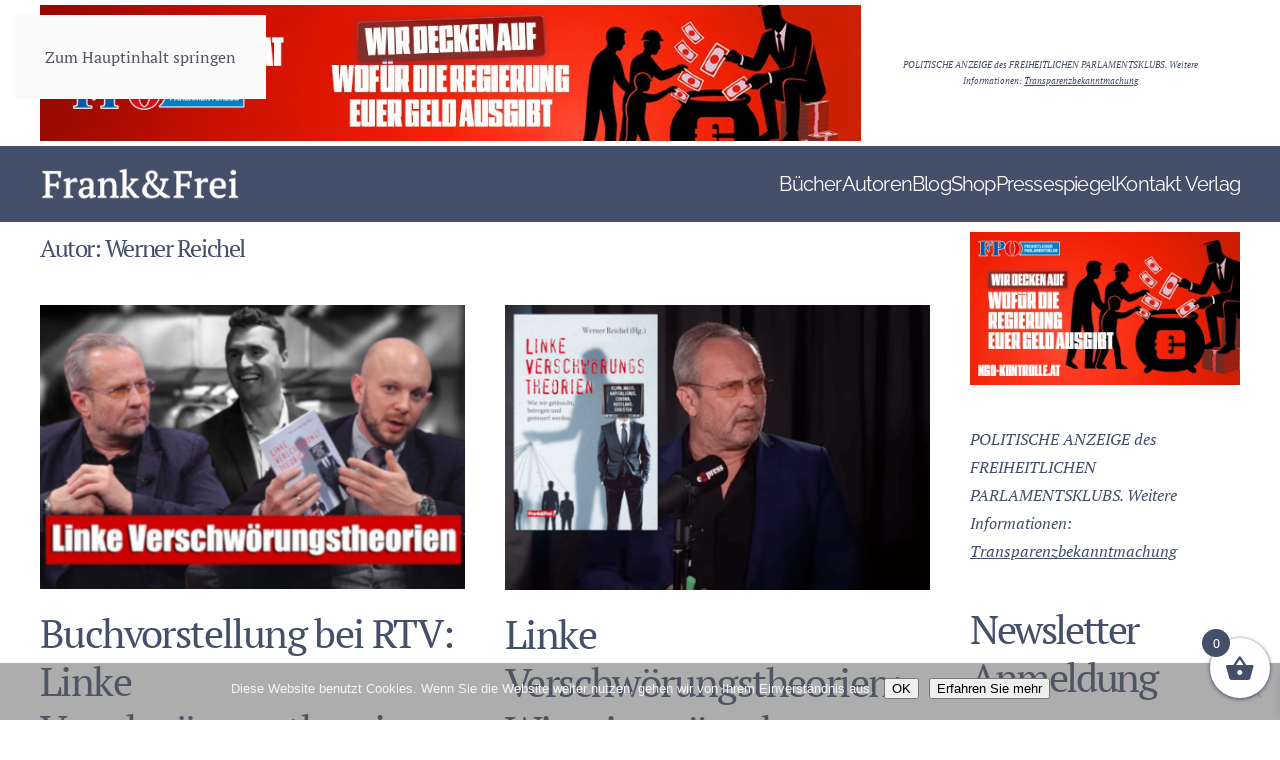

--- FILE ---
content_type: text/html; charset=UTF-8
request_url: https://frankundfrei.online/author/wernerreichel/
body_size: 35331
content:
<!DOCTYPE html>
<html lang="de" prefix="og: https://ogp.me/ns# fb: https://ogp.me/ns/fb# profile: https://ogp.me/ns/profile#">
    <head>
        <meta charset="UTF-8">
        <meta name="viewport" content="width=device-width, initial-scale=1">
                

<meta name="wpsso-begin" content="wpsso structured data begin"/>
<!-- generator:1 --><meta name="generator" content="WPSSO Core 21.11.2/S"/>
<link rel="canonical" href="https://frankundfrei.online/author/wernerreichel/"/>
<meta property="fb:app_id" content="966242223397117"/>
<meta property="og:type" content="profile"/>
<meta property="og:url" content="https://frankundfrei.online/author/wernerreichel/"/>
<meta property="og:locale" content="de_DE"/>
<meta property="og:site_name" content="Verlag Frank&amp;Frei"/>
<meta property="og:title" content="Werner Reichel, Author at Verlag Frank&amp;Frei"/>
<meta property="og:description" content="Author archive page for Werner Reichel."/>
<meta name="twitter:domain" content="frankundfrei.online"/>
<meta name="twitter:title" content="Werner Reichel, Author at Verlag Frank&amp;Frei"/>
<meta name="twitter:description" content="Author archive page for Werner Reichel."/>
<meta name="twitter:card" content="summary"/>
<meta name="description" content="Author archive page for Werner Reichel."/>
<meta name="robots" content="follow, index, max-snippet:-1, max-image-preview:large, max-video-preview:-1"/>
<script type="application/ld+json" id="wpsso-schema-graph">{
    "@context": "https://schema.org",
    "@graph": [
        {
            "@id": "/author/wernerreichel/#sso/webpage-profile/2",
            "@context": "https://schema.org",
            "@type": "ProfilePage",
            "url": "https://frankundfrei.online/author/wernerreichel/",
            "name": "Werner Reichel, Author at Verlag Frank&amp;Frei",
            "description": "Author archive page for Werner Reichel.",
            "potentialAction": [
                {
                    "@context": "https://schema.org",
                    "@type": "ReadAction",
                    "target": "https://frankundfrei.online/author/wernerreichel/"
                }
            ],
            "publisher": [
                {
                    "@id": "/#sso/organization/site/org-logo-url"
                }
            ],
            "headline": "Werner Reichel, Author at Verlag Frank&amp;Frei",
            "inLanguage": "de_DE_formal",
            "mainEntity": {
                "@id": "/0afa5e43ef41ff3b72e454319289cfa4#sso/person"
            }
        },
        {
            "@id": "/#sso/organization/site/org-logo-url",
            "@context": "https://schema.org",
            "@type": "Organization",
            "url": "https://frankundfrei.online/",
            "name": "Verlag Frank&amp;Frei",
            "description": "Verlag f\u00fcr Politik, Wirtschaft und Lebensstil",
            "image": [
                {
                    "@id": "/wp-content/uploads/2018/11/fuf_logo_weiss.png#sso/image-object"
                }
            ],
            "logo": {
                "@id": "/wp-content/uploads/2018/11/fuf_logo_weiss.png#sso/image-object"
            }
        },
        {
            "@id": "/wp-content/uploads/2018/11/fuf_logo_weiss.png#sso/image-object",
            "@context": "https://schema.org",
            "@type": "ImageObject",
            "url": "https://frankundfrei.online/wp-content/uploads/2018/11/fuf_logo_weiss.png",
            "width": [
                {
                    "@id": "#sso/qv-width-px-500"
                }
            ],
            "height": [
                {
                    "@id": "#sso/qv-height-px-80"
                }
            ]
        },
        {
            "@id": "#sso/qv-width-px-500",
            "@context": "https://schema.org",
            "@type": "QuantitativeValue",
            "name": "Width",
            "unitText": "px",
            "unitCode": "E37",
            "value": "500"
        },
        {
            "@id": "#sso/qv-height-px-80",
            "@context": "https://schema.org",
            "@type": "QuantitativeValue",
            "name": "Height",
            "unitText": "px",
            "unitCode": "E37",
            "value": "80"
        },
        {
            "@id": "/0afa5e43ef41ff3b72e454319289cfa4#sso/person",
            "@context": "https://schema.org",
            "@type": "Person",
            "name": "Werner Reichel",
            "givenName": "Werner",
            "familyName": "Reichel",
            "description": "Author archive page for Werner Reichel."
        }
    ]
}</script>
<meta name="wpsso-end" content="wpsso structured data end"/>
<meta name="wpsso-cached" content="2025-12-30T21:14:44+00:00 for frankundfrei.online"/>
<meta name="wpsso-added" content="2026-01-20T04:30:55+00:00 in 0.002021 secs (67.78 MB peak)"/>

<title>Werner Reichel, Author at Verlag Frank&#038;Frei &ndash; Verlag Frank&amp;Frei</title>
<link rel='dns-prefetch' href='//fonts.bunny.net' />
<link rel="alternate" type="application/rss+xml" title="Verlag Frank&amp;Frei &raquo; Feed" href="https://frankundfrei.online/feed/" />
<link rel="alternate" type="application/rss+xml" title="Verlag Frank&amp;Frei &raquo; Kommentar-Feed" href="https://frankundfrei.online/comments/feed/" />
<link rel="alternate" type="application/rss+xml" title="Verlag Frank&amp;Frei &raquo; Feed für Beiträge von Werner Reichel" href="https://frankundfrei.online/author/wernerreichel/feed/" />
<style id='wp-emoji-styles-inline-css'>

	img.wp-smiley, img.emoji {
		display: inline !important;
		border: none !important;
		box-shadow: none !important;
		height: 1em !important;
		width: 1em !important;
		margin: 0 0.07em !important;
		vertical-align: -0.1em !important;
		background: none !important;
		padding: 0 !important;
	}
/*# sourceURL=wp-emoji-styles-inline-css */
</style>
<style id='wp-block-library-inline-css'>
:root{--wp-block-synced-color:#7a00df;--wp-block-synced-color--rgb:122,0,223;--wp-bound-block-color:var(--wp-block-synced-color);--wp-editor-canvas-background:#ddd;--wp-admin-theme-color:#007cba;--wp-admin-theme-color--rgb:0,124,186;--wp-admin-theme-color-darker-10:#006ba1;--wp-admin-theme-color-darker-10--rgb:0,107,160.5;--wp-admin-theme-color-darker-20:#005a87;--wp-admin-theme-color-darker-20--rgb:0,90,135;--wp-admin-border-width-focus:2px}@media (min-resolution:192dpi){:root{--wp-admin-border-width-focus:1.5px}}.wp-element-button{cursor:pointer}:root .has-very-light-gray-background-color{background-color:#eee}:root .has-very-dark-gray-background-color{background-color:#313131}:root .has-very-light-gray-color{color:#eee}:root .has-very-dark-gray-color{color:#313131}:root .has-vivid-green-cyan-to-vivid-cyan-blue-gradient-background{background:linear-gradient(135deg,#00d084,#0693e3)}:root .has-purple-crush-gradient-background{background:linear-gradient(135deg,#34e2e4,#4721fb 50%,#ab1dfe)}:root .has-hazy-dawn-gradient-background{background:linear-gradient(135deg,#faaca8,#dad0ec)}:root .has-subdued-olive-gradient-background{background:linear-gradient(135deg,#fafae1,#67a671)}:root .has-atomic-cream-gradient-background{background:linear-gradient(135deg,#fdd79a,#004a59)}:root .has-nightshade-gradient-background{background:linear-gradient(135deg,#330968,#31cdcf)}:root .has-midnight-gradient-background{background:linear-gradient(135deg,#020381,#2874fc)}:root{--wp--preset--font-size--normal:16px;--wp--preset--font-size--huge:42px}.has-regular-font-size{font-size:1em}.has-larger-font-size{font-size:2.625em}.has-normal-font-size{font-size:var(--wp--preset--font-size--normal)}.has-huge-font-size{font-size:var(--wp--preset--font-size--huge)}.has-text-align-center{text-align:center}.has-text-align-left{text-align:left}.has-text-align-right{text-align:right}.has-fit-text{white-space:nowrap!important}#end-resizable-editor-section{display:none}.aligncenter{clear:both}.items-justified-left{justify-content:flex-start}.items-justified-center{justify-content:center}.items-justified-right{justify-content:flex-end}.items-justified-space-between{justify-content:space-between}.screen-reader-text{border:0;clip-path:inset(50%);height:1px;margin:-1px;overflow:hidden;padding:0;position:absolute;width:1px;word-wrap:normal!important}.screen-reader-text:focus{background-color:#ddd;clip-path:none;color:#444;display:block;font-size:1em;height:auto;left:5px;line-height:normal;padding:15px 23px 14px;text-decoration:none;top:5px;width:auto;z-index:100000}html :where(.has-border-color){border-style:solid}html :where([style*=border-top-color]){border-top-style:solid}html :where([style*=border-right-color]){border-right-style:solid}html :where([style*=border-bottom-color]){border-bottom-style:solid}html :where([style*=border-left-color]){border-left-style:solid}html :where([style*=border-width]){border-style:solid}html :where([style*=border-top-width]){border-top-style:solid}html :where([style*=border-right-width]){border-right-style:solid}html :where([style*=border-bottom-width]){border-bottom-style:solid}html :where([style*=border-left-width]){border-left-style:solid}html :where(img[class*=wp-image-]){height:auto;max-width:100%}:where(figure){margin:0 0 1em}html :where(.is-position-sticky){--wp-admin--admin-bar--position-offset:var(--wp-admin--admin-bar--height,0px)}@media screen and (max-width:600px){html :where(.is-position-sticky){--wp-admin--admin-bar--position-offset:0px}}

/*# sourceURL=wp-block-library-inline-css */
</style><style id='wp-block-button-inline-css'>
.wp-block-button__link{align-content:center;box-sizing:border-box;cursor:pointer;display:inline-block;height:100%;text-align:center;word-break:break-word}.wp-block-button__link.aligncenter{text-align:center}.wp-block-button__link.alignright{text-align:right}:where(.wp-block-button__link){border-radius:9999px;box-shadow:none;padding:calc(.667em + 2px) calc(1.333em + 2px);text-decoration:none}.wp-block-button[style*=text-decoration] .wp-block-button__link{text-decoration:inherit}.wp-block-buttons>.wp-block-button.has-custom-width{max-width:none}.wp-block-buttons>.wp-block-button.has-custom-width .wp-block-button__link{width:100%}.wp-block-buttons>.wp-block-button.has-custom-font-size .wp-block-button__link{font-size:inherit}.wp-block-buttons>.wp-block-button.wp-block-button__width-25{width:calc(25% - var(--wp--style--block-gap, .5em)*.75)}.wp-block-buttons>.wp-block-button.wp-block-button__width-50{width:calc(50% - var(--wp--style--block-gap, .5em)*.5)}.wp-block-buttons>.wp-block-button.wp-block-button__width-75{width:calc(75% - var(--wp--style--block-gap, .5em)*.25)}.wp-block-buttons>.wp-block-button.wp-block-button__width-100{flex-basis:100%;width:100%}.wp-block-buttons.is-vertical>.wp-block-button.wp-block-button__width-25{width:25%}.wp-block-buttons.is-vertical>.wp-block-button.wp-block-button__width-50{width:50%}.wp-block-buttons.is-vertical>.wp-block-button.wp-block-button__width-75{width:75%}.wp-block-button.is-style-squared,.wp-block-button__link.wp-block-button.is-style-squared{border-radius:0}.wp-block-button.no-border-radius,.wp-block-button__link.no-border-radius{border-radius:0!important}:root :where(.wp-block-button .wp-block-button__link.is-style-outline),:root :where(.wp-block-button.is-style-outline>.wp-block-button__link){border:2px solid;padding:.667em 1.333em}:root :where(.wp-block-button .wp-block-button__link.is-style-outline:not(.has-text-color)),:root :where(.wp-block-button.is-style-outline>.wp-block-button__link:not(.has-text-color)){color:currentColor}:root :where(.wp-block-button .wp-block-button__link.is-style-outline:not(.has-background)),:root :where(.wp-block-button.is-style-outline>.wp-block-button__link:not(.has-background)){background-color:initial;background-image:none}
/*# sourceURL=https://frankundfrei.online/wp-includes/blocks/button/style.min.css */
</style>
<style id='wp-block-heading-inline-css'>
h1:where(.wp-block-heading).has-background,h2:where(.wp-block-heading).has-background,h3:where(.wp-block-heading).has-background,h4:where(.wp-block-heading).has-background,h5:where(.wp-block-heading).has-background,h6:where(.wp-block-heading).has-background{padding:1.25em 2.375em}h1.has-text-align-left[style*=writing-mode]:where([style*=vertical-lr]),h1.has-text-align-right[style*=writing-mode]:where([style*=vertical-rl]),h2.has-text-align-left[style*=writing-mode]:where([style*=vertical-lr]),h2.has-text-align-right[style*=writing-mode]:where([style*=vertical-rl]),h3.has-text-align-left[style*=writing-mode]:where([style*=vertical-lr]),h3.has-text-align-right[style*=writing-mode]:where([style*=vertical-rl]),h4.has-text-align-left[style*=writing-mode]:where([style*=vertical-lr]),h4.has-text-align-right[style*=writing-mode]:where([style*=vertical-rl]),h5.has-text-align-left[style*=writing-mode]:where([style*=vertical-lr]),h5.has-text-align-right[style*=writing-mode]:where([style*=vertical-rl]),h6.has-text-align-left[style*=writing-mode]:where([style*=vertical-lr]),h6.has-text-align-right[style*=writing-mode]:where([style*=vertical-rl]){rotate:180deg}
/*# sourceURL=https://frankundfrei.online/wp-includes/blocks/heading/style.min.css */
</style>
<style id='wp-block-media-text-inline-css'>
.wp-block-media-text{box-sizing:border-box;
  /*!rtl:begin:ignore*/direction:ltr;
  /*!rtl:end:ignore*/display:grid;grid-template-columns:50% 1fr;grid-template-rows:auto}.wp-block-media-text.has-media-on-the-right{grid-template-columns:1fr 50%}.wp-block-media-text.is-vertically-aligned-top>.wp-block-media-text__content,.wp-block-media-text.is-vertically-aligned-top>.wp-block-media-text__media{align-self:start}.wp-block-media-text.is-vertically-aligned-center>.wp-block-media-text__content,.wp-block-media-text.is-vertically-aligned-center>.wp-block-media-text__media,.wp-block-media-text>.wp-block-media-text__content,.wp-block-media-text>.wp-block-media-text__media{align-self:center}.wp-block-media-text.is-vertically-aligned-bottom>.wp-block-media-text__content,.wp-block-media-text.is-vertically-aligned-bottom>.wp-block-media-text__media{align-self:end}.wp-block-media-text>.wp-block-media-text__media{
  /*!rtl:begin:ignore*/grid-column:1;grid-row:1;
  /*!rtl:end:ignore*/margin:0}.wp-block-media-text>.wp-block-media-text__content{direction:ltr;
  /*!rtl:begin:ignore*/grid-column:2;grid-row:1;
  /*!rtl:end:ignore*/padding:0 8%;word-break:break-word}.wp-block-media-text.has-media-on-the-right>.wp-block-media-text__media{
  /*!rtl:begin:ignore*/grid-column:2;grid-row:1
  /*!rtl:end:ignore*/}.wp-block-media-text.has-media-on-the-right>.wp-block-media-text__content{
  /*!rtl:begin:ignore*/grid-column:1;grid-row:1
  /*!rtl:end:ignore*/}.wp-block-media-text__media a{display:block}.wp-block-media-text__media img,.wp-block-media-text__media video{height:auto;max-width:unset;vertical-align:middle;width:100%}.wp-block-media-text.is-image-fill>.wp-block-media-text__media{background-size:cover;height:100%;min-height:250px}.wp-block-media-text.is-image-fill>.wp-block-media-text__media>a{display:block;height:100%}.wp-block-media-text.is-image-fill>.wp-block-media-text__media img{height:1px;margin:-1px;overflow:hidden;padding:0;position:absolute;width:1px;clip:rect(0,0,0,0);border:0}.wp-block-media-text.is-image-fill-element>.wp-block-media-text__media{height:100%;min-height:250px}.wp-block-media-text.is-image-fill-element>.wp-block-media-text__media>a{display:block;height:100%}.wp-block-media-text.is-image-fill-element>.wp-block-media-text__media img{height:100%;object-fit:cover;width:100%}@media (max-width:600px){.wp-block-media-text.is-stacked-on-mobile{grid-template-columns:100%!important}.wp-block-media-text.is-stacked-on-mobile>.wp-block-media-text__media{grid-column:1;grid-row:1}.wp-block-media-text.is-stacked-on-mobile>.wp-block-media-text__content{grid-column:1;grid-row:2}}
/*# sourceURL=https://frankundfrei.online/wp-includes/blocks/media-text/style.min.css */
</style>
<style id='wp-block-post-title-inline-css'>
.wp-block-post-title{box-sizing:border-box;word-break:break-word}.wp-block-post-title :where(a){display:inline-block;font-family:inherit;font-size:inherit;font-style:inherit;font-weight:inherit;letter-spacing:inherit;line-height:inherit;text-decoration:inherit}
/*# sourceURL=https://frankundfrei.online/wp-includes/blocks/post-title/style.min.css */
</style>
<style id='wp-block-columns-inline-css'>
.wp-block-columns{box-sizing:border-box;display:flex;flex-wrap:wrap!important}@media (min-width:782px){.wp-block-columns{flex-wrap:nowrap!important}}.wp-block-columns{align-items:normal!important}.wp-block-columns.are-vertically-aligned-top{align-items:flex-start}.wp-block-columns.are-vertically-aligned-center{align-items:center}.wp-block-columns.are-vertically-aligned-bottom{align-items:flex-end}@media (max-width:781px){.wp-block-columns:not(.is-not-stacked-on-mobile)>.wp-block-column{flex-basis:100%!important}}@media (min-width:782px){.wp-block-columns:not(.is-not-stacked-on-mobile)>.wp-block-column{flex-basis:0;flex-grow:1}.wp-block-columns:not(.is-not-stacked-on-mobile)>.wp-block-column[style*=flex-basis]{flex-grow:0}}.wp-block-columns.is-not-stacked-on-mobile{flex-wrap:nowrap!important}.wp-block-columns.is-not-stacked-on-mobile>.wp-block-column{flex-basis:0;flex-grow:1}.wp-block-columns.is-not-stacked-on-mobile>.wp-block-column[style*=flex-basis]{flex-grow:0}:where(.wp-block-columns){margin-bottom:1.75em}:where(.wp-block-columns.has-background){padding:1.25em 2.375em}.wp-block-column{flex-grow:1;min-width:0;overflow-wrap:break-word;word-break:break-word}.wp-block-column.is-vertically-aligned-top{align-self:flex-start}.wp-block-column.is-vertically-aligned-center{align-self:center}.wp-block-column.is-vertically-aligned-bottom{align-self:flex-end}.wp-block-column.is-vertically-aligned-stretch{align-self:stretch}.wp-block-column.is-vertically-aligned-bottom,.wp-block-column.is-vertically-aligned-center,.wp-block-column.is-vertically-aligned-top{width:100%}
/*# sourceURL=https://frankundfrei.online/wp-includes/blocks/columns/style.min.css */
</style>
<style id='wp-block-paragraph-inline-css'>
.is-small-text{font-size:.875em}.is-regular-text{font-size:1em}.is-large-text{font-size:2.25em}.is-larger-text{font-size:3em}.has-drop-cap:not(:focus):first-letter{float:left;font-size:8.4em;font-style:normal;font-weight:100;line-height:.68;margin:.05em .1em 0 0;text-transform:uppercase}body.rtl .has-drop-cap:not(:focus):first-letter{float:none;margin-left:.1em}p.has-drop-cap.has-background{overflow:hidden}:root :where(p.has-background){padding:1.25em 2.375em}:where(p.has-text-color:not(.has-link-color)) a{color:inherit}p.has-text-align-left[style*="writing-mode:vertical-lr"],p.has-text-align-right[style*="writing-mode:vertical-rl"]{rotate:180deg}
/*# sourceURL=https://frankundfrei.online/wp-includes/blocks/paragraph/style.min.css */
</style>
<link rel='stylesheet' id='wc-blocks-style-css' href='https://frankundfrei.online/wp-content/plugins/woocommerce/assets/client/blocks/wc-blocks.css?ver=wc-10.4.3' media='all' />
<style id='woocommerce-product-button-style-inline-css'>
@keyframes wc-skeleton-shimmer{to{transform:translateX(100%)}}.wp-block-button.wc-block-components-product-button{align-items:center;display:flex;flex-direction:column;gap:12px;justify-content:center;white-space:normal}.wp-block-button.wc-block-components-product-button.is-style-outline .wp-block-button__link{border:2px solid}.wp-block-button.wc-block-components-product-button.is-style-outline .wp-block-button__link:not(.has-text-color){color:currentColor}.wp-block-button.wc-block-components-product-button.is-style-outline .wp-block-button__link:not(.has-background){background-color:transparent;background-image:none}.wp-block-button.wc-block-components-product-button.has-custom-width .wp-block-button__link{box-sizing:border-box}.wp-block-button.wc-block-components-product-button.wp-block-button__width-25 .wp-block-button__link{width:25%}.wp-block-button.wc-block-components-product-button.wp-block-button__width-50 .wp-block-button__link{width:50%}.wp-block-button.wc-block-components-product-button.wp-block-button__width-75 .wp-block-button__link{width:75%}.wp-block-button.wc-block-components-product-button.wp-block-button__width-100 .wp-block-button__link{width:100%}.wp-block-button.wc-block-components-product-button .wp-block-button__link{display:inline-flex;justify-content:center;text-align:center;white-space:normal;width:auto}.wp-block-button.wc-block-components-product-button a[hidden],.wp-block-button.wc-block-components-product-button button[hidden]{display:none}@keyframes slideOut{0%{transform:translateY(0)}to{transform:translateY(-100%)}}@keyframes slideIn{0%{opacity:0;transform:translateY(90%)}to{opacity:1;transform:translate(0)}}.wp-block-button.wc-block-components-product-button.align-left{align-items:flex-start}.wp-block-button.wc-block-components-product-button.align-right{align-items:flex-end}.wp-block-button.wc-block-components-product-button .wc-block-components-product-button__button{align-items:center;border-style:none;display:inline-flex;justify-content:center;line-height:inherit;overflow:hidden;white-space:normal;word-break:normal}.wp-block-button.wc-block-components-product-button .wc-block-components-product-button__button span.wc-block-slide-out{animation:slideOut .1s linear 1 normal forwards}.wp-block-button.wc-block-components-product-button .wc-block-components-product-button__button span.wc-block-slide-in{animation:slideIn .1s linear 1 normal}.wp-block-button.wc-block-components-product-button .wc-block-components-product-button__button--placeholder{background-color:currentColor!important;border:0!important;border-radius:.25rem;box-shadow:none;color:currentColor!important;display:block;line-height:1;max-width:100%!important;min-height:3em;min-width:8em;opacity:.15;outline:0!important;overflow:hidden!important;pointer-events:none;position:relative!important;width:100%;z-index:1}.wp-block-button.wc-block-components-product-button .wc-block-components-product-button__button--placeholder>*{visibility:hidden}.wp-block-button.wc-block-components-product-button .wc-block-components-product-button__button--placeholder:after{animation:loading__animation 1.5s ease-in-out infinite;background-image:linear-gradient(90deg,currentColor,hsla(0,0%,96%,.302),currentColor);background-repeat:no-repeat;content:" ";display:block;height:100%;left:0;position:absolute;right:0;top:0;transform:translateX(-100%)}@keyframes loading__animation{to{transform:translateX(100%)}}@media screen and (prefers-reduced-motion:reduce){.wp-block-button.wc-block-components-product-button .wc-block-components-product-button__button--placeholder{animation:none}}.wc-block-all-products .wp-block-button.wc-block-components-product-button{margin-bottom:12px}.theme-twentytwentyone .editor-styles-wrapper .wc-block-components-product-button .wp-block-button__link{background-color:var(--button--color-background);border-color:var(--button--color-background);color:var(--button--color-text)}

/*# sourceURL=https://frankundfrei.online/wp-content/plugins/woocommerce/assets/client/blocks/woocommerce/product-button-style.css */
</style>
<style id='woocommerce-product-collection-style-inline-css'>
@keyframes wc-skeleton-shimmer{to{transform:translateX(100%)}}.wp-block-woocommerce-product-collection{margin-bottom:30px}.wp-block-woocommerce-product-collection .wc-block-components-product-stock-indicator{text-align:center}.wp-block-woocommerce-product-collection h2.wp-block-heading{font-size:var(--wp--preset--font-size--small,14px);line-height:20px}@media(max-width:600px)and (hover:none)and (pointer:coarse){.wp-block-woocommerce-product-collection:has(.is-product-collection-layout-carousel) :where(.wc-block-next-previous-buttons.wc-block-next-previous-buttons){display:none}}.wc-block-components-notice-banner .wc-block-components-button.wc-block-components-notice-banner__dismiss[hidden]{display:none}

/*# sourceURL=https://frankundfrei.online/wp-content/plugins/woocommerce/assets/client/blocks/woocommerce/product-collection-style.css */
</style>
<link rel='stylesheet' id='wc-blocks-style-product-image-css' href='https://frankundfrei.online/wp-content/plugins/woocommerce/assets/client/blocks/product-image.css?ver=wc-10.4.3' media='all' />
<style id='woocommerce-product-price-style-inline-css'>
@keyframes wc-skeleton-shimmer{to{transform:translateX(100%)}}.wc-block-components-product-price--align-left{display:block;text-align:left}.wc-block-components-product-price--align-center{display:block;text-align:center}.wc-block-components-product-price--align-right{display:block;text-align:right}.wc-block-components-product-price{display:block}.wc-block-components-product-price[hidden]{display:none}.wc-block-components-product-price .wc-block-all-products .wc-block-components-product-price{margin-bottom:12px}.wc-block-components-product-price ins{text-decoration:none}.wc-block-components-product-price .woocommerce-Price-amount{white-space:nowrap}.wc-block-components-product-price__value.is-discounted{margin-left:.5em}.is-loading .wc-block-components-product-price:before{background-color:currentColor!important;border:0!important;border-radius:.25rem;box-shadow:none;color:currentColor!important;content:".";display:block;display:inline-block;line-height:1;max-width:100%!important;opacity:.15;outline:0!important;overflow:hidden!important;pointer-events:none;position:relative!important;width:100%;width:5em;z-index:1}.is-loading .wc-block-components-product-price:before>*{visibility:hidden}.is-loading .wc-block-components-product-price:before:after{animation:loading__animation 1.5s ease-in-out infinite;background-image:linear-gradient(90deg,currentColor,hsla(0,0%,96%,.302),currentColor);background-repeat:no-repeat;content:" ";display:block;height:100%;left:0;position:absolute;right:0;top:0;transform:translateX(-100%)}@keyframes loading__animation{to{transform:translateX(100%)}}@media screen and (prefers-reduced-motion:reduce){.is-loading .wc-block-components-product-price:before{animation:none}}

/*# sourceURL=https://frankundfrei.online/wp-content/plugins/woocommerce/assets/client/blocks/product-price.css */
</style>
<style id='woocommerce-product-template-style-inline-css'>
@keyframes wc-skeleton-shimmer{to{transform:translateX(100%)}}.wc-block-product-template{list-style:none;margin-bottom:0;margin-top:0;max-width:100%;padding:0}.wc-block-product-template.wc-block-product-template{background:none}.wc-block-product-template.is-flex-container{display:flex;flex-direction:row;flex-wrap:wrap;gap:1.25em}.wc-block-product-template.is-flex-container>li{list-style:none;margin:0;width:100%}@media(min-width:600px){.wc-block-product-template.is-flex-container.is-flex-container.columns-2>li{width:calc(50% - .625em)}.wc-block-product-template.is-flex-container.is-flex-container.columns-3>li{width:calc(33.33333% - .83333em)}.wc-block-product-template.is-flex-container.is-flex-container.columns-4>li{width:calc(25% - .9375em)}.wc-block-product-template.is-flex-container.is-flex-container.columns-5>li{width:calc(20% - 1em)}.wc-block-product-template.is-flex-container.is-flex-container.columns-6>li{width:calc(16.66667% - 1.04167em)}}.wc-block-product-template__responsive{grid-gap:1.25em;display:grid}.wc-block-product-template__responsive.columns-2{grid-template-columns:repeat(auto-fill,minmax(max(150px,calc(50% - .625em)),1fr))}.wc-block-product-template__responsive.columns-3{grid-template-columns:repeat(auto-fill,minmax(max(150px,calc(33.33333% - .83333em)),1fr))}.wc-block-product-template__responsive.columns-4{grid-template-columns:repeat(auto-fill,minmax(max(150px,calc(25% - .9375em)),1fr))}.wc-block-product-template__responsive.columns-5{grid-template-columns:repeat(auto-fill,minmax(max(150px,calc(20% - 1em)),1fr))}.wc-block-product-template__responsive.columns-6{grid-template-columns:repeat(auto-fill,minmax(max(150px,calc(16.66667% - 1.04167em)),1fr))}.wc-block-product-template__responsive>li{margin-block-start:0}:where(.wc-block-product-template .wc-block-product)>:not(:last-child){margin-bottom:.75rem;margin-top:0}.is-product-collection-layout-list .wc-block-product:not(:last-child){margin-bottom:1.2rem}.is-product-collection-layout-carousel{container-name:carousel;container-type:inline-size;overflow-x:auto;padding:4px;position:relative;scroll-padding:0 30%;scroll-snap-type:x mandatory;scrollbar-width:none}.is-product-collection-layout-carousel .wc-block-product{flex-basis:0;max-width:400px;min-width:42.5%;scroll-snap-align:center}@container carousel (min-width: 600px){.is-product-collection-layout-carousel .wc-block-product{min-width:28.5%}}@container carousel (min-width: 782px){.is-product-collection-layout-carousel .wc-block-product{min-width:29%}}@container carousel (min-width: 960px){.is-product-collection-layout-carousel .wc-block-product{min-width:22%}}@container carousel (min-width: 1280px){.is-product-collection-layout-carousel .wc-block-product{min-width:18%}}@container carousel (min-width: 1440px){.is-product-collection-layout-carousel .wc-block-product{min-width:15%}}

/*# sourceURL=https://frankundfrei.online/wp-content/plugins/woocommerce/assets/client/blocks/woocommerce/product-template-style.css */
</style>
<style id='global-styles-inline-css'>
:root{--wp--preset--aspect-ratio--square: 1;--wp--preset--aspect-ratio--4-3: 4/3;--wp--preset--aspect-ratio--3-4: 3/4;--wp--preset--aspect-ratio--3-2: 3/2;--wp--preset--aspect-ratio--2-3: 2/3;--wp--preset--aspect-ratio--16-9: 16/9;--wp--preset--aspect-ratio--9-16: 9/16;--wp--preset--color--black: #000000;--wp--preset--color--cyan-bluish-gray: #abb8c3;--wp--preset--color--white: #ffffff;--wp--preset--color--pale-pink: #f78da7;--wp--preset--color--vivid-red: #cf2e2e;--wp--preset--color--luminous-vivid-orange: #ff6900;--wp--preset--color--luminous-vivid-amber: #fcb900;--wp--preset--color--light-green-cyan: #7bdcb5;--wp--preset--color--vivid-green-cyan: #00d084;--wp--preset--color--pale-cyan-blue: #8ed1fc;--wp--preset--color--vivid-cyan-blue: #0693e3;--wp--preset--color--vivid-purple: #9b51e0;--wp--preset--gradient--vivid-cyan-blue-to-vivid-purple: linear-gradient(135deg,rgb(6,147,227) 0%,rgb(155,81,224) 100%);--wp--preset--gradient--light-green-cyan-to-vivid-green-cyan: linear-gradient(135deg,rgb(122,220,180) 0%,rgb(0,208,130) 100%);--wp--preset--gradient--luminous-vivid-amber-to-luminous-vivid-orange: linear-gradient(135deg,rgb(252,185,0) 0%,rgb(255,105,0) 100%);--wp--preset--gradient--luminous-vivid-orange-to-vivid-red: linear-gradient(135deg,rgb(255,105,0) 0%,rgb(207,46,46) 100%);--wp--preset--gradient--very-light-gray-to-cyan-bluish-gray: linear-gradient(135deg,rgb(238,238,238) 0%,rgb(169,184,195) 100%);--wp--preset--gradient--cool-to-warm-spectrum: linear-gradient(135deg,rgb(74,234,220) 0%,rgb(151,120,209) 20%,rgb(207,42,186) 40%,rgb(238,44,130) 60%,rgb(251,105,98) 80%,rgb(254,248,76) 100%);--wp--preset--gradient--blush-light-purple: linear-gradient(135deg,rgb(255,206,236) 0%,rgb(152,150,240) 100%);--wp--preset--gradient--blush-bordeaux: linear-gradient(135deg,rgb(254,205,165) 0%,rgb(254,45,45) 50%,rgb(107,0,62) 100%);--wp--preset--gradient--luminous-dusk: linear-gradient(135deg,rgb(255,203,112) 0%,rgb(199,81,192) 50%,rgb(65,88,208) 100%);--wp--preset--gradient--pale-ocean: linear-gradient(135deg,rgb(255,245,203) 0%,rgb(182,227,212) 50%,rgb(51,167,181) 100%);--wp--preset--gradient--electric-grass: linear-gradient(135deg,rgb(202,248,128) 0%,rgb(113,206,126) 100%);--wp--preset--gradient--midnight: linear-gradient(135deg,rgb(2,3,129) 0%,rgb(40,116,252) 100%);--wp--preset--font-size--small: 13px;--wp--preset--font-size--medium: 20px;--wp--preset--font-size--large: 36px;--wp--preset--font-size--x-large: 42px;--wp--preset--spacing--20: 0.44rem;--wp--preset--spacing--30: 0.67rem;--wp--preset--spacing--40: 1rem;--wp--preset--spacing--50: 1.5rem;--wp--preset--spacing--60: 2.25rem;--wp--preset--spacing--70: 3.38rem;--wp--preset--spacing--80: 5.06rem;--wp--preset--shadow--natural: 6px 6px 9px rgba(0, 0, 0, 0.2);--wp--preset--shadow--deep: 12px 12px 50px rgba(0, 0, 0, 0.4);--wp--preset--shadow--sharp: 6px 6px 0px rgba(0, 0, 0, 0.2);--wp--preset--shadow--outlined: 6px 6px 0px -3px rgb(255, 255, 255), 6px 6px rgb(0, 0, 0);--wp--preset--shadow--crisp: 6px 6px 0px rgb(0, 0, 0);}:where(.is-layout-flex){gap: 0.5em;}:where(.is-layout-grid){gap: 0.5em;}body .is-layout-flex{display: flex;}.is-layout-flex{flex-wrap: wrap;align-items: center;}.is-layout-flex > :is(*, div){margin: 0;}body .is-layout-grid{display: grid;}.is-layout-grid > :is(*, div){margin: 0;}:where(.wp-block-columns.is-layout-flex){gap: 2em;}:where(.wp-block-columns.is-layout-grid){gap: 2em;}:where(.wp-block-post-template.is-layout-flex){gap: 1.25em;}:where(.wp-block-post-template.is-layout-grid){gap: 1.25em;}.has-black-color{color: var(--wp--preset--color--black) !important;}.has-cyan-bluish-gray-color{color: var(--wp--preset--color--cyan-bluish-gray) !important;}.has-white-color{color: var(--wp--preset--color--white) !important;}.has-pale-pink-color{color: var(--wp--preset--color--pale-pink) !important;}.has-vivid-red-color{color: var(--wp--preset--color--vivid-red) !important;}.has-luminous-vivid-orange-color{color: var(--wp--preset--color--luminous-vivid-orange) !important;}.has-luminous-vivid-amber-color{color: var(--wp--preset--color--luminous-vivid-amber) !important;}.has-light-green-cyan-color{color: var(--wp--preset--color--light-green-cyan) !important;}.has-vivid-green-cyan-color{color: var(--wp--preset--color--vivid-green-cyan) !important;}.has-pale-cyan-blue-color{color: var(--wp--preset--color--pale-cyan-blue) !important;}.has-vivid-cyan-blue-color{color: var(--wp--preset--color--vivid-cyan-blue) !important;}.has-vivid-purple-color{color: var(--wp--preset--color--vivid-purple) !important;}.has-black-background-color{background-color: var(--wp--preset--color--black) !important;}.has-cyan-bluish-gray-background-color{background-color: var(--wp--preset--color--cyan-bluish-gray) !important;}.has-white-background-color{background-color: var(--wp--preset--color--white) !important;}.has-pale-pink-background-color{background-color: var(--wp--preset--color--pale-pink) !important;}.has-vivid-red-background-color{background-color: var(--wp--preset--color--vivid-red) !important;}.has-luminous-vivid-orange-background-color{background-color: var(--wp--preset--color--luminous-vivid-orange) !important;}.has-luminous-vivid-amber-background-color{background-color: var(--wp--preset--color--luminous-vivid-amber) !important;}.has-light-green-cyan-background-color{background-color: var(--wp--preset--color--light-green-cyan) !important;}.has-vivid-green-cyan-background-color{background-color: var(--wp--preset--color--vivid-green-cyan) !important;}.has-pale-cyan-blue-background-color{background-color: var(--wp--preset--color--pale-cyan-blue) !important;}.has-vivid-cyan-blue-background-color{background-color: var(--wp--preset--color--vivid-cyan-blue) !important;}.has-vivid-purple-background-color{background-color: var(--wp--preset--color--vivid-purple) !important;}.has-black-border-color{border-color: var(--wp--preset--color--black) !important;}.has-cyan-bluish-gray-border-color{border-color: var(--wp--preset--color--cyan-bluish-gray) !important;}.has-white-border-color{border-color: var(--wp--preset--color--white) !important;}.has-pale-pink-border-color{border-color: var(--wp--preset--color--pale-pink) !important;}.has-vivid-red-border-color{border-color: var(--wp--preset--color--vivid-red) !important;}.has-luminous-vivid-orange-border-color{border-color: var(--wp--preset--color--luminous-vivid-orange) !important;}.has-luminous-vivid-amber-border-color{border-color: var(--wp--preset--color--luminous-vivid-amber) !important;}.has-light-green-cyan-border-color{border-color: var(--wp--preset--color--light-green-cyan) !important;}.has-vivid-green-cyan-border-color{border-color: var(--wp--preset--color--vivid-green-cyan) !important;}.has-pale-cyan-blue-border-color{border-color: var(--wp--preset--color--pale-cyan-blue) !important;}.has-vivid-cyan-blue-border-color{border-color: var(--wp--preset--color--vivid-cyan-blue) !important;}.has-vivid-purple-border-color{border-color: var(--wp--preset--color--vivid-purple) !important;}.has-vivid-cyan-blue-to-vivid-purple-gradient-background{background: var(--wp--preset--gradient--vivid-cyan-blue-to-vivid-purple) !important;}.has-light-green-cyan-to-vivid-green-cyan-gradient-background{background: var(--wp--preset--gradient--light-green-cyan-to-vivid-green-cyan) !important;}.has-luminous-vivid-amber-to-luminous-vivid-orange-gradient-background{background: var(--wp--preset--gradient--luminous-vivid-amber-to-luminous-vivid-orange) !important;}.has-luminous-vivid-orange-to-vivid-red-gradient-background{background: var(--wp--preset--gradient--luminous-vivid-orange-to-vivid-red) !important;}.has-very-light-gray-to-cyan-bluish-gray-gradient-background{background: var(--wp--preset--gradient--very-light-gray-to-cyan-bluish-gray) !important;}.has-cool-to-warm-spectrum-gradient-background{background: var(--wp--preset--gradient--cool-to-warm-spectrum) !important;}.has-blush-light-purple-gradient-background{background: var(--wp--preset--gradient--blush-light-purple) !important;}.has-blush-bordeaux-gradient-background{background: var(--wp--preset--gradient--blush-bordeaux) !important;}.has-luminous-dusk-gradient-background{background: var(--wp--preset--gradient--luminous-dusk) !important;}.has-pale-ocean-gradient-background{background: var(--wp--preset--gradient--pale-ocean) !important;}.has-electric-grass-gradient-background{background: var(--wp--preset--gradient--electric-grass) !important;}.has-midnight-gradient-background{background: var(--wp--preset--gradient--midnight) !important;}.has-small-font-size{font-size: var(--wp--preset--font-size--small) !important;}.has-medium-font-size{font-size: var(--wp--preset--font-size--medium) !important;}.has-large-font-size{font-size: var(--wp--preset--font-size--large) !important;}.has-x-large-font-size{font-size: var(--wp--preset--font-size--x-large) !important;}
:where(.wp-block-columns.is-layout-flex){gap: 2em;}:where(.wp-block-columns.is-layout-grid){gap: 2em;}
/*# sourceURL=global-styles-inline-css */
</style>
<style id='core-block-supports-inline-css'>
.wp-container-core-columns-is-layout-9d6595d7{flex-wrap:nowrap;}
/*# sourceURL=core-block-supports-inline-css */
</style>

<style id='classic-theme-styles-inline-css'>
/*! This file is auto-generated */
.wp-block-button__link{color:#fff;background-color:#32373c;border-radius:9999px;box-shadow:none;text-decoration:none;padding:calc(.667em + 2px) calc(1.333em + 2px);font-size:1.125em}.wp-block-file__button{background:#32373c;color:#fff;text-decoration:none}
/*# sourceURL=/wp-includes/css/classic-themes.min.css */
</style>
<link rel='stylesheet' id='affiliates-css' href='https://frankundfrei.online/wp-content/plugins/affiliates/css/affiliates.css?ver=5.4.1' media='all' />
<link rel='stylesheet' id='affiliates-fields-css' href='https://frankundfrei.online/wp-content/plugins/affiliates/css/affiliates-fields.css?ver=5.4.1' media='all' />
<link rel='stylesheet' id='cookie-notice-front-css' href='https://frankundfrei.online/wp-content/plugins/cookie-notice/css/front.min.css?ver=2.5.11' media='all' />
<link rel='stylesheet' id='theme-my-login-css' href='https://frankundfrei.online/wp-content/plugins/theme-my-login/assets/styles/theme-my-login.min.css?ver=7.1.14' media='all' />
<style id='woocommerce-inline-inline-css'>
.woocommerce form .form-row .required { visibility: visible; }
/*# sourceURL=woocommerce-inline-inline-css */
</style>
<link rel='stylesheet' id='xoo-wsc-fonts-css' href='https://frankundfrei.online/wp-content/plugins/side-cart-woocommerce/assets/css/xoo-wsc-fonts.css?ver=2.7.2' media='all' />
<link rel='stylesheet' id='xoo-wsc-style-css' href='https://frankundfrei.online/wp-content/plugins/side-cart-woocommerce/assets/css/xoo-wsc-style.css?ver=2.7.2' media='all' />
<style id='xoo-wsc-style-inline-css'>



 

.xoo-wsc-footer{
	background-color: #ffffff;
	color: #444f6a;
	padding: 10px 20px;
	box-shadow: 0 -5px 10px #0000001a;
}

.xoo-wsc-footer, .xoo-wsc-footer a, .xoo-wsc-footer .amount{
	font-size: 18px;
}

.xoo-wsc-btn .amount{
	color: #444f6a}

.xoo-wsc-btn:hover .amount{
	color: #000000;
}

.xoo-wsc-ft-buttons-cont{
	grid-template-columns: auto;
}

.xoo-wsc-basket{
	bottom: 12px;
	right: 0px;
	background-color: #ffffff;
	color: #444f6a;
	box-shadow: 0 1px 4px 0;
	border-radius: 50%;
	display: flex;
	width: 60px;
	height: 60px;
}


.xoo-wsc-bki{
	font-size: 30px}

.xoo-wsc-items-count{
	top: -9px;
	left: -8px;
}

.xoo-wsc-items-count, .xoo-wsch-items-count{
	background-color: #444f6a;
	color: #ffffff;
}

.xoo-wsc-container, .xoo-wsc-slider{
	max-width: 320px;
	right: -320px;
	top: 0;bottom: 0;
	bottom: 0;
	font-family: }


.xoo-wsc-cart-active .xoo-wsc-container, .xoo-wsc-slider-active .xoo-wsc-slider{
	right: 0;
}


.xoo-wsc-cart-active .xoo-wsc-basket{
	right: 320px;
}

.xoo-wsc-slider{
	right: -320px;
}

span.xoo-wsch-close {
    font-size: 16px;
}

	.xoo-wsch-top{
		justify-content: center;
	}
	span.xoo-wsch-close {
	    right: 10px;
	}

.xoo-wsch-text{
	font-size: 20px;
}

.xoo-wsc-header{
	color: #444f6a;
	background-color: #ffffff;
	border-bottom: 2px solid #eee;
	padding: 15px 15px;
}


.xoo-wsc-body{
	background-color: #ffffff;
}

.xoo-wsc-products:not(.xoo-wsc-pattern-card), .xoo-wsc-products:not(.xoo-wsc-pattern-card) span.amount, .xoo-wsc-products:not(.xoo-wsc-pattern-card) a{
	font-size: 16px;
	color: #444f6a;
}

.xoo-wsc-products:not(.xoo-wsc-pattern-card) .xoo-wsc-product{
	padding: 20px 15px;
	margin: 0;
	border-radius: 0px;
	box-shadow: 0 0;
	background-color: transparent;
}

.xoo-wsc-sum-col{
	justify-content: center;
}


/** Shortcode **/
.xoo-wsc-sc-count{
	background-color: #000000;
	color: #ffffff;
}

.xoo-wsc-sc-bki{
	font-size: 28px;
	color: #000000;
}
.xoo-wsc-sc-cont{
	color: #000000;
}


.xoo-wsc-product dl.variation {
	display: block;
}


.xoo-wsc-product-cont{
	padding: 10px 10px;
}

.xoo-wsc-products:not(.xoo-wsc-pattern-card) .xoo-wsc-img-col{
	width: 30%;
}

.xoo-wsc-pattern-card .xoo-wsc-img-col img{
	max-width: 100%;
	height: auto;
}

.xoo-wsc-products:not(.xoo-wsc-pattern-card) .xoo-wsc-sum-col{
	width: 70%;
}

.xoo-wsc-pattern-card .xoo-wsc-product-cont{
	width: 50% 
}

@media only screen and (max-width: 600px) {
	.xoo-wsc-pattern-card .xoo-wsc-product-cont  {
		width: 50%;
	}
}


.xoo-wsc-pattern-card .xoo-wsc-product{
	border: 0;
	box-shadow: 0px 10px 15px -12px #0000001a;
}


.xoo-wsc-sm-front{
	background-color: #eee;
}
.xoo-wsc-pattern-card, .xoo-wsc-sm-front{
	border-bottom-left-radius: 5px;
	border-bottom-right-radius: 5px;
}
.xoo-wsc-pattern-card, .xoo-wsc-img-col img, .xoo-wsc-img-col, .xoo-wsc-sm-back-cont{
	border-top-left-radius: 5px;
	border-top-right-radius: 5px;
}
.xoo-wsc-sm-back{
	background-color: #fff;
}
.xoo-wsc-pattern-card, .xoo-wsc-pattern-card a, .xoo-wsc-pattern-card .amount{
	font-size: 16px;
}

.xoo-wsc-sm-front, .xoo-wsc-sm-front a, .xoo-wsc-sm-front .amount{
	color: #000;
}

.xoo-wsc-sm-back, .xoo-wsc-sm-back a, .xoo-wsc-sm-back .amount{
	color: #000;
}


.magictime {
    animation-duration: 0.5s;
}



span.xoo-wsch-items-count{
	height: 20px;
	line-height: 20px;
	width: 20px;
}

span.xoo-wsch-icon{
	font-size: 30px
}

.xoo-wsc-smr-del{
	font-size: 16px
}
/*# sourceURL=xoo-wsc-style-inline-css */
</style>
<link rel='stylesheet' id='newsletter-css' href='https://frankundfrei.online/wp-content/plugins/newsletter/style.css?ver=9.1.0' media='all' />
<link rel='stylesheet' id='flick-css' href='https://frankundfrei.online/wp-content/plugins/mailchimp/assets/css/flick/flick.css?ver=2.0.1' media='all' />
<link rel='stylesheet' id='mailchimp_sf_main_css-css' href='https://frankundfrei.online/wp-content/plugins/mailchimp/assets/css/frontend.css?ver=2.0.1' media='all' />
<link rel='stylesheet' id='sab-font-css' href='https://fonts.bunny.net/css?family=PT+Serif:400,700,400italic,700italic&#038;subset=latin' media='all' />
<link href="https://frankundfrei.online/wp-content/themes/yootheme/css/theme.1.css?ver=1768490665" rel="stylesheet">
<script>GOOGLE_MAPS_API_KEY = "AIzaSyAhsfXhVaCpCesClB0AP0xhBmajb4pBpQ8";</script>
<script src="https://frankundfrei.online/wp-includes/js/jquery/jquery.min.js?ver=3.7.1" id="jquery-core-js"></script>
<script src="https://frankundfrei.online/wp-includes/js/jquery/jquery-migrate.min.js?ver=3.4.1" id="jquery-migrate-js"></script>
<script src="https://frankundfrei.online/wp-content/plugins/woocommerce/assets/js/jquery-blockui/jquery.blockUI.min.js?ver=2.7.0-wc.10.4.3" id="wc-jquery-blockui-js" defer data-wp-strategy="defer"></script>
<script id="wc-add-to-cart-js-extra">
var wc_add_to_cart_params = {"ajax_url":"/wp-admin/admin-ajax.php","wc_ajax_url":"/?wc-ajax=%%endpoint%%","i18n_view_cart":"Warenkorb anzeigen","cart_url":"https://frankundfrei.online/warenkorb/","is_cart":"","cart_redirect_after_add":"no"};
//# sourceURL=wc-add-to-cart-js-extra
</script>
<script src="https://frankundfrei.online/wp-content/plugins/woocommerce/assets/js/frontend/add-to-cart.min.js?ver=10.4.3" id="wc-add-to-cart-js" defer data-wp-strategy="defer"></script>
<script src="https://frankundfrei.online/wp-content/plugins/woocommerce/assets/js/js-cookie/js.cookie.min.js?ver=2.1.4-wc.10.4.3" id="wc-js-cookie-js" defer data-wp-strategy="defer"></script>
<script id="woocommerce-js-extra">
var woocommerce_params = {"ajax_url":"/wp-admin/admin-ajax.php","wc_ajax_url":"/?wc-ajax=%%endpoint%%","i18n_password_show":"Passwort anzeigen","i18n_password_hide":"Passwort ausblenden"};
//# sourceURL=woocommerce-js-extra
</script>
<script src="https://frankundfrei.online/wp-content/plugins/woocommerce/assets/js/frontend/woocommerce.min.js?ver=10.4.3" id="woocommerce-js" defer data-wp-strategy="defer"></script>
<link rel="https://api.w.org/" href="https://frankundfrei.online/wp-json/" /><link rel="alternate" title="JSON" type="application/json" href="https://frankundfrei.online/wp-json/wp/v2/users/2" /><link rel="EditURI" type="application/rsd+xml" title="RSD" href="https://frankundfrei.online/xmlrpc.php?rsd" />


<!-- This site is using AdRotate v5.17.2 to display their advertisements - https://ajdg.solutions/ -->
<!-- AdRotate CSS -->
<style type="text/css" media="screen">
	.g { margin:0px; padding:0px; overflow:hidden; line-height:1; zoom:1; }
	.g img { height:auto; }
	.g-col { position:relative; float:left; }
	.g-col:first-child { margin-left: 0; }
	.g-col:last-child { margin-right: 0; }
	.g-1 {  margin: 0 auto; }
	@media only screen and (max-width: 480px) {
		.g-col, .g-dyn, .g-single { width:100%; margin-left:0; margin-right:0; }
	}
</style>
<!-- /AdRotate CSS -->


<!-- Affiliates Manager plugin v2.9.49 - https://wpaffiliatemanager.com/ -->
<!-- Analytics by WP Statistics - https://wp-statistics.com -->
	<noscript><style>.woocommerce-product-gallery{ opacity: 1 !important; }</style></noscript>
	<style type="text/css">.saboxplugin-wrap{-webkit-box-sizing:border-box;-moz-box-sizing:border-box;-ms-box-sizing:border-box;box-sizing:border-box;border:1px solid #eee;width:100%;clear:both;display:block;overflow:hidden;word-wrap:break-word;position:relative}.saboxplugin-wrap .saboxplugin-gravatar{float:left;padding:0 20px 20px 20px}.saboxplugin-wrap .saboxplugin-gravatar img{max-width:100px;height:auto;border-radius:0;}.saboxplugin-wrap .saboxplugin-authorname{font-size:18px;line-height:1;margin:20px 0 0 20px;display:block}.saboxplugin-wrap .saboxplugin-authorname a{text-decoration:none}.saboxplugin-wrap .saboxplugin-authorname a:focus{outline:0}.saboxplugin-wrap .saboxplugin-desc{display:block;margin:5px 20px}.saboxplugin-wrap .saboxplugin-desc a{text-decoration:underline}.saboxplugin-wrap .saboxplugin-desc p{margin:5px 0 12px}.saboxplugin-wrap .saboxplugin-web{margin:0 20px 15px;text-align:left}.saboxplugin-wrap .sab-web-position{text-align:right}.saboxplugin-wrap .saboxplugin-web a{color:#ccc;text-decoration:none}.saboxplugin-wrap .saboxplugin-socials{position:relative;display:block;background:#fcfcfc;padding:5px;border-top:1px solid #eee}.saboxplugin-wrap .saboxplugin-socials a svg{width:20px;height:20px}.saboxplugin-wrap .saboxplugin-socials a svg .st2{fill:#fff; transform-origin:center center;}.saboxplugin-wrap .saboxplugin-socials a svg .st1{fill:rgba(0,0,0,.3)}.saboxplugin-wrap .saboxplugin-socials a:hover{opacity:.8;-webkit-transition:opacity .4s;-moz-transition:opacity .4s;-o-transition:opacity .4s;transition:opacity .4s;box-shadow:none!important;-webkit-box-shadow:none!important}.saboxplugin-wrap .saboxplugin-socials .saboxplugin-icon-color{box-shadow:none;padding:0;border:0;-webkit-transition:opacity .4s;-moz-transition:opacity .4s;-o-transition:opacity .4s;transition:opacity .4s;display:inline-block;color:#fff;font-size:0;text-decoration:inherit;margin:5px;-webkit-border-radius:0;-moz-border-radius:0;-ms-border-radius:0;-o-border-radius:0;border-radius:0;overflow:hidden}.saboxplugin-wrap .saboxplugin-socials .saboxplugin-icon-grey{text-decoration:inherit;box-shadow:none;position:relative;display:-moz-inline-stack;display:inline-block;vertical-align:middle;zoom:1;margin:10px 5px;color:#444;fill:#444}.clearfix:after,.clearfix:before{content:' ';display:table;line-height:0;clear:both}.ie7 .clearfix{zoom:1}.saboxplugin-socials.sabox-colored .saboxplugin-icon-color .sab-twitch{border-color:#38245c}.saboxplugin-socials.sabox-colored .saboxplugin-icon-color .sab-behance{border-color:#003eb0}.saboxplugin-socials.sabox-colored .saboxplugin-icon-color .sab-deviantart{border-color:#036824}.saboxplugin-socials.sabox-colored .saboxplugin-icon-color .sab-digg{border-color:#00327c}.saboxplugin-socials.sabox-colored .saboxplugin-icon-color .sab-dribbble{border-color:#ba1655}.saboxplugin-socials.sabox-colored .saboxplugin-icon-color .sab-facebook{border-color:#1e2e4f}.saboxplugin-socials.sabox-colored .saboxplugin-icon-color .sab-flickr{border-color:#003576}.saboxplugin-socials.sabox-colored .saboxplugin-icon-color .sab-github{border-color:#264874}.saboxplugin-socials.sabox-colored .saboxplugin-icon-color .sab-google{border-color:#0b51c5}.saboxplugin-socials.sabox-colored .saboxplugin-icon-color .sab-html5{border-color:#902e13}.saboxplugin-socials.sabox-colored .saboxplugin-icon-color .sab-instagram{border-color:#1630aa}.saboxplugin-socials.sabox-colored .saboxplugin-icon-color .sab-linkedin{border-color:#00344f}.saboxplugin-socials.sabox-colored .saboxplugin-icon-color .sab-pinterest{border-color:#5b040e}.saboxplugin-socials.sabox-colored .saboxplugin-icon-color .sab-reddit{border-color:#992900}.saboxplugin-socials.sabox-colored .saboxplugin-icon-color .sab-rss{border-color:#a43b0a}.saboxplugin-socials.sabox-colored .saboxplugin-icon-color .sab-sharethis{border-color:#5d8420}.saboxplugin-socials.sabox-colored .saboxplugin-icon-color .sab-soundcloud{border-color:#995200}.saboxplugin-socials.sabox-colored .saboxplugin-icon-color .sab-spotify{border-color:#0f612c}.saboxplugin-socials.sabox-colored .saboxplugin-icon-color .sab-stackoverflow{border-color:#a95009}.saboxplugin-socials.sabox-colored .saboxplugin-icon-color .sab-steam{border-color:#006388}.saboxplugin-socials.sabox-colored .saboxplugin-icon-color .sab-user_email{border-color:#b84e05}.saboxplugin-socials.sabox-colored .saboxplugin-icon-color .sab-tumblr{border-color:#10151b}.saboxplugin-socials.sabox-colored .saboxplugin-icon-color .sab-twitter{border-color:#0967a0}.saboxplugin-socials.sabox-colored .saboxplugin-icon-color .sab-vimeo{border-color:#0d7091}.saboxplugin-socials.sabox-colored .saboxplugin-icon-color .sab-windows{border-color:#003f71}.saboxplugin-socials.sabox-colored .saboxplugin-icon-color .sab-whatsapp{border-color:#003f71}.saboxplugin-socials.sabox-colored .saboxplugin-icon-color .sab-wordpress{border-color:#0f3647}.saboxplugin-socials.sabox-colored .saboxplugin-icon-color .sab-yahoo{border-color:#14002d}.saboxplugin-socials.sabox-colored .saboxplugin-icon-color .sab-youtube{border-color:#900}.saboxplugin-socials.sabox-colored .saboxplugin-icon-color .sab-xing{border-color:#000202}.saboxplugin-socials.sabox-colored .saboxplugin-icon-color .sab-mixcloud{border-color:#2475a0}.saboxplugin-socials.sabox-colored .saboxplugin-icon-color .sab-vk{border-color:#243549}.saboxplugin-socials.sabox-colored .saboxplugin-icon-color .sab-medium{border-color:#00452c}.saboxplugin-socials.sabox-colored .saboxplugin-icon-color .sab-quora{border-color:#420e00}.saboxplugin-socials.sabox-colored .saboxplugin-icon-color .sab-meetup{border-color:#9b181c}.saboxplugin-socials.sabox-colored .saboxplugin-icon-color .sab-goodreads{border-color:#000}.saboxplugin-socials.sabox-colored .saboxplugin-icon-color .sab-snapchat{border-color:#999700}.saboxplugin-socials.sabox-colored .saboxplugin-icon-color .sab-500px{border-color:#00557f}.saboxplugin-socials.sabox-colored .saboxplugin-icon-color .sab-mastodont{border-color:#185886}.sabox-plus-item{margin-bottom:20px}@media screen and (max-width:480px){.saboxplugin-wrap{text-align:center}.saboxplugin-wrap .saboxplugin-gravatar{float:none;padding:20px 0;text-align:center;margin:0 auto;display:block}.saboxplugin-wrap .saboxplugin-gravatar img{float:none;display:inline-block;display:-moz-inline-stack;vertical-align:middle;zoom:1}.saboxplugin-wrap .saboxplugin-desc{margin:0 10px 20px;text-align:center}.saboxplugin-wrap .saboxplugin-authorname{text-align:center;margin:10px 0 20px}}body .saboxplugin-authorname a,body .saboxplugin-authorname a:hover{box-shadow:none;-webkit-box-shadow:none}a.sab-profile-edit{font-size:16px!important;line-height:1!important}.sab-edit-settings a,a.sab-profile-edit{color:#0073aa!important;box-shadow:none!important;-webkit-box-shadow:none!important}.sab-edit-settings{margin-right:15px;position:absolute;right:0;z-index:2;bottom:10px;line-height:20px}.sab-edit-settings i{margin-left:5px}.saboxplugin-socials{line-height:1!important}.rtl .saboxplugin-wrap .saboxplugin-gravatar{float:right}.rtl .saboxplugin-wrap .saboxplugin-authorname{display:flex;align-items:center}.rtl .saboxplugin-wrap .saboxplugin-authorname .sab-profile-edit{margin-right:10px}.rtl .sab-edit-settings{right:auto;left:0}img.sab-custom-avatar{max-width:75px;}.saboxplugin-wrap .saboxplugin-gravatar img {-webkit-border-radius:50%;-moz-border-radius:50%;-ms-border-radius:50%;-o-border-radius:50%;border-radius:50%;}.saboxplugin-wrap .saboxplugin-gravatar img {-webkit-border-radius:50%;-moz-border-radius:50%;-ms-border-radius:50%;-o-border-radius:50%;border-radius:50%;}.saboxplugin-wrap .saboxplugin-authorname {font-family:"PT Serif";}.saboxplugin-wrap .saboxplugin-desc {font-family:None;}.saboxplugin-wrap {margin-top:0px; margin-bottom:0px; padding: 0px 0px }.saboxplugin-wrap .saboxplugin-authorname {font-size:18px; line-height:25px;}.saboxplugin-wrap .saboxplugin-desc p, .saboxplugin-wrap .saboxplugin-desc {font-size:14px !important; line-height:21px !important;}.saboxplugin-wrap .saboxplugin-web {font-size:14px;}.saboxplugin-wrap .saboxplugin-socials a svg {width:18px;height:18px;}</style><script src="https://frankundfrei.online/wp-content/themes/yootheme/vendor/assets/uikit/dist/js/uikit.min.js?ver=5.0.2"></script>
<script src="https://frankundfrei.online/wp-content/themes/yootheme/vendor/assets/uikit/dist/js/uikit-icons-kitchen-daily.min.js?ver=5.0.2"></script>
<script src="https://frankundfrei.online/wp-content/themes/yootheme/assets/site/js/theme.js?ver=5.0.2"></script>
<script>window.yootheme ||= {}; yootheme.theme = {"i18n":{"close":{"label":"Schlie\u00dfen","0":"yootheme"},"totop":{"label":"Back to top","0":"yootheme"},"marker":{"label":"Open","0":"yootheme"},"navbarToggleIcon":{"label":"Men\u00fc \u00f6ffnen","0":"yootheme"},"paginationPrevious":{"label":"Vorherige Seite","0":"yootheme"},"paginationNext":{"label":"N\u00e4chste Seite","0":"yootheme"},"searchIcon":{"toggle":"Open Search","submit":"Suche starten"},"slider":{"next":"N\u00e4chstes Bild","previous":"Vorheriges Bild","slideX":"Bild %s","slideLabel":"%s von %s"},"slideshow":{"next":"N\u00e4chstes Bild","previous":"Vorheriges Bild","slideX":"Bild %s","slideLabel":"%s von %s"},"lightboxPanel":{"next":"N\u00e4chstes Bild","previous":"Vorheriges Bild","slideLabel":"%s von %s","close":"Schlie\u00dfen"}}};</script>
<link rel="icon" href="https://frankundfrei.online/wp-content/uploads/2019/03/cropped-fuf_icon-32x32.png" sizes="32x32" />
<link rel="icon" href="https://frankundfrei.online/wp-content/uploads/2019/03/cropped-fuf_icon-192x192.png" sizes="192x192" />
<link rel="apple-touch-icon" href="https://frankundfrei.online/wp-content/uploads/2019/03/cropped-fuf_icon-180x180.png" />
<meta name="msapplication-TileImage" content="https://frankundfrei.online/wp-content/uploads/2019/03/cropped-fuf_icon-270x270.png" />
    <style id='wp-interactivity-router-animations-inline-css'>
			.wp-interactivity-router-loading-bar {
				position: fixed;
				top: 0;
				left: 0;
				margin: 0;
				padding: 0;
				width: 100vw;
				max-width: 100vw !important;
				height: 4px;
				background-color: #000;
				opacity: 0
			}
			.wp-interactivity-router-loading-bar.start-animation {
				animation: wp-interactivity-router-loading-bar-start-animation 30s cubic-bezier(0.03, 0.5, 0, 1) forwards
			}
			.wp-interactivity-router-loading-bar.finish-animation {
				animation: wp-interactivity-router-loading-bar-finish-animation 300ms ease-in
			}
			@keyframes wp-interactivity-router-loading-bar-start-animation {
				0% { transform: scaleX(0); transform-origin: 0 0; opacity: 1 }
				100% { transform: scaleX(1); transform-origin: 0 0; opacity: 1 }
			}
			@keyframes wp-interactivity-router-loading-bar-finish-animation {
				0% { opacity: 1 }
				50% { opacity: 1 }
				100% { opacity: 0 }
			}
/*# sourceURL=wp-interactivity-router-animations-inline-css */
</style>
</head>
    <body class="archive author author-wernerreichel author-2 wp-theme-yootheme  theme-yootheme cookies-not-set woocommerce-no-js wpsso-user-2">

        
        <div class="uk-hidden-visually uk-notification uk-notification-top-left uk-width-auto">
            <div class="uk-notification-message">
                <a href="#tm-main" class="uk-link-reset">Zum Hauptinhalt springen</a>
            </div>
        </div>

        
        
        <div class="tm-page">

                        


<header class="tm-header-mobile uk-hidden@m">


        <div uk-sticky cls-active="uk-navbar-sticky" sel-target=".uk-navbar-container">
    
        <div class="uk-navbar-container">

            <div class="uk-container uk-container-expand">
                <nav class="uk-navbar" uk-navbar="{&quot;align&quot;:&quot;left&quot;,&quot;container&quot;:&quot;.tm-header-mobile &gt; [uk-sticky]&quot;,&quot;boundary&quot;:&quot;.tm-header-mobile .uk-navbar-container&quot;}">

                    
                                        <div class="uk-navbar-center">

                                                    
<div class="uk-navbar-item widget widget_custom_html" id="custom_html-9">

    
    <div class="textwidget custom-html-widget"><a href="https://frankundfrei.online"><div align="left"><img class="size-full wp-image-13" src="/wp-content/uploads/2018/11/fuf_logo_weiss.png" alt="Logo Frank&Frei" width="200" /></div></a></div>
</div>
                        
                        
                    </div>
                    
                                        <div class="uk-navbar-right">

                        
                                                    <a uk-toggle href="#tm-dialog-mobile" class="uk-navbar-toggle">

        
        <div uk-navbar-toggle-icon></div>

        
    </a>                        
                    </div>
                    
                </nav>
            </div>

        </div>

        </div>
    



        <div id="tm-dialog-mobile" uk-offcanvas="container: true; overlay: true" mode="slide" flip>
        <div class="uk-offcanvas-bar uk-flex uk-flex-column">

                        <button class="uk-offcanvas-close uk-close-large" type="button" uk-close uk-toggle="cls: uk-close-large; mode: media; media: @s"></button>
            
                        <div class="uk-margin-auto-bottom">
                
<div class="uk-panel widget widget_nav_menu" id="nav_menu-13">

    
    
<ul class="uk-nav uk-nav-default">
    
	<li class="menu-item menu-item-type-post_type menu-item-object-page"><a href="https://frankundfrei.online/verlagfrankundfrei/buecher/">Bücher</a></li>
	<li class="menu-item menu-item-type-post_type menu-item-object-page"><a href="https://frankundfrei.online/autoren/">Autoren</a></li>
	<li class="menu-item menu-item-type-post_type menu-item-object-page"><a href="https://frankundfrei.online/fuf-blog/">Blog</a></li>
	<li class="menu-item menu-item-type-custom menu-item-object-custom"><a href="http://frankundfrei.online/produkt-kategorie/buecher/">Shop</a></li>
	<li class="menu-item menu-item-type-post_type menu-item-object-page"><a href="https://frankundfrei.online/pressespiegel/">Pressespiegel</a></li>
	<li class="menu-item menu-item-type-post_type menu-item-object-page menu-item-has-children uk-parent"><a href="https://frankundfrei.online/kontakt-1/">Kontakt Verlag</a>
	<ul class="uk-nav-sub">

		<li class="menu-item menu-item-type-post_type menu-item-object-page"><a href="https://frankundfrei.online/verlagfrankundfrei/buchhandel/">Buchhandel</a></li>
		<li class="menu-item menu-item-type-post_type menu-item-object-page"><a href="https://frankundfrei.online/verlagfrankundfrei/manuskriptangebote/">Manuskriptangebote</a></li>
		<li class="menu-item menu-item-type-post_type menu-item-object-page"><a href="https://frankundfrei.online/verlagfrankundfrei/presse/">Presse</a></li></ul></li></ul>

</div>
            </div>
            
            
        </div>
    </div>
    
    
    

</header>


<div class="tm-toolbar tm-toolbar-default uk-visible@m">
    <div class="uk-container uk-flex uk-flex-middle">

                <div>
            <div class="uk-grid-medium uk-child-width-auto uk-flex-middle" uk-grid="margin: uk-margin-small-top">

                                <div>
<div class="uk-panel widget adrotate_widgets" id="adrotate_widgets-5">

    
    <div class="g g-2"><div class="g-single a-15"><a class="gofollow" data-track="MTUsMiw2MA==" href="https://ngo-kontrolle.at/" target="_blank"><img src="https://frankundfrei.online/wp-content/uploads/2025/11/NGO_Banner_quer_1024x170.jpg" /></a></div></div>
</div>
</div>                
                
            </div>
        </div>
        
                <div class="uk-margin-auto-left">
            <div class="uk-grid-medium uk-child-width-auto uk-flex-middle" uk-grid="margin: uk-margin-small-top">
                <div>
<div class="uk-panel widget widget_text" id="text-30">

    
    			<div class="uk-panel textwidget"><p align="center"><em>POLITISCHE ANZEIGE des FREIHEITLICHEN PARLAMENTSKLUBS. Weitere Informationen: </em><a href="https://frankundfrei.online/wp-content/uploads/2025/11/Transparenzbekanntmachung-ausgefuellt_frank-und-fre_251128_100441.pdf" target="_blank"><em>Transparenzbekanntmachung</em></a></p></div>
		
</div>
</div>            </div>
        </div>
        
    </div>
</div>

<header class="tm-header uk-visible@m">



        <div uk-sticky media="@m" cls-active="uk-navbar-sticky" sel-target=".uk-navbar-container">
    
        <div class="uk-navbar-container uk-navbar-primary">

            <div class="uk-container">
                <nav class="uk-navbar" uk-navbar="{&quot;align&quot;:&quot;left&quot;,&quot;container&quot;:&quot;.tm-header &gt; [uk-sticky]&quot;,&quot;boundary&quot;:&quot;.tm-header .uk-navbar-container&quot;}">

                                        <div class="uk-navbar-left ">

                                                    
<div class="uk-navbar-item widget widget_custom_html" id="custom_html-2">

    
    <div class="textwidget custom-html-widget"><a href="https://frankundfrei.online"><div align="left"><img class="size-full wp-image-13" src="/wp-content/uploads/2018/11/fuf_logo_weiss.png" alt="Logo Frank&Frei" width="200" /></div></a></div>
</div>
                        
                        
                        
                    </div>
                    
                    
                                        <div class="uk-navbar-right">

                                                    
<ul class="uk-navbar-nav">
    
	<li class="menu-item menu-item-type-post_type menu-item-object-page"><a href="https://frankundfrei.online/verlagfrankundfrei/buecher/">Bücher</a></li>
	<li class="menu-item menu-item-type-post_type menu-item-object-page"><a href="https://frankundfrei.online/autoren/">Autoren</a></li>
	<li class="menu-item menu-item-type-post_type menu-item-object-page"><a href="https://frankundfrei.online/fuf-blog/">Blog</a></li>
	<li class="menu-item menu-item-type-custom menu-item-object-custom"><a href="http://frankundfrei.online/produkt-kategorie/buecher/">Shop</a></li>
	<li class="menu-item menu-item-type-post_type menu-item-object-page"><a href="https://frankundfrei.online/pressespiegel/">Pressespiegel</a></li>
	<li class="menu-item menu-item-type-post_type menu-item-object-page menu-item-has-children uk-parent"><a href="https://frankundfrei.online/kontakt-1/">Kontakt Verlag</a>
	<div class="uk-drop uk-navbar-dropdown"><div><ul class="uk-nav uk-navbar-dropdown-nav">

		<li class="menu-item menu-item-type-post_type menu-item-object-page"><a href="https://frankundfrei.online/verlagfrankundfrei/buchhandel/">Buchhandel</a></li>
		<li class="menu-item menu-item-type-post_type menu-item-object-page"><a href="https://frankundfrei.online/verlagfrankundfrei/manuskriptangebote/">Manuskriptangebote</a></li>
		<li class="menu-item menu-item-type-post_type menu-item-object-page"><a href="https://frankundfrei.online/verlagfrankundfrei/presse/">Presse</a></li></ul></div></div></li></ul>
                        
                                                                            
                    </div>
                    
                </nav>
            </div>

        </div>

        </div>
    







</header>

            
            
            <main id="tm-main" class="tm-main uk-section uk-section-default" uk-height-viewport="expand: true">

                                <div class="uk-container">

                    
                    <div class="uk-grid" uk-grid>
                        <div class="uk-width-expand@m">

                    
                            
                

    
        <h1 class="uk-margin-medium-bottom uk-h3">Autor: <span>Werner Reichel</span></h1>

        
    
    <div uk-grid class="uk-child-width-1-2@l uk-grid-row-large">
                <div>
<article id="post-22971" class="uk-article post-22971 post type-post status-publish format-standard has-post-thumbnail hentry category-frankfrei-blog category-politik" typeof="Article" vocab="https://schema.org/">

    <meta property="name" content="Buchvorstellung bei RTV: Linke Verschwörungstheorien">
    <meta property="author" typeof="Person" content="Werner Reichel">
    <meta property="dateModified" content="2025-12-03T12:11:36+01:00">
    <meta class="uk-margin-remove-adjacent" property="datePublished" content="2025-12-03T12:11:15+01:00">

        
            <div class="uk-text-center uk-margin-medium-top" property="image" typeof="ImageObject">
            <meta property="url" content="https://frankundfrei.online/wp-content/uploads/2025/12/RTV_V9x6.png">
                            <a href="https://frankundfrei.online/buchvorstellung-bei-rtv-linke-verschwoerungstheorien/"><img src="/wp-content/uploads/2025/12/RTV_V9x6.png" width="900" height="600" loading="lazy" alt srcset="/wp-content/uploads/yootheme/cache/25/25a8cb96.png?src=wp-content/uploads/2025/12/RTV_V9x6.png&amp;thumbnail=768,512,&amp;hash=71dd957a 768w, /wp-content/uploads/2025/12/RTV_V9x6.png 900w" sizes="(min-width: 900px) 900px"></a>
                    </div>
    
        
    
        
        <h2 property="headline" class="uk-margin-top uk-margin-remove-bottom uk-article-title"><a class="uk-link-reset" href="https://frankundfrei.online/buchvorstellung-bei-rtv-linke-verschwoerungstheorien/">Buchvorstellung bei RTV: Linke Verschwörungstheorien</a></h2>
                            <p class="uk-margin-top uk-margin-remove-bottom uk-article-meta">
                Geschrieben von <a href="https://frankundfrei.online/author/wernerreichel/">Werner Reichel</a>.                Veröffentlicht in <a href="https://frankundfrei.online/category/frankfrei-blog/" rel="category tag">Frank&amp;Frei Blog</a>, <a href="https://frankundfrei.online/category/politik/" rel="category tag">Politik</a>.                            </p>
                
        
        
                    <div class="uk-margin-medium-top" property="text">

                
                                    
<p><em>Werner Reichel präsentiert bei Nicolas Schott auf RTV das neue bei Frank&amp;Frei erschienene Buch &#8222;Linke Verschwörungstheorien &#8211; Wie wir getäuscht, betrogen und gesteuert werden&#8220;.</em></p>



                
                
            </div>
        
        
                <p class="uk-margin-medium">
            <a class="uk-button uk-button-default" href="https://frankundfrei.online/buchvorstellung-bei-rtv-linke-verschwoerungstheorien/">Weiterlesen</a>
        </p>
        
        
        
    
</article>
</div>
                <div>
<article id="post-22959" class="uk-article post-22959 post type-post status-publish format-standard has-post-thumbnail hentry category-frankfrei-blog category-politik" typeof="Article" vocab="https://schema.org/">

    <meta property="name" content="Linke Verschwörungstheorien: Wie wir getäuscht, betrogen und gesteuert werden">
    <meta property="author" typeof="Person" content="Werner Reichel">
    <meta property="dateModified" content="2025-12-01T15:50:56+01:00">
    <meta class="uk-margin-remove-adjacent" property="datePublished" content="2025-12-01T15:40:02+01:00">

        
            <div class="uk-text-center uk-margin-medium-top" property="image" typeof="ImageObject">
            <meta property="url" content="https://frankundfrei.online/wp-content/uploads/2025/12/verschwoerung9x6.png">
                            <a href="https://frankundfrei.online/linke-verschwoerungstheorien-wie-wir-getaeuscht-betrogen-und-gesteuert-werden/"><img src="/wp-content/uploads/2025/12/verschwoerung9x6.png" width="900" height="602" loading="lazy" alt srcset="/wp-content/uploads/yootheme/cache/a0/a0900f22.png?src=wp-content/uploads/2025/12/verschwoerung9x6.png&amp;thumbnail=768,514,&amp;hash=653ba373 768w, /wp-content/uploads/2025/12/verschwoerung9x6.png 900w" sizes="(min-width: 900px) 900px"></a>
                    </div>
    
        
    
        
        <h2 property="headline" class="uk-margin-top uk-margin-remove-bottom uk-article-title"><a class="uk-link-reset" href="https://frankundfrei.online/linke-verschwoerungstheorien-wie-wir-getaeuscht-betrogen-und-gesteuert-werden/">Linke Verschwörungstheorien: Wie wir getäuscht, betrogen und gesteuert werden</a></h2>
                            <p class="uk-margin-top uk-margin-remove-bottom uk-article-meta">
                Geschrieben von <a href="https://frankundfrei.online/author/wernerreichel/">Werner Reichel</a>.                Veröffentlicht in <a href="https://frankundfrei.online/category/frankfrei-blog/" rel="category tag">Frank&amp;Frei Blog</a>, <a href="https://frankundfrei.online/category/politik/" rel="category tag">Politik</a>.                            </p>
                
        
        
                    <div class="uk-margin-medium-top" property="text">

                
                                    
<p><em></em><em>Unsere postdemokratische Mediengesellschaft wird mit Hilfe von </em><em></em><em>angedrohten Apokalypsen</em> und <em></em><em>Verschwörungserzählungen gesteuert. Dass diese vor allem aus dem rechten Spektrum kommen, ist so eine Verschwörungserzählung – eine linke und nur eine von vielen. Werner Reichel ist von &#8222;Kopp exklusiv&#8220; zum neuen, bei Frank&amp;Frei erschienenen Buch „Linke Verschwörungstheorien  – Wie wir getäuscht, betrogen und gesteuert  werden“ interviewt worden.</em>    </p>



                
                
            </div>
        
        
                <p class="uk-margin-medium">
            <a class="uk-button uk-button-default" href="https://frankundfrei.online/linke-verschwoerungstheorien-wie-wir-getaeuscht-betrogen-und-gesteuert-werden/">Weiterlesen</a>
        </p>
        
        
        
    
</article>
</div>
                <div>
<article id="post-22949" class="uk-article post-22949 post type-post status-publish format-standard hentry category-frankfrei-blog" typeof="Article" vocab="https://schema.org/">

    <meta property="name" content="STEFAN BEIG">
    <meta property="author" typeof="Person" content="Werner Reichel">
    <meta property="dateModified" content="2025-11-28T11:35:35+01:00">
    <meta class="uk-margin-remove-adjacent" property="datePublished" content="2025-11-28T11:34:52+01:00">

            
    
        
        <h2 property="headline" class="uk-margin-top uk-margin-remove-bottom uk-article-title"><a class="uk-link-reset" href="https://frankundfrei.online/stefan-beig/">STEFAN BEIG</a></h2>
                            <p class="uk-margin-top uk-margin-remove-bottom uk-article-meta">
                Geschrieben von <a href="https://frankundfrei.online/author/wernerreichel/">Werner Reichel</a>.                Veröffentlicht in <a href="https://frankundfrei.online/category/frankfrei-blog/" rel="category tag">Frank&amp;Frei Blog</a>.                            </p>
                
        
        
                    <div class="uk-margin-medium-top" property="text">

                
                                    
<div class="wp-block-media-text is-stacked-on-mobile"><figure class="wp-block-media-text__media"><img fetchpriority="high" decoding="async" width="330" height="420" src="https://frankundfrei.online/wp-content/uploads/2025/11/Beig.jpg" alt="" class="wp-image-22950 size-full" srcset="https://frankundfrei.online/wp-content/uploads/2025/11/Beig.jpg 330w, https://frankundfrei.online/wp-content/uploads/2025/11/Beig-236x300.jpg 236w, https://frankundfrei.online/wp-content/uploads/2025/11/Beig-300x382.jpg 300w" sizes="(max-width: 330px) 100vw, 330px" /></figure><div class="wp-block-media-text__content">
<p><strong>Stefan Beig</strong> studierte Philosophie und Musik in Wien. Danach Ausbildung zum Journalisten. Als Redakteur war er tätig bei der Wiener Zeitung, Missio Österreich und am Austrian Institute of Economics and Social Philisophy. Zurzeit ist er Online-Redakteur bei exxpress.at und publiziert beim Magazin Libratus. Zahlreiche Auslandsreisen und Reportagen aus aller Welt. Träger des Leopold-Ungar-Anerkennungspreises.</p>



<p></p>
</div></div>



<div data-wp-context="{&quot;notices&quot;:[],&quot;hideNextPreviousButtons&quot;:false,&quot;isDisabledPrevious&quot;:true,&quot;isDisabledNext&quot;:false,&quot;ariaLabelPrevious&quot;:&quot;Vorherige Produkte&quot;,&quot;ariaLabelNext&quot;:&quot;N\u00e4chste Produkte&quot;,&quot;collection&quot;:&quot;woocommerce\/product-collection\/hand-picked&quot;}" data-wp-init="callbacks.onRender" data-wp-interactive="woocommerce/product-collection" data-wp-router-region="wc-product-collection-0" data-__private-preview-state="{&quot;isPreview&quot;:false,&quot;previewMessage&quot;:&quot;Die tats\u00e4chliche Produktauswahl h\u00e4ngt von der aufgerufenen Seite ab.&quot;}" data-block-name="woocommerce/product-collection" data-collection="woocommerce/product-collection/hand-picked" data-dimensions="{&quot;widthType&quot;:&quot;fill&quot;}" data-display-layout="{&quot;type&quot;:&quot;flex&quot;,&quot;columns&quot;:3,&quot;shrinkColumns&quot;:false}" data-hide-controls="[&quot;inherit&quot;,&quot;hand-picked&quot;,&quot;filterable&quot;,&quot;order&quot;]" data-query-context-includes="[&quot;collection&quot;]" data-query-id="0" data-query="{&quot;perPage&quot;:9,&quot;pages&quot;:0,&quot;offset&quot;:0,&quot;postType&quot;:&quot;product&quot;,&quot;order&quot;:&quot;asc&quot;,&quot;orderBy&quot;:&quot;post__in&quot;,&quot;search&quot;:&quot;&quot;,&quot;exclude&quot;:[],&quot;inherit&quot;:false,&quot;taxQuery&quot;:[],&quot;isProductCollectionBlock&quot;:true,&quot;featured&quot;:false,&quot;woocommerceOnSale&quot;:false,&quot;woocommerceStockStatus&quot;:[&quot;instock&quot;,&quot;outofstock&quot;,&quot;onbackorder&quot;],&quot;woocommerceAttributes&quot;:[],&quot;woocommerceHandPickedProducts&quot;:[&quot;21261&quot;,&quot;22733&quot;],&quot;filterable&quot;:false,&quot;relatedBy&quot;:{&quot;categories&quot;:true,&quot;tags&quot;:true}}" data-tag-name="div" class="wp-block-woocommerce-product-collection is-layout-flow wp-block-woocommerce-product-collection-is-layout-flow">		<div data-wp-interactive="woocommerce/store-notices" class="wc-block-components-notices alignwide">
			<template data-wp-each--notice="state.notices" data-wp-each-key="context.notice.id">
				<div
					class="wc-block-components-notice-banner"
					data-wp-init="callbacks.scrollIntoView"
					data-wp-class--is-error="state.isError"
					data-wp-class--is-success ="state.isSuccess"
					data-wp-class--is-info="state.isInfo"
					data-wp-class--is-dismissible="context.notice.dismissible"
					data-wp-bind--role="state.role"
				>
					<svg xmlns="http://www.w3.org/2000/svg" viewBox="0 0 24 24" width="24" height="24" aria-hidden="true" focusable="false">
						<path data-wp-bind--d="state.iconPath"></path>
					</svg>
					<div class="wc-block-components-notice-banner__content">
						<span data-wp-init="callbacks.renderNoticeContent" aria-live="assertive" aria-atomic="true"></span>
					</div>
					<button
						data-wp-bind--hidden="!context.notice.dismissible"
						class="wc-block-components-button wp-element-button wc-block-components-notice-banner__dismiss contained"
						aria-label="Diesen Hinweis verwerfen"
						data-wp-on--click="actions.removeNotice"
					>
						<svg xmlns="http://www.w3.org/2000/svg" viewBox="0 0 24 24">
							<path d="M13 11.8l6.1-6.3-1-1-6.1 6.2-6.1-6.2-1 1 6.1 6.3-6.5 6.7 1 1 6.5-6.6 6.5 6.6 1-1z" />
						</svg>
					</button>
				</div>
			</template>
		</div>
		
<h2 class="wp-block-heading has-text-align-center" style="margin-bottom:1rem"></h2>


<ul data-block-name="woocommerce/product-template" class="is-flex-container columns-3 wc-block-product-template wp-block-woocommerce-product-template is-layout-flow wp-block-woocommerce-product-template-is-layout-flow" data-wp-on--scroll="actions.watchScroll" data-wp-init="callbacks.initResizeObserver"><li class="wc-block-product post-21261 product type-product status-publish has-post-thumbnail product_cat-buecher product_shipping_class-buch first instock shipping-taxable purchasable product-type-simple"
					
				data-wp-interactive="woocommerce/product-collection"
				data-wp-context='{"productId":21261}'
				data-wp-key="product-item-21261"
			
				>
					
<div data-block-name="woocommerce/product-image" data-image-sizing="thumbnail" data-is-descendent-of-query-loop="true" data-show-sale-badge="false" class="wc-block-components-product-image wc-block-grid__product-image wc-block-components-product-image--aspect-ratio-auto wp-block-woocommerce-product-image"><a href="https://frankundfrei.online/produkt/klimareligion/" style="" data-wp-on--click="woocommerce/product-collection::actions.viewProduct"><img decoding="async" width="300" height="300" src="https://frankundfrei.online/wp-content/uploads/2023/09/Klimareligion3_shopbild-300x300.png" class="attachment-woocommerce_thumbnail size-woocommerce_thumbnail" alt="KLIMARELIGION - Auf dem Weg in den Öko-Totalitarismus" data-testid="product-image" data-image-id="21264" style="object-fit:cover;" srcset="https://frankundfrei.online/wp-content/uploads/2023/09/Klimareligion3_shopbild-300x300.png 300w, https://frankundfrei.online/wp-content/uploads/2023/09/Klimareligion3_shopbild-1024x1024.png 1024w, https://frankundfrei.online/wp-content/uploads/2023/09/Klimareligion3_shopbild-700x700.png 700w, https://frankundfrei.online/wp-content/uploads/2023/09/Klimareligion3_shopbild-768x768.png 768w, https://frankundfrei.online/wp-content/uploads/2023/09/Klimareligion3_shopbild-1536x1536.png 1536w, https://frankundfrei.online/wp-content/uploads/2023/09/Klimareligion3_shopbild-400x400.png 400w, https://frankundfrei.online/wp-content/uploads/2023/09/Klimareligion3_shopbild-100x100.png 100w, https://frankundfrei.online/wp-content/uploads/2023/09/Klimareligion3_shopbild-1200x1200.png 1200w, https://frankundfrei.online/wp-content/uploads/2023/09/Klimareligion3_shopbild.png 1690w" sizes="(max-width: 300px) 100vw, 300px" data-wp-pid="21264" /><div class="wc-block-components-product-image__inner-container">

</div></a></div>

<h2 style="line-height:1.4; margin-bottom:0.75rem;margin-top:0;" class="has-text-align-center wp-block-post-title has-medium-font-size"><a data-wp-on--click="woocommerce/product-collection::actions.viewProduct" href="https://frankundfrei.online/produkt/klimareligion/" target="_self" >KLIMARELIGION &#8211; Auf dem Weg in den Öko-Totalitarismus</a></h2>

<div data-block-name="woocommerce/product-price" data-font-size="small" data-is-descendent-of-query-loop="true" data-text-align="center" class="has-font-size has-small-font-size has-text-align-center wp-block-woocommerce-product-price has-small-font-size" ><div class="wc-block-components-product-price wc-block-grid__product-price" >
					<span class="woocommerce-Price-amount amount"><bdi><span class="woocommerce-Price-currencySymbol">&euro;</span>&nbsp;19,90</bdi></span>
				</div></div>

<div data-block-name="woocommerce/product-button" data-font-size="small" data-is-descendent-of-query-loop="true" data-text-align="center" class="wp-block-button wc-block-components-product-button   align-center wp-block-woocommerce-product-button has-small-font-size"
					
			data-wp-interactive="woocommerce/product-button"
			data-wp-init="actions.refreshCartItems"
		
					data-wp-context='{"quantityToAdd":1,"productId":21261,"productType":"simple","addToCartText":"In den Warenkorb","tempQuantity":0,"animationStatus":"IDLE","inTheCartText":"### im Warenkorb","noticeId":"","hasPressedButton":false}'
				>
					<button
						class="wp-block-button__link wp-element-button wc-block-components-product-button__button add_to_cart_button ajax_add_to_cart product_type_simple has-font-size has-small-font-size has-text-align-center wc-interactive"
						style=""
						type="button" data-product_id="21261" data-product_sku="9783903236776" aria-label="In den Warenkorb legen: „KLIMARELIGION - Auf dem Weg in den Öko-Totalitarismus“"
						data-wp-on--click="actions.addCartItem"
					>
					<span 
			data-wp-text="state.addToCartText"
			data-wp-class--wc-block-slide-in="state.slideInAnimation"
			data-wp-class--wc-block-slide-out="state.slideOutAnimation"
			data-wp-on--animationend="actions.handleAnimationEnd"
			data-wp-watch="callbacks.startAnimation"
			data-wp-run="callbacks.syncTempQuantityOnLoad"
		>In den Warenkorb</span>
					</button>
					<span
				hidden
				data-wp-bind--hidden="!state.displayViewCart"
			>
				<a
					href="https://frankundfrei.online/warenkorb/"
					class="added_to_cart wc_forward"
					title="Warenkorb anzeigen"
				>
					Warenkorb anzeigen
				</a>
			</span>
				</div>

				</li><li class="wc-block-product post-22733 product type-product status-publish has-post-thumbnail product_cat-buecher product_shipping_class-buch  instock shipping-taxable purchasable product-type-simple"
					
				data-wp-interactive="woocommerce/product-collection"
				data-wp-context='{"productId":22733}'
				data-wp-key="product-item-22733"
			
				>
					
<div data-block-name="woocommerce/product-image" data-image-sizing="thumbnail" data-is-descendent-of-query-loop="true" data-show-sale-badge="false" class="wc-block-components-product-image wc-block-grid__product-image wc-block-components-product-image--aspect-ratio-auto wp-block-woocommerce-product-image"><a href="https://frankundfrei.online/produkt/linke-verschwoerungstheorien-wie-wir-getaeuscht-betrogen-und-gesteuert-werden/" style="" data-wp-on--click="woocommerce/product-collection::actions.viewProduct"><img decoding="async" width="300" height="300" src="https://frankundfrei.online/wp-content/uploads/2025/10/VERSCHWOeRUNG2_BUCH4x4-300x300.png" class="attachment-woocommerce_thumbnail size-woocommerce_thumbnail" alt="LINKE VERSCHWÖRUNGS THEORIEN - Wie wir getäuscht, betrogen und gesteuert werden" data-testid="product-image" data-image-id="22736" style="object-fit:cover;" srcset="https://frankundfrei.online/wp-content/uploads/2025/10/VERSCHWOeRUNG2_BUCH4x4-300x300.png 300w, https://frankundfrei.online/wp-content/uploads/2025/10/VERSCHWOeRUNG2_BUCH4x4-700x700.png 700w, https://frankundfrei.online/wp-content/uploads/2025/10/VERSCHWOeRUNG2_BUCH4x4-768x768.png 768w, https://frankundfrei.online/wp-content/uploads/2025/10/VERSCHWOeRUNG2_BUCH4x4-400x400.png 400w, https://frankundfrei.online/wp-content/uploads/2025/10/VERSCHWOeRUNG2_BUCH4x4-100x100.png 100w, https://frankundfrei.online/wp-content/uploads/2025/10/VERSCHWOeRUNG2_BUCH4x4.png 969w" sizes="(max-width: 300px) 100vw, 300px" data-wp-pid="22736" /><div class="wc-block-components-product-image__inner-container">

</div></a></div>

<h2 style="line-height:1.4; margin-bottom:0.75rem;margin-top:0;" class="has-text-align-center wp-block-post-title has-medium-font-size"><a data-wp-on--click="woocommerce/product-collection::actions.viewProduct" href="https://frankundfrei.online/produkt/linke-verschwoerungstheorien-wie-wir-getaeuscht-betrogen-und-gesteuert-werden/" target="_self" >LINKE VERSCHWÖRUNGS THEORIEN &#8211; Wie wir getäuscht, betrogen und gesteuert werden</a></h2>

<div data-block-name="woocommerce/product-price" data-font-size="small" data-is-descendent-of-query-loop="true" data-text-align="center" class="has-font-size has-small-font-size has-text-align-center wp-block-woocommerce-product-price has-small-font-size" ><div class="wc-block-components-product-price wc-block-grid__product-price" >
					<span class="woocommerce-Price-amount amount"><bdi><span class="woocommerce-Price-currencySymbol">&euro;</span>&nbsp;25,90</bdi></span>
				</div></div>

<div data-block-name="woocommerce/product-button" data-font-size="small" data-is-descendent-of-query-loop="true" data-text-align="center" class="wp-block-button wc-block-components-product-button   align-center wp-block-woocommerce-product-button has-small-font-size"
					
			data-wp-interactive="woocommerce/product-button"
			data-wp-init="actions.refreshCartItems"
		
					data-wp-context='{"quantityToAdd":1,"productId":22733,"productType":"simple","addToCartText":"In den Warenkorb","tempQuantity":0,"animationStatus":"IDLE","inTheCartText":"### im Warenkorb","noticeId":"","hasPressedButton":false}'
				>
					<button
						class="wp-block-button__link wp-element-button wc-block-components-product-button__button add_to_cart_button ajax_add_to_cart product_type_simple has-font-size has-small-font-size has-text-align-center wc-interactive"
						style=""
						type="button" data-product_id="22733" data-product_sku="978-3-903236-90-5" aria-label="In den Warenkorb legen: „LINKE VERSCHWÖRUNGS THEORIEN - Wie wir getäuscht, betrogen und gesteuert werden“"
						data-wp-on--click="actions.addCartItem"
					>
					<span 
			data-wp-text="state.addToCartText"
			data-wp-class--wc-block-slide-in="state.slideInAnimation"
			data-wp-class--wc-block-slide-out="state.slideOutAnimation"
			data-wp-on--animationend="actions.handleAnimationEnd"
			data-wp-watch="callbacks.startAnimation"
			data-wp-run="callbacks.syncTempQuantityOnLoad"
		>In den Warenkorb</span>
					</button>
					<span
				hidden
				data-wp-bind--hidden="!state.displayViewCart"
			>
				<a
					href="https://frankundfrei.online/warenkorb/"
					class="added_to_cart wc_forward"
					title="Warenkorb anzeigen"
				>
					Warenkorb anzeigen
				</a>
			</span>
				</div>

				</li></ul>

</div>
                
                
            </div>
        
        
        
        
        
    
</article>
</div>
                <div>
<article id="post-22943" class="uk-article post-22943 post type-post status-publish format-standard hentry category-frankfrei-blog" typeof="Article" vocab="https://schema.org/">

    <meta property="name" content="ROTRAUD A. PERNER">
    <meta property="author" typeof="Person" content="Werner Reichel">
    <meta property="dateModified" content="2025-11-28T11:01:04+01:00">
    <meta class="uk-margin-remove-adjacent" property="datePublished" content="2025-11-28T10:59:16+01:00">

            
    
        
        <h2 property="headline" class="uk-margin-top uk-margin-remove-bottom uk-article-title"><a class="uk-link-reset" href="https://frankundfrei.online/rotraud-a-perner/">ROTRAUD A. PERNER</a></h2>
                            <p class="uk-margin-top uk-margin-remove-bottom uk-article-meta">
                Geschrieben von <a href="https://frankundfrei.online/author/wernerreichel/">Werner Reichel</a>.                Veröffentlicht in <a href="https://frankundfrei.online/category/frankfrei-blog/" rel="category tag">Frank&amp;Frei Blog</a>.                            </p>
                
        
        
                    <div class="uk-margin-medium-top" property="text">

                
                                    
<div class="wp-block-media-text is-stacked-on-mobile"><figure class="wp-block-media-text__media"><img loading="lazy" decoding="async" width="330" height="424" src="https://frankundfrei.online/wp-content/uploads/2025/11/Perner.jpg" alt="" class="wp-image-22944 size-full" srcset="https://frankundfrei.online/wp-content/uploads/2025/11/Perner.jpg 330w, https://frankundfrei.online/wp-content/uploads/2025/11/Perner-233x300.jpg 233w, https://frankundfrei.online/wp-content/uploads/2025/11/Perner-300x385.jpg 300w" sizes="(max-width: 330px) 100vw, 330px" /></figure><div class="wp-block-media-text__content">
<p><strong>Dr. Rotraud A. Perner</strong>, geb. 1944, ist promovierte Juristin, mehrfach ausgebildete Psychotherapeutin/Psychoanalytikerin, akad. zert. Erwachsenenpädagogin, evang. Master of Theology (sowie Pfarrerin im Ehrenamt), strategischer Coach und Diplommediatorin. Sie leitet ihre eigenen Institute IPPS und ISS und die Akademie ASM s., war Gastprofessorin an der AAU (Sexualtherapie) sowie DUK (Prävention und Gesundheitskommunikation), Lehrbeauftrage der Universitäten BoKu (Partizipation), Wien (Didaktik der Gewaltprävention; Angewandte Sozialpsychologie für Juristen) sowie zahlreicher Fachhochschulen (Gewaltprävention, PROvokativpädagogik) und lehrt derzeit an der Hochschule f. Agrar- u. Umweltpädagogik (Gewaltprävention, Ethik) und der Qualymed Akademie (Kommunikation, Mental Health).Ihre derzeit 68 Bücher und zahlreichen Beiträge in anderen Büchern und Fachzeitschriften wie auch ein ausführlicher Lebenslauf finden sich auf www.perner.info</p>


</div></div>



<div data-wp-context="{&quot;notices&quot;:[],&quot;hideNextPreviousButtons&quot;:false,&quot;isDisabledPrevious&quot;:true,&quot;isDisabledNext&quot;:false,&quot;ariaLabelPrevious&quot;:&quot;Vorherige Produkte&quot;,&quot;ariaLabelNext&quot;:&quot;N\u00e4chste Produkte&quot;,&quot;collection&quot;:&quot;woocommerce\/product-collection\/hand-picked&quot;}" data-wp-init="callbacks.onRender" data-wp-interactive="woocommerce/product-collection" data-wp-router-region="wc-product-collection-4" data-__private-preview-state="{&quot;isPreview&quot;:false,&quot;previewMessage&quot;:&quot;Die tats\u00e4chliche Produktauswahl h\u00e4ngt von der aufgerufenen Seite ab.&quot;}" data-block-name="woocommerce/product-collection" data-collection="woocommerce/product-collection/hand-picked" data-dimensions="{&quot;widthType&quot;:&quot;fill&quot;}" data-display-layout="{&quot;type&quot;:&quot;flex&quot;,&quot;columns&quot;:3,&quot;shrinkColumns&quot;:false}" data-hide-controls="[&quot;inherit&quot;,&quot;hand-picked&quot;,&quot;filterable&quot;,&quot;order&quot;]" data-query-context-includes="[&quot;collection&quot;]" data-query-id="4" data-query="{&quot;perPage&quot;:9,&quot;pages&quot;:0,&quot;offset&quot;:0,&quot;postType&quot;:&quot;product&quot;,&quot;order&quot;:&quot;asc&quot;,&quot;orderBy&quot;:&quot;post__in&quot;,&quot;search&quot;:&quot;&quot;,&quot;exclude&quot;:[],&quot;inherit&quot;:false,&quot;taxQuery&quot;:[],&quot;isProductCollectionBlock&quot;:true,&quot;featured&quot;:false,&quot;woocommerceOnSale&quot;:false,&quot;woocommerceStockStatus&quot;:[&quot;instock&quot;,&quot;outofstock&quot;,&quot;onbackorder&quot;],&quot;woocommerceAttributes&quot;:[],&quot;woocommerceHandPickedProducts&quot;:[&quot;22301&quot;],&quot;filterable&quot;:false,&quot;relatedBy&quot;:{&quot;categories&quot;:true,&quot;tags&quot;:true}}" data-tag-name="div" class="wp-block-woocommerce-product-collection is-layout-flow wp-block-woocommerce-product-collection-is-layout-flow">		<div data-wp-interactive="woocommerce/store-notices" class="wc-block-components-notices alignwide">
			<template data-wp-each--notice="state.notices" data-wp-each-key="context.notice.id">
				<div
					class="wc-block-components-notice-banner"
					data-wp-init="callbacks.scrollIntoView"
					data-wp-class--is-error="state.isError"
					data-wp-class--is-success ="state.isSuccess"
					data-wp-class--is-info="state.isInfo"
					data-wp-class--is-dismissible="context.notice.dismissible"
					data-wp-bind--role="state.role"
				>
					<svg xmlns="http://www.w3.org/2000/svg" viewBox="0 0 24 24" width="24" height="24" aria-hidden="true" focusable="false">
						<path data-wp-bind--d="state.iconPath"></path>
					</svg>
					<div class="wc-block-components-notice-banner__content">
						<span data-wp-init="callbacks.renderNoticeContent" aria-live="assertive" aria-atomic="true"></span>
					</div>
					<button
						data-wp-bind--hidden="!context.notice.dismissible"
						class="wc-block-components-button wp-element-button wc-block-components-notice-banner__dismiss contained"
						aria-label="Diesen Hinweis verwerfen"
						data-wp-on--click="actions.removeNotice"
					>
						<svg xmlns="http://www.w3.org/2000/svg" viewBox="0 0 24 24">
							<path d="M13 11.8l6.1-6.3-1-1-6.1 6.2-6.1-6.2-1 1 6.1 6.3-6.5 6.7 1 1 6.5-6.6 6.5 6.6 1-1z" />
						</svg>
					</button>
				</div>
			</template>
		</div>
		
<h2 class="wp-block-heading has-text-align-center" style="margin-bottom:1rem"></h2>


<ul data-block-name="woocommerce/product-template" class="is-flex-container columns-3 wc-block-product-template wp-block-woocommerce-product-template is-layout-flow wp-block-woocommerce-product-template-is-layout-flow" data-wp-on--scroll="actions.watchScroll" data-wp-init="callbacks.initResizeObserver"><li class="wc-block-product post-22301 product type-product status-publish has-post-thumbnail product_cat-buecher product_shipping_class-buch  instock shipping-taxable purchasable product-type-simple"
					
				data-wp-interactive="woocommerce/product-collection"
				data-wp-context='{"productId":22301}'
				data-wp-key="product-item-22301"
			
				>
					
<div data-block-name="woocommerce/product-image" data-image-sizing="thumbnail" data-is-descendent-of-query-loop="true" data-show-sale-badge="false" class="wc-block-components-product-image wc-block-grid__product-image wc-block-components-product-image--aspect-ratio-auto wp-block-woocommerce-product-image"><a href="https://frankundfrei.online/produkt/die-hysterische-gesellschaft-wenn-der-letzte-vorhang-faellt/" style="" data-wp-on--click="woocommerce/product-collection::actions.viewProduct"><img loading="lazy" decoding="async" width="300" height="300" src="https://frankundfrei.online/wp-content/uploads/2025/03/Hysterische-Gesellschaft_shop2-300x300.png" class="attachment-woocommerce_thumbnail size-woocommerce_thumbnail" alt="DIE HYSTERISCHE GESELLSCHAFT - Wenn der letzte Vorhang fällt" data-testid="product-image" data-image-id="22303" style="object-fit:cover;" srcset="https://frankundfrei.online/wp-content/uploads/2025/03/Hysterische-Gesellschaft_shop2-300x300.png 300w, https://frankundfrei.online/wp-content/uploads/2025/03/Hysterische-Gesellschaft_shop2-1024x1024.png 1024w, https://frankundfrei.online/wp-content/uploads/2025/03/Hysterische-Gesellschaft_shop2-700x700.png 700w, https://frankundfrei.online/wp-content/uploads/2025/03/Hysterische-Gesellschaft_shop2-768x768.png 768w, https://frankundfrei.online/wp-content/uploads/2025/03/Hysterische-Gesellschaft_shop2-1536x1536.png 1536w, https://frankundfrei.online/wp-content/uploads/2025/03/Hysterische-Gesellschaft_shop2-400x400.png 400w, https://frankundfrei.online/wp-content/uploads/2025/03/Hysterische-Gesellschaft_shop2-100x100.png 100w, https://frankundfrei.online/wp-content/uploads/2025/03/Hysterische-Gesellschaft_shop2-1200x1200.png 1200w, https://frankundfrei.online/wp-content/uploads/2025/03/Hysterische-Gesellschaft_shop2.png 1690w" sizes="(max-width: 300px) 100vw, 300px" data-wp-pid="22303" /><div class="wc-block-components-product-image__inner-container">

</div></a></div>

<h2 style="line-height:1.4; margin-bottom:0.75rem;margin-top:0;" class="has-text-align-center wp-block-post-title has-medium-font-size"><a data-wp-on--click="woocommerce/product-collection::actions.viewProduct" href="https://frankundfrei.online/produkt/die-hysterische-gesellschaft-wenn-der-letzte-vorhang-faellt/" target="_self" >DIE HYSTERISCHE GESELLSCHAFT &#8211; Wenn der letzte Vorhang fällt</a></h2>

<div data-block-name="woocommerce/product-price" data-font-size="small" data-is-descendent-of-query-loop="true" data-text-align="center" class="has-font-size has-small-font-size has-text-align-center wp-block-woocommerce-product-price has-small-font-size" ><div class="wc-block-components-product-price wc-block-grid__product-price" >
					<span class="woocommerce-Price-amount amount"><bdi><span class="woocommerce-Price-currencySymbol">&euro;</span>&nbsp;22,00</bdi></span>
				</div></div>

<div data-block-name="woocommerce/product-button" data-font-size="small" data-is-descendent-of-query-loop="true" data-text-align="center" class="wp-block-button wc-block-components-product-button   align-center wp-block-woocommerce-product-button has-small-font-size"
					
			data-wp-interactive="woocommerce/product-button"
			data-wp-init="actions.refreshCartItems"
		
					data-wp-context='{"quantityToAdd":1,"productId":22301,"productType":"simple","addToCartText":"In den Warenkorb","tempQuantity":0,"animationStatus":"IDLE","inTheCartText":"### im Warenkorb","noticeId":"","hasPressedButton":false}'
				>
					<button
						class="wp-block-button__link wp-element-button wc-block-components-product-button__button add_to_cart_button ajax_add_to_cart product_type_simple has-font-size has-small-font-size has-text-align-center wc-interactive"
						style=""
						type="button" data-product_id="22301" data-product_sku="978-3-903236-88-2" aria-label="In den Warenkorb legen: „DIE HYSTERISCHE GESELLSCHAFT - Wenn der letzte Vorhang fällt“"
						data-wp-on--click="actions.addCartItem"
					>
					<span 
			data-wp-text="state.addToCartText"
			data-wp-class--wc-block-slide-in="state.slideInAnimation"
			data-wp-class--wc-block-slide-out="state.slideOutAnimation"
			data-wp-on--animationend="actions.handleAnimationEnd"
			data-wp-watch="callbacks.startAnimation"
			data-wp-run="callbacks.syncTempQuantityOnLoad"
		>In den Warenkorb</span>
					</button>
					<span
				hidden
				data-wp-bind--hidden="!state.displayViewCart"
			>
				<a
					href="https://frankundfrei.online/warenkorb/"
					class="added_to_cart wc_forward"
					title="Warenkorb anzeigen"
				>
					Warenkorb anzeigen
				</a>
			</span>
				</div>

				</li></ul>

</div>
                
                
            </div>
        
        
        
        
        
    
</article>
</div>
                <div>
<article id="post-22937" class="uk-article post-22937 post type-post status-publish format-standard hentry category-frankfrei-blog" typeof="Article" vocab="https://schema.org/">

    <meta property="name" content="MICHAEL GRANDT">
    <meta property="author" typeof="Person" content="Werner Reichel">
    <meta property="dateModified" content="2025-11-28T10:47:29+01:00">
    <meta class="uk-margin-remove-adjacent" property="datePublished" content="2025-11-28T10:45:21+01:00">

            
    
        
        <h2 property="headline" class="uk-margin-top uk-margin-remove-bottom uk-article-title"><a class="uk-link-reset" href="https://frankundfrei.online/michael-grandt/">MICHAEL GRANDT</a></h2>
                            <p class="uk-margin-top uk-margin-remove-bottom uk-article-meta">
                Geschrieben von <a href="https://frankundfrei.online/author/wernerreichel/">Werner Reichel</a>.                Veröffentlicht in <a href="https://frankundfrei.online/category/frankfrei-blog/" rel="category tag">Frank&amp;Frei Blog</a>.                            </p>
                
        
        
                    <div class="uk-margin-medium-top" property="text">

                
                                    
<div class="wp-block-media-text is-stacked-on-mobile"><figure class="wp-block-media-text__media"><img loading="lazy" decoding="async" width="330" height="421" src="https://frankundfrei.online/wp-content/uploads/2025/11/Grandt.jpg" alt="" class="wp-image-22938 size-full" srcset="https://frankundfrei.online/wp-content/uploads/2025/11/Grandt.jpg 330w, https://frankundfrei.online/wp-content/uploads/2025/11/Grandt-235x300.jpg 235w, https://frankundfrei.online/wp-content/uploads/2025/11/Grandt-300x383.jpg 300w" sizes="(max-width: 330px) 100vw, 330px" /></figure><div class="wp-block-media-text__content">
<p><strong>Dr. h.c. Michael Grandt</strong> (Jahrgang 1963) arbeitet seit 1992 als investigativer Journalist und Publizist in Deutschland, Europa und Südamerika. Er hat bisher 37 Bücher publiziert, die 265 Wochen auf den deutschen und österreichischen Bestsellerlisten standen, wie etwa auf denen von Spiegel, Focus, Stern, Manager Magazin und Handelsblatt.</p>



<p>Im Jahr 2005 wurde Michael Grandt die Staufermedaille für besondere Verdienste um das Land Baden-Württemberg verliehen. 2011 wurde er mit der Ehrendoktorwürde der staatlichen rumänischen Universität Piteşti für »angewandte Journalismus-Wissenschaften« im Bereich der investigativen Recherche geehrt.</p>



<p>Michael Grandt hat sich in seinen Publikationen auf die Geschichte des Nationalsozialismus und der jüngeren Zeitgeschichte (1914-1945) spezialisiert.</p>



<p>Seine mehrbändige Sachbuch-Reihe »Adolf Hitler, eine Korrektur – was Ihnen die Geschichts- und Schulbücher verschweigen« (seit 2019) sowie sein neuestes Buch »Staatsgeheimnis NGO-Finanzierung« (2025) sorgten für Empörung beim Mainstream.</p>
</div></div>



<div data-wp-context="{&quot;notices&quot;:[],&quot;hideNextPreviousButtons&quot;:false,&quot;isDisabledPrevious&quot;:true,&quot;isDisabledNext&quot;:false,&quot;ariaLabelPrevious&quot;:&quot;Vorherige Produkte&quot;,&quot;ariaLabelNext&quot;:&quot;N\u00e4chste Produkte&quot;,&quot;collection&quot;:&quot;woocommerce\/product-collection\/hand-picked&quot;}" data-wp-init="callbacks.onRender" data-wp-interactive="woocommerce/product-collection" data-wp-router-region="wc-product-collection-0" data-__private-preview-state="{&quot;isPreview&quot;:false,&quot;previewMessage&quot;:&quot;Die tats\u00e4chliche Produktauswahl h\u00e4ngt von der aufgerufenen Seite ab.&quot;}" data-block-name="woocommerce/product-collection" data-collection="woocommerce/product-collection/hand-picked" data-dimensions="{&quot;widthType&quot;:&quot;fill&quot;}" data-display-layout="{&quot;type&quot;:&quot;flex&quot;,&quot;columns&quot;:3,&quot;shrinkColumns&quot;:false}" data-hide-controls="[&quot;inherit&quot;,&quot;hand-picked&quot;,&quot;filterable&quot;,&quot;order&quot;]" data-query-context-includes="[&quot;collection&quot;]" data-query-id="0" data-query="{&quot;perPage&quot;:9,&quot;pages&quot;:0,&quot;offset&quot;:0,&quot;postType&quot;:&quot;product&quot;,&quot;order&quot;:&quot;asc&quot;,&quot;orderBy&quot;:&quot;post__in&quot;,&quot;search&quot;:&quot;&quot;,&quot;exclude&quot;:[],&quot;inherit&quot;:false,&quot;taxQuery&quot;:[],&quot;isProductCollectionBlock&quot;:true,&quot;featured&quot;:false,&quot;woocommerceOnSale&quot;:false,&quot;woocommerceStockStatus&quot;:[&quot;instock&quot;,&quot;outofstock&quot;,&quot;onbackorder&quot;],&quot;woocommerceAttributes&quot;:[],&quot;woocommerceHandPickedProducts&quot;:[&quot;22733&quot;],&quot;filterable&quot;:false,&quot;relatedBy&quot;:{&quot;categories&quot;:true,&quot;tags&quot;:true}}" data-tag-name="div" class="wp-block-woocommerce-product-collection is-layout-flow wp-block-woocommerce-product-collection-is-layout-flow">		<div data-wp-interactive="woocommerce/store-notices" class="wc-block-components-notices alignwide">
			<template data-wp-each--notice="state.notices" data-wp-each-key="context.notice.id">
				<div
					class="wc-block-components-notice-banner"
					data-wp-init="callbacks.scrollIntoView"
					data-wp-class--is-error="state.isError"
					data-wp-class--is-success ="state.isSuccess"
					data-wp-class--is-info="state.isInfo"
					data-wp-class--is-dismissible="context.notice.dismissible"
					data-wp-bind--role="state.role"
				>
					<svg xmlns="http://www.w3.org/2000/svg" viewBox="0 0 24 24" width="24" height="24" aria-hidden="true" focusable="false">
						<path data-wp-bind--d="state.iconPath"></path>
					</svg>
					<div class="wc-block-components-notice-banner__content">
						<span data-wp-init="callbacks.renderNoticeContent" aria-live="assertive" aria-atomic="true"></span>
					</div>
					<button
						data-wp-bind--hidden="!context.notice.dismissible"
						class="wc-block-components-button wp-element-button wc-block-components-notice-banner__dismiss contained"
						aria-label="Diesen Hinweis verwerfen"
						data-wp-on--click="actions.removeNotice"
					>
						<svg xmlns="http://www.w3.org/2000/svg" viewBox="0 0 24 24">
							<path d="M13 11.8l6.1-6.3-1-1-6.1 6.2-6.1-6.2-1 1 6.1 6.3-6.5 6.7 1 1 6.5-6.6 6.5 6.6 1-1z" />
						</svg>
					</button>
				</div>
			</template>
		</div>
		
<h2 class="wp-block-heading has-text-align-center" style="margin-bottom:1rem">Empfohlene Produkte</h2>


<ul data-block-name="woocommerce/product-template" class="is-flex-container columns-3 wc-block-product-template wp-block-woocommerce-product-template is-layout-flow wp-block-woocommerce-product-template-is-layout-flow" data-wp-on--scroll="actions.watchScroll" data-wp-init="callbacks.initResizeObserver"><li class="wc-block-product post-22733 product type-product status-publish has-post-thumbnail product_cat-buecher product_shipping_class-buch last instock shipping-taxable purchasable product-type-simple"
					
				data-wp-interactive="woocommerce/product-collection"
				data-wp-context='{"productId":22733}'
				data-wp-key="product-item-22733"
			
				>
					
<div data-block-name="woocommerce/product-image" data-image-sizing="thumbnail" data-is-descendent-of-query-loop="true" data-show-sale-badge="false" class="wc-block-components-product-image wc-block-grid__product-image wc-block-components-product-image--aspect-ratio-auto wp-block-woocommerce-product-image"><a href="https://frankundfrei.online/produkt/linke-verschwoerungstheorien-wie-wir-getaeuscht-betrogen-und-gesteuert-werden/" style="" data-wp-on--click="woocommerce/product-collection::actions.viewProduct"><img loading="lazy" decoding="async" width="300" height="300" src="https://frankundfrei.online/wp-content/uploads/2025/10/VERSCHWOeRUNG2_BUCH4x4-300x300.png" class="attachment-woocommerce_thumbnail size-woocommerce_thumbnail" alt="LINKE VERSCHWÖRUNGS THEORIEN - Wie wir getäuscht, betrogen und gesteuert werden" data-testid="product-image" data-image-id="22736" style="object-fit:cover;" srcset="https://frankundfrei.online/wp-content/uploads/2025/10/VERSCHWOeRUNG2_BUCH4x4-300x300.png 300w, https://frankundfrei.online/wp-content/uploads/2025/10/VERSCHWOeRUNG2_BUCH4x4-700x700.png 700w, https://frankundfrei.online/wp-content/uploads/2025/10/VERSCHWOeRUNG2_BUCH4x4-768x768.png 768w, https://frankundfrei.online/wp-content/uploads/2025/10/VERSCHWOeRUNG2_BUCH4x4-400x400.png 400w, https://frankundfrei.online/wp-content/uploads/2025/10/VERSCHWOeRUNG2_BUCH4x4-100x100.png 100w, https://frankundfrei.online/wp-content/uploads/2025/10/VERSCHWOeRUNG2_BUCH4x4.png 969w" sizes="(max-width: 300px) 100vw, 300px" data-wp-pid="22736" /><div class="wc-block-components-product-image__inner-container">

</div></a></div>

<h2 style="line-height:1.4; margin-bottom:0.75rem;margin-top:0;" class="has-text-align-center wp-block-post-title has-medium-font-size"><a data-wp-on--click="woocommerce/product-collection::actions.viewProduct" href="https://frankundfrei.online/produkt/linke-verschwoerungstheorien-wie-wir-getaeuscht-betrogen-und-gesteuert-werden/" target="_self" >LINKE VERSCHWÖRUNGS THEORIEN &#8211; Wie wir getäuscht, betrogen und gesteuert werden</a></h2>

<div data-block-name="woocommerce/product-price" data-font-size="small" data-is-descendent-of-query-loop="true" data-text-align="center" class="has-font-size has-small-font-size has-text-align-center wp-block-woocommerce-product-price has-small-font-size" ><div class="wc-block-components-product-price wc-block-grid__product-price" >
					<span class="woocommerce-Price-amount amount"><bdi><span class="woocommerce-Price-currencySymbol">&euro;</span>&nbsp;25,90</bdi></span>
				</div></div>

<div data-block-name="woocommerce/product-button" data-font-size="small" data-is-descendent-of-query-loop="true" data-text-align="center" class="wp-block-button wc-block-components-product-button   align-center wp-block-woocommerce-product-button has-small-font-size"
					
			data-wp-interactive="woocommerce/product-button"
			data-wp-init="actions.refreshCartItems"
		
					data-wp-context='{"quantityToAdd":1,"productId":22733,"productType":"simple","addToCartText":"In den Warenkorb","tempQuantity":0,"animationStatus":"IDLE","inTheCartText":"### im Warenkorb","noticeId":"","hasPressedButton":false}'
				>
					<button
						class="wp-block-button__link wp-element-button wc-block-components-product-button__button add_to_cart_button ajax_add_to_cart product_type_simple has-font-size has-small-font-size has-text-align-center wc-interactive"
						style=""
						type="button" data-product_id="22733" data-product_sku="978-3-903236-90-5" aria-label="In den Warenkorb legen: „LINKE VERSCHWÖRUNGS THEORIEN - Wie wir getäuscht, betrogen und gesteuert werden“"
						data-wp-on--click="actions.addCartItem"
					>
					<span 
			data-wp-text="state.addToCartText"
			data-wp-class--wc-block-slide-in="state.slideInAnimation"
			data-wp-class--wc-block-slide-out="state.slideOutAnimation"
			data-wp-on--animationend="actions.handleAnimationEnd"
			data-wp-watch="callbacks.startAnimation"
			data-wp-run="callbacks.syncTempQuantityOnLoad"
		>In den Warenkorb</span>
					</button>
					<span
				hidden
				data-wp-bind--hidden="!state.displayViewCart"
			>
				<a
					href="https://frankundfrei.online/warenkorb/"
					class="added_to_cart wc_forward"
					title="Warenkorb anzeigen"
				>
					Warenkorb anzeigen
				</a>
			</span>
				</div>

				</li></ul>

</div>
                
                
            </div>
        
        
        
        
        
    
</article>
</div>
                <div>
<article id="post-22931" class="uk-article post-22931 post type-post status-publish format-standard hentry category-frankfrei-blog" typeof="Article" vocab="https://schema.org/">

    <meta property="name" content="GOTTFRIED KINSKY-WEINFURTER">
    <meta property="author" typeof="Person" content="Werner Reichel">
    <meta property="dateModified" content="2025-11-28T10:34:43+01:00">
    <meta class="uk-margin-remove-adjacent" property="datePublished" content="2025-11-28T10:33:28+01:00">

            
    
        
        <h2 property="headline" class="uk-margin-top uk-margin-remove-bottom uk-article-title"><a class="uk-link-reset" href="https://frankundfrei.online/gottfried-kinsky-weinfurter/">GOTTFRIED KINSKY-WEINFURTER</a></h2>
                            <p class="uk-margin-top uk-margin-remove-bottom uk-article-meta">
                Geschrieben von <a href="https://frankundfrei.online/author/wernerreichel/">Werner Reichel</a>.                Veröffentlicht in <a href="https://frankundfrei.online/category/frankfrei-blog/" rel="category tag">Frank&amp;Frei Blog</a>.                            </p>
                
        
        
                    <div class="uk-margin-medium-top" property="text">

                
                                    
<div class="wp-block-media-text is-stacked-on-mobile"><figure class="wp-block-media-text__media"><img loading="lazy" decoding="async" width="330" height="424" src="https://frankundfrei.online/wp-content/uploads/2025/11/kinsky.jpg" alt="" class="wp-image-22933 size-full" srcset="https://frankundfrei.online/wp-content/uploads/2025/11/kinsky.jpg 330w, https://frankundfrei.online/wp-content/uploads/2025/11/kinsky-233x300.jpg 233w, https://frankundfrei.online/wp-content/uploads/2025/11/kinsky-300x385.jpg 300w" sizes="(max-width: 330px) 100vw, 330px" /></figure><div class="wp-block-media-text__content">
<p><strong>Gottfried Kinsky-Weinfurter </strong>arbeitete als Lithograph in einer auf politische Werbeplakate spezialisierten Druckerei (Adametz), promovierte an der Universität in Wien zum Thema „Filmmusik als Instrument staatlicher Propaganda“, studierte Philosophie, Psychologie und Musikerziehung (Lehramt) und war als Sendungsgestalter und Moderator im Österreichischen Rundfunk (Ö1) tätig. Kinsky-Weinfurter komponierte Medienmusik für PR-Filme und lehrte als Assistent an der Universität für Musik und darstellende Kunst in Wien. Auf seinem YouTube-Kanal „Kinsky im Netz“ erläutert er Grundfragen und Grundfragen der Philosophie.</p>
</div></div>



<div data-wp-context="{&quot;notices&quot;:[],&quot;hideNextPreviousButtons&quot;:false,&quot;isDisabledPrevious&quot;:true,&quot;isDisabledNext&quot;:false,&quot;ariaLabelPrevious&quot;:&quot;Vorherige Produkte&quot;,&quot;ariaLabelNext&quot;:&quot;N\u00e4chste Produkte&quot;,&quot;collection&quot;:&quot;woocommerce\/product-collection\/hand-picked&quot;}" data-wp-init="callbacks.onRender" data-wp-interactive="woocommerce/product-collection" data-wp-router-region="wc-product-collection-0" data-__private-preview-state="{&quot;isPreview&quot;:false,&quot;previewMessage&quot;:&quot;Die tats\u00e4chliche Produktauswahl h\u00e4ngt von der aufgerufenen Seite ab.&quot;}" data-block-name="woocommerce/product-collection" data-collection="woocommerce/product-collection/hand-picked" data-dimensions="{&quot;widthType&quot;:&quot;fill&quot;}" data-display-layout="{&quot;type&quot;:&quot;flex&quot;,&quot;columns&quot;:3,&quot;shrinkColumns&quot;:false}" data-hide-controls="[&quot;inherit&quot;,&quot;hand-picked&quot;,&quot;filterable&quot;,&quot;order&quot;]" data-query-context-includes="[&quot;collection&quot;]" data-query-id="0" data-query="{&quot;perPage&quot;:9,&quot;pages&quot;:0,&quot;offset&quot;:0,&quot;postType&quot;:&quot;product&quot;,&quot;order&quot;:&quot;asc&quot;,&quot;orderBy&quot;:&quot;post__in&quot;,&quot;search&quot;:&quot;&quot;,&quot;exclude&quot;:[],&quot;inherit&quot;:false,&quot;taxQuery&quot;:[],&quot;isProductCollectionBlock&quot;:true,&quot;featured&quot;:false,&quot;woocommerceOnSale&quot;:false,&quot;woocommerceStockStatus&quot;:[&quot;instock&quot;,&quot;outofstock&quot;,&quot;onbackorder&quot;],&quot;woocommerceAttributes&quot;:[],&quot;woocommerceHandPickedProducts&quot;:[&quot;21142&quot;],&quot;filterable&quot;:false,&quot;relatedBy&quot;:{&quot;categories&quot;:true,&quot;tags&quot;:true}}" data-tag-name="div" class="wp-block-woocommerce-product-collection is-layout-flow wp-block-woocommerce-product-collection-is-layout-flow">		<div data-wp-interactive="woocommerce/store-notices" class="wc-block-components-notices alignwide">
			<template data-wp-each--notice="state.notices" data-wp-each-key="context.notice.id">
				<div
					class="wc-block-components-notice-banner"
					data-wp-init="callbacks.scrollIntoView"
					data-wp-class--is-error="state.isError"
					data-wp-class--is-success ="state.isSuccess"
					data-wp-class--is-info="state.isInfo"
					data-wp-class--is-dismissible="context.notice.dismissible"
					data-wp-bind--role="state.role"
				>
					<svg xmlns="http://www.w3.org/2000/svg" viewBox="0 0 24 24" width="24" height="24" aria-hidden="true" focusable="false">
						<path data-wp-bind--d="state.iconPath"></path>
					</svg>
					<div class="wc-block-components-notice-banner__content">
						<span data-wp-init="callbacks.renderNoticeContent" aria-live="assertive" aria-atomic="true"></span>
					</div>
					<button
						data-wp-bind--hidden="!context.notice.dismissible"
						class="wc-block-components-button wp-element-button wc-block-components-notice-banner__dismiss contained"
						aria-label="Diesen Hinweis verwerfen"
						data-wp-on--click="actions.removeNotice"
					>
						<svg xmlns="http://www.w3.org/2000/svg" viewBox="0 0 24 24">
							<path d="M13 11.8l6.1-6.3-1-1-6.1 6.2-6.1-6.2-1 1 6.1 6.3-6.5 6.7 1 1 6.5-6.6 6.5 6.6 1-1z" />
						</svg>
					</button>
				</div>
			</template>
		</div>
		
<h2 class="wp-block-heading has-text-align-center" style="margin-bottom:1rem"></h2>


<ul data-block-name="woocommerce/product-template" class="is-flex-container columns-3 wc-block-product-template wp-block-woocommerce-product-template is-layout-flow wp-block-woocommerce-product-template-is-layout-flow" data-wp-on--scroll="actions.watchScroll" data-wp-init="callbacks.initResizeObserver"><li class="wc-block-product post-21142 product type-product status-publish has-post-thumbnail product_cat-buecher product_shipping_class-buch first instock shipping-taxable purchasable product-type-simple"
					
				data-wp-interactive="woocommerce/product-collection"
				data-wp-context='{"productId":21142}'
				data-wp-key="product-item-21142"
			
				>
					
<div data-block-name="woocommerce/product-image" data-image-sizing="thumbnail" data-is-descendent-of-query-loop="true" data-show-sale-badge="false" class="wc-block-components-product-image wc-block-grid__product-image wc-block-components-product-image--aspect-ratio-auto wp-block-woocommerce-product-image"><a href="https://frankundfrei.online/produkt/das-bullshit-prinzip/" style="" data-wp-on--click="woocommerce/product-collection::actions.viewProduct"><img loading="lazy" decoding="async" width="300" height="300" src="https://frankundfrei.online/wp-content/uploads/2023/07/Bullshit_Shop-300x300.jpg" class="attachment-woocommerce_thumbnail size-woocommerce_thumbnail" alt="DAS BULLSHIT-PRINZIP" data-testid="product-image" data-image-id="21143" style="object-fit:cover;" srcset="https://frankundfrei.online/wp-content/uploads/2023/07/Bullshit_Shop-300x300.jpg 300w, https://frankundfrei.online/wp-content/uploads/2023/07/Bullshit_Shop-1024x1024.jpg 1024w, https://frankundfrei.online/wp-content/uploads/2023/07/Bullshit_Shop-700x700.jpg 700w, https://frankundfrei.online/wp-content/uploads/2023/07/Bullshit_Shop-768x768.jpg 768w, https://frankundfrei.online/wp-content/uploads/2023/07/Bullshit_Shop-1536x1536.jpg 1536w, https://frankundfrei.online/wp-content/uploads/2023/07/Bullshit_Shop-400x400.jpg 400w, https://frankundfrei.online/wp-content/uploads/2023/07/Bullshit_Shop-100x100.jpg 100w, https://frankundfrei.online/wp-content/uploads/2023/07/Bullshit_Shop-1200x1200.jpg 1200w, https://frankundfrei.online/wp-content/uploads/2023/07/Bullshit_Shop.jpg 1819w" sizes="(max-width: 300px) 100vw, 300px" data-wp-pid="21143" /><div class="wc-block-components-product-image__inner-container">

</div></a></div>

<h2 style="line-height:1.4; margin-bottom:0.75rem;margin-top:0;" class="has-text-align-center wp-block-post-title has-medium-font-size"><a data-wp-on--click="woocommerce/product-collection::actions.viewProduct" href="https://frankundfrei.online/produkt/das-bullshit-prinzip/" target="_self" >DAS BULLSHIT-PRINZIP</a></h2>

<div data-block-name="woocommerce/product-price" data-font-size="small" data-is-descendent-of-query-loop="true" data-text-align="center" class="has-font-size has-small-font-size has-text-align-center wp-block-woocommerce-product-price has-small-font-size" ><div class="wc-block-components-product-price wc-block-grid__product-price" >
					<span class="woocommerce-Price-amount amount"><bdi><span class="woocommerce-Price-currencySymbol">&euro;</span>&nbsp;21,90</bdi></span>
				</div></div>

<div data-block-name="woocommerce/product-button" data-font-size="small" data-is-descendent-of-query-loop="true" data-text-align="center" class="wp-block-button wc-block-components-product-button   align-center wp-block-woocommerce-product-button has-small-font-size"
					
			data-wp-interactive="woocommerce/product-button"
			data-wp-init="actions.refreshCartItems"
		
					data-wp-context='{"quantityToAdd":1,"productId":21142,"productType":"simple","addToCartText":"In den Warenkorb","tempQuantity":0,"animationStatus":"IDLE","inTheCartText":"### im Warenkorb","noticeId":"","hasPressedButton":false}'
				>
					<button
						class="wp-block-button__link wp-element-button wc-block-components-product-button__button add_to_cart_button ajax_add_to_cart product_type_simple has-font-size has-small-font-size has-text-align-center wc-interactive"
						style=""
						type="button" data-product_id="21142" data-product_sku="9783903236745" aria-label="In den Warenkorb legen: „DAS BULLSHIT-PRINZIP“"
						data-wp-on--click="actions.addCartItem"
					>
					<span 
			data-wp-text="state.addToCartText"
			data-wp-class--wc-block-slide-in="state.slideInAnimation"
			data-wp-class--wc-block-slide-out="state.slideOutAnimation"
			data-wp-on--animationend="actions.handleAnimationEnd"
			data-wp-watch="callbacks.startAnimation"
			data-wp-run="callbacks.syncTempQuantityOnLoad"
		>In den Warenkorb</span>
					</button>
					<span
				hidden
				data-wp-bind--hidden="!state.displayViewCart"
			>
				<a
					href="https://frankundfrei.online/warenkorb/"
					class="added_to_cart wc_forward"
					title="Warenkorb anzeigen"
				>
					Warenkorb anzeigen
				</a>
			</span>
				</div>

				</li></ul>

</div>
                
                
            </div>
        
        
        
        
        
    
</article>
</div>
                <div>
<article id="post-22924" class="uk-article post-22924 post type-post status-publish format-standard hentry category-autoren" typeof="Article" vocab="https://schema.org/">

    <meta property="name" content="MARIUS BONFERT">
    <meta property="author" typeof="Person" content="Werner Reichel">
    <meta property="dateModified" content="2025-11-28T10:19:36+01:00">
    <meta class="uk-margin-remove-adjacent" property="datePublished" content="2025-11-28T10:19:34+01:00">

            
    
        
        <h2 property="headline" class="uk-margin-top uk-margin-remove-bottom uk-article-title"><a class="uk-link-reset" href="https://frankundfrei.online/marius-bonfert/">MARIUS BONFERT</a></h2>
                            <p class="uk-margin-top uk-margin-remove-bottom uk-article-meta">
                Geschrieben von <a href="https://frankundfrei.online/author/wernerreichel/">Werner Reichel</a>.                Veröffentlicht in <a href="https://frankundfrei.online/category/autoren/" rel="category tag">Autoren</a>.                            </p>
                
        
        
                    <div class="uk-margin-medium-top" property="text">

                
                                    
<div class="wp-block-media-text is-stacked-on-mobile"><figure class="wp-block-media-text__media"><img loading="lazy" decoding="async" width="329" height="425" src="https://frankundfrei.online/wp-content/uploads/2025/11/bonfert.png" alt="" class="wp-image-22928 size-full" srcset="https://frankundfrei.online/wp-content/uploads/2025/11/bonfert.png 329w, https://frankundfrei.online/wp-content/uploads/2025/11/bonfert-232x300.png 232w, https://frankundfrei.online/wp-content/uploads/2025/11/bonfert-300x388.png 300w" sizes="(max-width: 329px) 100vw, 329px" /></figure><div class="wp-block-media-text__content">
<p><strong>Marius Bonfert</strong>, geboren 1963 in Baden bei Wien. Nach Schule und Studium (Philosophie) Restaurierung eines kleinen Hofs im nördlichen Waldviertel; Beginn der literarischen Tätigkeit</p>



<p></p>
</div></div>



<div data-wp-context="{&quot;notices&quot;:[],&quot;hideNextPreviousButtons&quot;:false,&quot;isDisabledPrevious&quot;:true,&quot;isDisabledNext&quot;:false,&quot;ariaLabelPrevious&quot;:&quot;Vorherige Produkte&quot;,&quot;ariaLabelNext&quot;:&quot;N\u00e4chste Produkte&quot;,&quot;collection&quot;:&quot;woocommerce\/product-collection\/hand-picked&quot;}" data-wp-init="callbacks.onRender" data-wp-interactive="woocommerce/product-collection" data-wp-router-region="wc-product-collection-1" data-__private-preview-state="{&quot;isPreview&quot;:false,&quot;previewMessage&quot;:&quot;Die tats\u00e4chliche Produktauswahl h\u00e4ngt von der aufgerufenen Seite ab.&quot;}" data-block-name="woocommerce/product-collection" data-collection="woocommerce/product-collection/hand-picked" data-dimensions="{&quot;widthType&quot;:&quot;fill&quot;}" data-display-layout="{&quot;type&quot;:&quot;flex&quot;,&quot;columns&quot;:3,&quot;shrinkColumns&quot;:false}" data-hide-controls="[&quot;inherit&quot;,&quot;hand-picked&quot;,&quot;filterable&quot;,&quot;order&quot;]" data-query-context-includes="[&quot;collection&quot;]" data-query-id="1" data-query="{&quot;perPage&quot;:1,&quot;pages&quot;:0,&quot;offset&quot;:0,&quot;postType&quot;:&quot;product&quot;,&quot;order&quot;:&quot;asc&quot;,&quot;orderBy&quot;:&quot;post__in&quot;,&quot;search&quot;:&quot;&quot;,&quot;exclude&quot;:[],&quot;inherit&quot;:false,&quot;taxQuery&quot;:[],&quot;isProductCollectionBlock&quot;:true,&quot;featured&quot;:false,&quot;woocommerceOnSale&quot;:false,&quot;woocommerceStockStatus&quot;:[&quot;instock&quot;,&quot;outofstock&quot;,&quot;onbackorder&quot;],&quot;woocommerceAttributes&quot;:[],&quot;woocommerceHandPickedProducts&quot;:[&quot;20994&quot;],&quot;filterable&quot;:false,&quot;relatedBy&quot;:{&quot;categories&quot;:true,&quot;tags&quot;:true}}" data-tag-name="div" class="wp-block-woocommerce-product-collection is-layout-flow wp-block-woocommerce-product-collection-is-layout-flow">		<div data-wp-interactive="woocommerce/store-notices" class="wc-block-components-notices alignwide">
			<template data-wp-each--notice="state.notices" data-wp-each-key="context.notice.id">
				<div
					class="wc-block-components-notice-banner"
					data-wp-init="callbacks.scrollIntoView"
					data-wp-class--is-error="state.isError"
					data-wp-class--is-success ="state.isSuccess"
					data-wp-class--is-info="state.isInfo"
					data-wp-class--is-dismissible="context.notice.dismissible"
					data-wp-bind--role="state.role"
				>
					<svg xmlns="http://www.w3.org/2000/svg" viewBox="0 0 24 24" width="24" height="24" aria-hidden="true" focusable="false">
						<path data-wp-bind--d="state.iconPath"></path>
					</svg>
					<div class="wc-block-components-notice-banner__content">
						<span data-wp-init="callbacks.renderNoticeContent" aria-live="assertive" aria-atomic="true"></span>
					</div>
					<button
						data-wp-bind--hidden="!context.notice.dismissible"
						class="wc-block-components-button wp-element-button wc-block-components-notice-banner__dismiss contained"
						aria-label="Diesen Hinweis verwerfen"
						data-wp-on--click="actions.removeNotice"
					>
						<svg xmlns="http://www.w3.org/2000/svg" viewBox="0 0 24 24">
							<path d="M13 11.8l6.1-6.3-1-1-6.1 6.2-6.1-6.2-1 1 6.1 6.3-6.5 6.7 1 1 6.5-6.6 6.5 6.6 1-1z" />
						</svg>
					</button>
				</div>
			</template>
		</div>
		
<h2 class="wp-block-heading has-text-align-center" style="margin-bottom:1rem">Empfohlene Produkte</h2>


<ul data-block-name="woocommerce/product-template" class="is-flex-container columns-3 wc-block-product-template wp-block-woocommerce-product-template is-layout-flow wp-block-woocommerce-product-template-is-layout-flow" data-wp-on--scroll="actions.watchScroll" data-wp-init="callbacks.initResizeObserver"><li class="wc-block-product post-20994 product type-product status-publish has-post-thumbnail product_cat-buecher product_shipping_class-buch  instock shipping-taxable purchasable product-type-simple"
					
				data-wp-interactive="woocommerce/product-collection"
				data-wp-context='{"productId":20994}'
				data-wp-key="product-item-20994"
			
				>
					
<div data-block-name="woocommerce/product-image" data-image-sizing="thumbnail" data-is-descendent-of-query-loop="true" data-show-sale-badge="false" class="wc-block-components-product-image wc-block-grid__product-image wc-block-components-product-image--aspect-ratio-auto wp-block-woocommerce-product-image"><a href="https://frankundfrei.online/produkt/das-primitive-und-das-geniale/" style="" data-wp-on--click="woocommerce/product-collection::actions.viewProduct"><img loading="lazy" decoding="async" width="300" height="300" src="https://frankundfrei.online/wp-content/uploads/2023/03/Primitiv_shop-300x300.jpg" class="attachment-woocommerce_thumbnail size-woocommerce_thumbnail" alt="DAS PRIMITIVE UND DAS GENIALE" data-testid="product-image" data-image-id="20996" style="object-fit:cover;" srcset="https://frankundfrei.online/wp-content/uploads/2023/03/Primitiv_shop-300x300.jpg 300w, https://frankundfrei.online/wp-content/uploads/2023/03/Primitiv_shop-1024x1024.jpg 1024w, https://frankundfrei.online/wp-content/uploads/2023/03/Primitiv_shop-700x700.jpg 700w, https://frankundfrei.online/wp-content/uploads/2023/03/Primitiv_shop-768x768.jpg 768w, https://frankundfrei.online/wp-content/uploads/2023/03/Primitiv_shop-1536x1536.jpg 1536w, https://frankundfrei.online/wp-content/uploads/2023/03/Primitiv_shop-400x400.jpg 400w, https://frankundfrei.online/wp-content/uploads/2023/03/Primitiv_shop-100x100.jpg 100w, https://frankundfrei.online/wp-content/uploads/2023/03/Primitiv_shop-1200x1200.jpg 1200w, https://frankundfrei.online/wp-content/uploads/2023/03/Primitiv_shop.jpg 1690w" sizes="(max-width: 300px) 100vw, 300px" data-wp-pid="20996" /><div class="wc-block-components-product-image__inner-container">

</div></a></div>

<h2 style="line-height:1.4; margin-bottom:0.75rem;margin-top:0;" class="has-text-align-center wp-block-post-title has-medium-font-size"><a data-wp-on--click="woocommerce/product-collection::actions.viewProduct" href="https://frankundfrei.online/produkt/das-primitive-und-das-geniale/" target="_self" >DAS PRIMITIVE UND DAS GENIALE</a></h2>

<div data-block-name="woocommerce/product-price" data-font-size="small" data-is-descendent-of-query-loop="true" data-text-align="center" class="has-font-size has-small-font-size has-text-align-center wp-block-woocommerce-product-price has-small-font-size" ><div class="wc-block-components-product-price wc-block-grid__product-price" >
					<span class="woocommerce-Price-amount amount"><bdi><span class="woocommerce-Price-currencySymbol">&euro;</span>&nbsp;12,90</bdi></span>
				</div></div>

<div data-block-name="woocommerce/product-button" data-font-size="small" data-is-descendent-of-query-loop="true" data-text-align="center" class="wp-block-button wc-block-components-product-button   align-center wp-block-woocommerce-product-button has-small-font-size"
					
			data-wp-interactive="woocommerce/product-button"
			data-wp-init="actions.refreshCartItems"
		
					data-wp-context='{"quantityToAdd":1,"productId":20994,"productType":"simple","addToCartText":"In den Warenkorb","tempQuantity":0,"animationStatus":"IDLE","inTheCartText":"### im Warenkorb","noticeId":"","hasPressedButton":false}'
				>
					<button
						class="wp-block-button__link wp-element-button wc-block-components-product-button__button add_to_cart_button ajax_add_to_cart product_type_simple has-font-size has-small-font-size has-text-align-center wc-interactive"
						style=""
						type="button" data-product_id="20994" data-product_sku="9783903236738" aria-label="In den Warenkorb legen: „DAS PRIMITIVE UND DAS GENIALE“"
						data-wp-on--click="actions.addCartItem"
					>
					<span 
			data-wp-text="state.addToCartText"
			data-wp-class--wc-block-slide-in="state.slideInAnimation"
			data-wp-class--wc-block-slide-out="state.slideOutAnimation"
			data-wp-on--animationend="actions.handleAnimationEnd"
			data-wp-watch="callbacks.startAnimation"
			data-wp-run="callbacks.syncTempQuantityOnLoad"
		>In den Warenkorb</span>
					</button>
					<span
				hidden
				data-wp-bind--hidden="!state.displayViewCart"
			>
				<a
					href="https://frankundfrei.online/warenkorb/"
					class="added_to_cart wc_forward"
					title="Warenkorb anzeigen"
				>
					Warenkorb anzeigen
				</a>
			</span>
				</div>

				</li></ul>

</div>
                
                
            </div>
        
        
        
        
        
    
</article>
</div>
                <div>
<article id="post-22917" class="uk-article post-22917 post type-post status-publish format-standard hentry category-autoren" typeof="Article" vocab="https://schema.org/">

    <meta property="name" content="LOTHAR HÖBELT">
    <meta property="author" typeof="Person" content="Werner Reichel">
    <meta property="dateModified" content="2025-11-28T10:03:26+01:00">
    <meta class="uk-margin-remove-adjacent" property="datePublished" content="2025-11-28T10:01:37+01:00">

            
    
        
        <h2 property="headline" class="uk-margin-top uk-margin-remove-bottom uk-article-title"><a class="uk-link-reset" href="https://frankundfrei.online/lothar-hoebelt/">LOTHAR HÖBELT</a></h2>
                            <p class="uk-margin-top uk-margin-remove-bottom uk-article-meta">
                Geschrieben von <a href="https://frankundfrei.online/author/wernerreichel/">Werner Reichel</a>.                Veröffentlicht in <a href="https://frankundfrei.online/category/autoren/" rel="category tag">Autoren</a>.                            </p>
                
        
        
                    <div class="uk-margin-medium-top" property="text">

                
                                    
<div class="wp-block-media-text is-stacked-on-mobile"><figure class="wp-block-media-text__media"><img loading="lazy" decoding="async" width="330" height="424" src="https://frankundfrei.online/wp-content/uploads/2025/11/Hoebelt.png" alt="" class="wp-image-22918 size-full" srcset="https://frankundfrei.online/wp-content/uploads/2025/11/Hoebelt.png 330w, https://frankundfrei.online/wp-content/uploads/2025/11/Hoebelt-233x300.png 233w, https://frankundfrei.online/wp-content/uploads/2025/11/Hoebelt-300x385.png 300w" sizes="(max-width: 330px) 100vw, 330px" /></figure><div class="wp-block-media-text__content">
<p><strong>ao. Univ.-Prof. i.R. Dr. Lothar Hoebelt, </strong>Studien der Geschichte, Wirtschaftsgeschichte und Anglistik an der Universität Wien; 1992 Gastprofessor an der University of Chicago, von 1997 bis 2021 außerordentlicher Universitätsprofessor für Neuere Geschichte in Wien.</p>
</div></div>



<div data-wp-context="{&quot;notices&quot;:[],&quot;hideNextPreviousButtons&quot;:false,&quot;isDisabledPrevious&quot;:true,&quot;isDisabledNext&quot;:false,&quot;ariaLabelPrevious&quot;:&quot;Vorherige Produkte&quot;,&quot;ariaLabelNext&quot;:&quot;N\u00e4chste Produkte&quot;,&quot;collection&quot;:&quot;woocommerce\/product-collection\/hand-picked&quot;}" data-wp-init="callbacks.onRender" data-wp-interactive="woocommerce/product-collection" data-wp-router-region="wc-product-collection-0" style="" data-__private-preview-state="{&quot;isPreview&quot;:false,&quot;previewMessage&quot;:&quot;Die tats\u00e4chliche Produktauswahl h\u00e4ngt von der aufgerufenen Seite ab.&quot;}" data-block-name="woocommerce/product-collection" data-collection="woocommerce/product-collection/hand-picked" data-dimensions="{&quot;widthType&quot;:&quot;fixed&quot;}" data-display-layout="{&quot;type&quot;:&quot;flex&quot;,&quot;columns&quot;:3,&quot;shrinkColumns&quot;:false}" data-hide-controls="[&quot;inherit&quot;,&quot;hand-picked&quot;,&quot;filterable&quot;,&quot;order&quot;]" data-query-context-includes="[&quot;collection&quot;]" data-query-id="0" data-query="{&quot;perPage&quot;:2,&quot;pages&quot;:0,&quot;offset&quot;:0,&quot;postType&quot;:&quot;product&quot;,&quot;order&quot;:&quot;asc&quot;,&quot;orderBy&quot;:&quot;post__in&quot;,&quot;search&quot;:&quot;&quot;,&quot;exclude&quot;:[],&quot;inherit&quot;:false,&quot;taxQuery&quot;:[],&quot;isProductCollectionBlock&quot;:true,&quot;featured&quot;:false,&quot;woocommerceOnSale&quot;:false,&quot;woocommerceStockStatus&quot;:[&quot;instock&quot;,&quot;outofstock&quot;,&quot;onbackorder&quot;],&quot;woocommerceAttributes&quot;:[],&quot;woocommerceHandPickedProducts&quot;:[&quot;22301&quot;,&quot;20200&quot;],&quot;filterable&quot;:false,&quot;relatedBy&quot;:{&quot;categories&quot;:true,&quot;tags&quot;:true}}" data-tag-name="div" class="wp-block-woocommerce-product-collection is-layout-flow wp-block-woocommerce-product-collection-is-layout-flow">		<div data-wp-interactive="woocommerce/store-notices" class="wc-block-components-notices alignwide">
			<template data-wp-each--notice="state.notices" data-wp-each-key="context.notice.id">
				<div
					class="wc-block-components-notice-banner"
					data-wp-init="callbacks.scrollIntoView"
					data-wp-class--is-error="state.isError"
					data-wp-class--is-success ="state.isSuccess"
					data-wp-class--is-info="state.isInfo"
					data-wp-class--is-dismissible="context.notice.dismissible"
					data-wp-bind--role="state.role"
				>
					<svg xmlns="http://www.w3.org/2000/svg" viewBox="0 0 24 24" width="24" height="24" aria-hidden="true" focusable="false">
						<path data-wp-bind--d="state.iconPath"></path>
					</svg>
					<div class="wc-block-components-notice-banner__content">
						<span data-wp-init="callbacks.renderNoticeContent" aria-live="assertive" aria-atomic="true"></span>
					</div>
					<button
						data-wp-bind--hidden="!context.notice.dismissible"
						class="wc-block-components-button wp-element-button wc-block-components-notice-banner__dismiss contained"
						aria-label="Diesen Hinweis verwerfen"
						data-wp-on--click="actions.removeNotice"
					>
						<svg xmlns="http://www.w3.org/2000/svg" viewBox="0 0 24 24">
							<path d="M13 11.8l6.1-6.3-1-1-6.1 6.2-6.1-6.2-1 1 6.1 6.3-6.5 6.7 1 1 6.5-6.6 6.5 6.6 1-1z" />
						</svg>
					</button>
				</div>
			</template>
		</div>
		
<h2 class="wp-block-heading has-text-align-center" style="margin-bottom:1rem">Empfohlene Produkte</h2>


<ul data-block-name="woocommerce/product-template" class="is-flex-container columns-3 wc-block-product-template wp-block-woocommerce-product-template is-layout-flow wp-block-woocommerce-product-template-is-layout-flow" data-wp-on--scroll="actions.watchScroll" data-wp-init="callbacks.initResizeObserver"><li class="wc-block-product post-22301 product type-product status-publish has-post-thumbnail product_cat-buecher product_shipping_class-buch  instock shipping-taxable purchasable product-type-simple"
					
				data-wp-interactive="woocommerce/product-collection"
				data-wp-context='{"productId":22301}'
				data-wp-key="product-item-22301"
			
				>
					
<div data-block-name="woocommerce/product-image" data-image-sizing="thumbnail" data-is-descendent-of-query-loop="true" data-show-sale-badge="false" class="wc-block-components-product-image wc-block-grid__product-image wc-block-components-product-image--aspect-ratio-auto wp-block-woocommerce-product-image"><a href="https://frankundfrei.online/produkt/die-hysterische-gesellschaft-wenn-der-letzte-vorhang-faellt/" style="" data-wp-on--click="woocommerce/product-collection::actions.viewProduct"><img loading="lazy" decoding="async" width="300" height="300" src="https://frankundfrei.online/wp-content/uploads/2025/03/Hysterische-Gesellschaft_shop2-300x300.png" class="attachment-woocommerce_thumbnail size-woocommerce_thumbnail" alt="DIE HYSTERISCHE GESELLSCHAFT - Wenn der letzte Vorhang fällt" data-testid="product-image" data-image-id="22303" style="object-fit:cover;" srcset="https://frankundfrei.online/wp-content/uploads/2025/03/Hysterische-Gesellschaft_shop2-300x300.png 300w, https://frankundfrei.online/wp-content/uploads/2025/03/Hysterische-Gesellschaft_shop2-1024x1024.png 1024w, https://frankundfrei.online/wp-content/uploads/2025/03/Hysterische-Gesellschaft_shop2-700x700.png 700w, https://frankundfrei.online/wp-content/uploads/2025/03/Hysterische-Gesellschaft_shop2-768x768.png 768w, https://frankundfrei.online/wp-content/uploads/2025/03/Hysterische-Gesellschaft_shop2-1536x1536.png 1536w, https://frankundfrei.online/wp-content/uploads/2025/03/Hysterische-Gesellschaft_shop2-400x400.png 400w, https://frankundfrei.online/wp-content/uploads/2025/03/Hysterische-Gesellschaft_shop2-100x100.png 100w, https://frankundfrei.online/wp-content/uploads/2025/03/Hysterische-Gesellschaft_shop2-1200x1200.png 1200w, https://frankundfrei.online/wp-content/uploads/2025/03/Hysterische-Gesellschaft_shop2.png 1690w" sizes="(max-width: 300px) 100vw, 300px" data-wp-pid="22303" /><div class="wc-block-components-product-image__inner-container">

</div></a></div>

<h2 style="line-height:1.4; margin-bottom:0.75rem;margin-top:0;" class="has-text-align-center wp-block-post-title has-medium-font-size"><a data-wp-on--click="woocommerce/product-collection::actions.viewProduct" href="https://frankundfrei.online/produkt/die-hysterische-gesellschaft-wenn-der-letzte-vorhang-faellt/" target="_self" >DIE HYSTERISCHE GESELLSCHAFT &#8211; Wenn der letzte Vorhang fällt</a></h2>

<div data-block-name="woocommerce/product-price" data-font-size="small" data-is-descendent-of-query-loop="true" data-text-align="center" class="has-font-size has-small-font-size has-text-align-center wp-block-woocommerce-product-price has-small-font-size" ><div class="wc-block-components-product-price wc-block-grid__product-price" >
					<span class="woocommerce-Price-amount amount"><bdi><span class="woocommerce-Price-currencySymbol">&euro;</span>&nbsp;22,00</bdi></span>
				</div></div>

<div data-block-name="woocommerce/product-button" data-font-size="small" data-is-descendent-of-query-loop="true" data-text-align="center" class="wp-block-button wc-block-components-product-button   align-center wp-block-woocommerce-product-button has-small-font-size"
					
			data-wp-interactive="woocommerce/product-button"
			data-wp-init="actions.refreshCartItems"
		
					data-wp-context='{"quantityToAdd":1,"productId":22301,"productType":"simple","addToCartText":"In den Warenkorb","tempQuantity":0,"animationStatus":"IDLE","inTheCartText":"### im Warenkorb","noticeId":"","hasPressedButton":false}'
				>
					<button
						class="wp-block-button__link wp-element-button wc-block-components-product-button__button add_to_cart_button ajax_add_to_cart product_type_simple has-font-size has-small-font-size has-text-align-center wc-interactive"
						style=""
						type="button" data-product_id="22301" data-product_sku="978-3-903236-88-2" aria-label="In den Warenkorb legen: „DIE HYSTERISCHE GESELLSCHAFT - Wenn der letzte Vorhang fällt“"
						data-wp-on--click="actions.addCartItem"
					>
					<span 
			data-wp-text="state.addToCartText"
			data-wp-class--wc-block-slide-in="state.slideInAnimation"
			data-wp-class--wc-block-slide-out="state.slideOutAnimation"
			data-wp-on--animationend="actions.handleAnimationEnd"
			data-wp-watch="callbacks.startAnimation"
			data-wp-run="callbacks.syncTempQuantityOnLoad"
		>In den Warenkorb</span>
					</button>
					<span
				hidden
				data-wp-bind--hidden="!state.displayViewCart"
			>
				<a
					href="https://frankundfrei.online/warenkorb/"
					class="added_to_cart wc_forward"
					title="Warenkorb anzeigen"
				>
					Warenkorb anzeigen
				</a>
			</span>
				</div>

				</li><li class="wc-block-product post-20200 product type-product status-publish has-post-thumbnail product_cat-buecher product_tag-black-lives-matter product_tag-critical-race-theory product_tag-genderismus product_tag-intersektionalitaet product_shipping_class-buch last instock shipping-taxable purchasable product-type-simple"
					
				data-wp-interactive="woocommerce/product-collection"
				data-wp-context='{"productId":20200}'
				data-wp-key="product-item-20200"
			
				>
					
<div data-block-name="woocommerce/product-image" data-image-sizing="thumbnail" data-is-descendent-of-query-loop="true" data-show-sale-badge="false" class="wc-block-components-product-image wc-block-grid__product-image wc-block-components-product-image--aspect-ratio-auto wp-block-woocommerce-product-image"><a href="https://frankundfrei.online/produkt/frankfrei-xlli-wokeness-die-diktatur-der-opfer/" style="" data-wp-on--click="woocommerce/product-collection::actions.viewProduct"><img loading="lazy" decoding="async" width="300" height="300" src="https://frankundfrei.online/wp-content/uploads/2022/09/Wokeness_Shopbild-300x300.png" class="attachment-woocommerce_thumbnail size-woocommerce_thumbnail" alt="Frank&amp;Frei XllI: WOKENESS - Die Diktatur der Opfer" data-testid="product-image" data-image-id="20373" style="object-fit:cover;" srcset="https://frankundfrei.online/wp-content/uploads/2022/09/Wokeness_Shopbild-300x300.png 300w, https://frankundfrei.online/wp-content/uploads/2022/09/Wokeness_Shopbild-1024x1024.png 1024w, https://frankundfrei.online/wp-content/uploads/2022/09/Wokeness_Shopbild-700x700.png 700w, https://frankundfrei.online/wp-content/uploads/2022/09/Wokeness_Shopbild-768x768.png 768w, https://frankundfrei.online/wp-content/uploads/2022/09/Wokeness_Shopbild-1536x1536.png 1536w, https://frankundfrei.online/wp-content/uploads/2022/09/Wokeness_Shopbild-400x400.png 400w, https://frankundfrei.online/wp-content/uploads/2022/09/Wokeness_Shopbild-100x100.png 100w, https://frankundfrei.online/wp-content/uploads/2022/09/Wokeness_Shopbild-1200x1200.png 1200w, https://frankundfrei.online/wp-content/uploads/2022/09/Wokeness_Shopbild.png 1689w" sizes="(max-width: 300px) 100vw, 300px" data-wp-pid="20373" /><div class="wc-block-components-product-image__inner-container">

</div></a></div>

<h2 style="line-height:1.4; margin-bottom:0.75rem;margin-top:0;" class="has-text-align-center wp-block-post-title has-medium-font-size"><a data-wp-on--click="woocommerce/product-collection::actions.viewProduct" href="https://frankundfrei.online/produkt/frankfrei-xlli-wokeness-die-diktatur-der-opfer/" target="_self" >Frank&#038;Frei XllI: WOKENESS &#8211; Die Diktatur der Opfer</a></h2>

<div data-block-name="woocommerce/product-price" data-font-size="small" data-is-descendent-of-query-loop="true" data-text-align="center" class="has-font-size has-small-font-size has-text-align-center wp-block-woocommerce-product-price has-small-font-size" ><div class="wc-block-components-product-price wc-block-grid__product-price" >
					<span class="woocommerce-Price-amount amount"><bdi><span class="woocommerce-Price-currencySymbol">&euro;</span>&nbsp;8,00</bdi></span>
				</div></div>

<div data-block-name="woocommerce/product-button" data-font-size="small" data-is-descendent-of-query-loop="true" data-text-align="center" class="wp-block-button wc-block-components-product-button   align-center wp-block-woocommerce-product-button has-small-font-size"
					
			data-wp-interactive="woocommerce/product-button"
			data-wp-init="actions.refreshCartItems"
		
					data-wp-context='{"quantityToAdd":1,"productId":20200,"productType":"simple","addToCartText":"In den Warenkorb","tempQuantity":0,"animationStatus":"IDLE","inTheCartText":"### im Warenkorb","noticeId":"","hasPressedButton":false}'
				>
					<button
						class="wp-block-button__link wp-element-button wc-block-components-product-button__button add_to_cart_button ajax_add_to_cart product_type_simple has-font-size has-small-font-size has-text-align-center wc-interactive"
						style=""
						type="button" data-product_id="20200" data-product_sku="9783903236615" aria-label="In den Warenkorb legen: „Frank&amp;Frei XllI: WOKENESS - Die Diktatur der Opfer“"
						data-wp-on--click="actions.addCartItem"
					>
					<span 
			data-wp-text="state.addToCartText"
			data-wp-class--wc-block-slide-in="state.slideInAnimation"
			data-wp-class--wc-block-slide-out="state.slideOutAnimation"
			data-wp-on--animationend="actions.handleAnimationEnd"
			data-wp-watch="callbacks.startAnimation"
			data-wp-run="callbacks.syncTempQuantityOnLoad"
		>In den Warenkorb</span>
					</button>
					<span
				hidden
				data-wp-bind--hidden="!state.displayViewCart"
			>
				<a
					href="https://frankundfrei.online/warenkorb/"
					class="added_to_cart wc_forward"
					title="Warenkorb anzeigen"
				>
					Warenkorb anzeigen
				</a>
			</span>
				</div>

				</li></ul>

</div>
                
                
            </div>
        
        
        
        
        
    
</article>
</div>
                <div>
<article id="post-22907" class="uk-article post-22907 post type-post status-publish format-standard hentry category-autoren" typeof="Article" vocab="https://schema.org/">

    <meta property="name" content="WALTER SONNLEITNER">
    <meta property="author" typeof="Person" content="Werner Reichel">
    <meta property="dateModified" content="2025-11-28T09:41:42+01:00">
    <meta class="uk-margin-remove-adjacent" property="datePublished" content="2025-11-28T09:38:09+01:00">

            
    
        
        <h2 property="headline" class="uk-margin-top uk-margin-remove-bottom uk-article-title"><a class="uk-link-reset" href="https://frankundfrei.online/walter-sonnleitner/">WALTER SONNLEITNER</a></h2>
                            <p class="uk-margin-top uk-margin-remove-bottom uk-article-meta">
                Geschrieben von <a href="https://frankundfrei.online/author/wernerreichel/">Werner Reichel</a>.                Veröffentlicht in <a href="https://frankundfrei.online/category/autoren/" rel="category tag">Autoren</a>.                            </p>
                
        
        
                    <div class="uk-margin-medium-top" property="text">

                
                                    
<div class="wp-block-media-text is-stacked-on-mobile"><figure class="wp-block-media-text__media"><img loading="lazy" decoding="async" width="330" height="421" src="https://frankundfrei.online/wp-content/uploads/2022/12/Sonnleitner.png" alt="" class="wp-image-20610 size-full" srcset="https://frankundfrei.online/wp-content/uploads/2022/12/Sonnleitner.png 330w, https://frankundfrei.online/wp-content/uploads/2022/12/Sonnleitner-235x300.png 235w, https://frankundfrei.online/wp-content/uploads/2022/12/Sonnleitner-300x383.png 300w" sizes="(max-width: 330px) 100vw, 330px" /></figure><div class="wp-block-media-text__content">
<p><strong>Prof. Dkfm. Dr. Walter Sonnleitner </strong>ist Publizist, Wirtschafts- und Lebensberater nach Eigendefinition. Aufgewachsen in der Steiermark, hat er an der damaligen Hochschule für Welthandel in Wien, mit Dissertanten-Semestern in München und St. Gallen, Wirtschaftswissenschaften studiert.<br><br>Walter Sonnleitner war für den Großteil seines Berufslebens als Redakteur/Reporter im ORF Fernsehen tätig. Er war hier 1979 Gründungsmitglied der Redaktion des TV-Magazins „Schilling“, und hat bis 2009 unzählige Beiträge auch für die „Zeit-im-Bild“-Sendungen gestaltet und TV-Dokumentationen geliefert</p>



<p></p>
</div></div>



<div data-wp-context="{&quot;notices&quot;:[],&quot;hideNextPreviousButtons&quot;:false,&quot;isDisabledPrevious&quot;:true,&quot;isDisabledNext&quot;:false,&quot;ariaLabelPrevious&quot;:&quot;Vorherige Produkte&quot;,&quot;ariaLabelNext&quot;:&quot;N\u00e4chste Produkte&quot;,&quot;collection&quot;:&quot;woocommerce\/product-collection\/hand-picked&quot;}" data-wp-init="callbacks.onRender" data-wp-interactive="woocommerce/product-collection" data-wp-router-region="wc-product-collection-0" style="" data-__private-preview-state="{&quot;isPreview&quot;:false,&quot;previewMessage&quot;:&quot;Die tats\u00e4chliche Produktauswahl h\u00e4ngt von der aufgerufenen Seite ab.&quot;}" data-block-name="woocommerce/product-collection" data-collection="woocommerce/product-collection/hand-picked" data-dimensions="{&quot;widthType&quot;:&quot;fixed&quot;}" data-display-layout="{&quot;type&quot;:&quot;flex&quot;,&quot;columns&quot;:3,&quot;shrinkColumns&quot;:false}" data-hide-controls="[&quot;inherit&quot;,&quot;hand-picked&quot;,&quot;filterable&quot;,&quot;order&quot;]" data-query-context-includes="[&quot;collection&quot;]" data-query-id="0" data-query="{&quot;perPage&quot;:1,&quot;pages&quot;:0,&quot;offset&quot;:0,&quot;postType&quot;:&quot;product&quot;,&quot;order&quot;:&quot;asc&quot;,&quot;orderBy&quot;:&quot;post__in&quot;,&quot;search&quot;:&quot;&quot;,&quot;exclude&quot;:[],&quot;inherit&quot;:false,&quot;taxQuery&quot;:[],&quot;isProductCollectionBlock&quot;:true,&quot;featured&quot;:false,&quot;woocommerceOnSale&quot;:false,&quot;woocommerceStockStatus&quot;:[&quot;instock&quot;,&quot;outofstock&quot;,&quot;onbackorder&quot;],&quot;woocommerceAttributes&quot;:[],&quot;woocommerceHandPickedProducts&quot;:[&quot;18083&quot;],&quot;filterable&quot;:false,&quot;relatedBy&quot;:{&quot;categories&quot;:true,&quot;tags&quot;:true}}" data-tag-name="div" class="wp-block-woocommerce-product-collection is-layout-flow wp-block-woocommerce-product-collection-is-layout-flow">		<div data-wp-interactive="woocommerce/store-notices" class="wc-block-components-notices alignwide">
			<template data-wp-each--notice="state.notices" data-wp-each-key="context.notice.id">
				<div
					class="wc-block-components-notice-banner"
					data-wp-init="callbacks.scrollIntoView"
					data-wp-class--is-error="state.isError"
					data-wp-class--is-success ="state.isSuccess"
					data-wp-class--is-info="state.isInfo"
					data-wp-class--is-dismissible="context.notice.dismissible"
					data-wp-bind--role="state.role"
				>
					<svg xmlns="http://www.w3.org/2000/svg" viewBox="0 0 24 24" width="24" height="24" aria-hidden="true" focusable="false">
						<path data-wp-bind--d="state.iconPath"></path>
					</svg>
					<div class="wc-block-components-notice-banner__content">
						<span data-wp-init="callbacks.renderNoticeContent" aria-live="assertive" aria-atomic="true"></span>
					</div>
					<button
						data-wp-bind--hidden="!context.notice.dismissible"
						class="wc-block-components-button wp-element-button wc-block-components-notice-banner__dismiss contained"
						aria-label="Diesen Hinweis verwerfen"
						data-wp-on--click="actions.removeNotice"
					>
						<svg xmlns="http://www.w3.org/2000/svg" viewBox="0 0 24 24">
							<path d="M13 11.8l6.1-6.3-1-1-6.1 6.2-6.1-6.2-1 1 6.1 6.3-6.5 6.7 1 1 6.5-6.6 6.5 6.6 1-1z" />
						</svg>
					</button>
				</div>
			</template>
		</div>
		
<h2 class="wp-block-heading has-text-align-center" style="margin-bottom:1rem">Empfohlene Produkte</h2>


<ul data-block-name="woocommerce/product-template" class="is-flex-container columns-3 wc-block-product-template wp-block-woocommerce-product-template is-layout-flow wp-block-woocommerce-product-template-is-layout-flow" data-wp-on--scroll="actions.watchScroll" data-wp-init="callbacks.initResizeObserver"><li class="wc-block-product post-18083 product type-product status-publish has-post-thumbnail product_cat-buecher product_tag-vom-wutbuerger-zum-angstbuerger product_shipping_class-buch first instock shipping-taxable purchasable product-type-simple"
					
				data-wp-interactive="woocommerce/product-collection"
				data-wp-context='{"productId":18083}'
				data-wp-key="product-item-18083"
			
				>
					
<div data-block-name="woocommerce/product-image" data-image-sizing="thumbnail" data-is-descendent-of-query-loop="true" data-show-sale-badge="false" class="wc-block-components-product-image wc-block-grid__product-image wc-block-components-product-image--aspect-ratio-auto wp-block-woocommerce-product-image"><a href="https://frankundfrei.online/produkt/die-corona-falle/" style="" data-wp-on--click="woocommerce/product-collection::actions.viewProduct"><img loading="lazy" decoding="async" width="300" height="300" src="https://frankundfrei.online/wp-content/uploads/2020/08/Sonnleitner_Shopbild-300x300.png" class="attachment-woocommerce_thumbnail size-woocommerce_thumbnail" alt="Die Corona-Falle" data-testid="product-image" data-image-id="20384" style="object-fit:cover;" srcset="https://frankundfrei.online/wp-content/uploads/2020/08/Sonnleitner_Shopbild-300x300.png 300w, https://frankundfrei.online/wp-content/uploads/2020/08/Sonnleitner_Shopbild-1024x1024.png 1024w, https://frankundfrei.online/wp-content/uploads/2020/08/Sonnleitner_Shopbild-700x700.png 700w, https://frankundfrei.online/wp-content/uploads/2020/08/Sonnleitner_Shopbild-768x768.png 768w, https://frankundfrei.online/wp-content/uploads/2020/08/Sonnleitner_Shopbild-1536x1536.png 1536w, https://frankundfrei.online/wp-content/uploads/2020/08/Sonnleitner_Shopbild-400x400.png 400w, https://frankundfrei.online/wp-content/uploads/2020/08/Sonnleitner_Shopbild-100x100.png 100w, https://frankundfrei.online/wp-content/uploads/2020/08/Sonnleitner_Shopbild-1200x1200.png 1200w, https://frankundfrei.online/wp-content/uploads/2020/08/Sonnleitner_Shopbild.png 1689w" sizes="(max-width: 300px) 100vw, 300px" data-wp-pid="20384" /><div class="wc-block-components-product-image__inner-container">

</div></a></div>

<h2 style="line-height:1.4; margin-bottom:0.75rem;margin-top:0;" class="has-text-align-center wp-block-post-title has-medium-font-size"><a data-wp-on--click="woocommerce/product-collection::actions.viewProduct" href="https://frankundfrei.online/produkt/die-corona-falle/" target="_self" >Die Corona-Falle</a></h2>

<div data-block-name="woocommerce/product-price" data-font-size="small" data-is-descendent-of-query-loop="true" data-text-align="center" class="has-font-size has-small-font-size has-text-align-center wp-block-woocommerce-product-price has-small-font-size" ><div class="wc-block-components-product-price wc-block-grid__product-price" >
					<span class="woocommerce-Price-amount amount"><bdi><span class="woocommerce-Price-currencySymbol">&euro;</span>&nbsp;15,90</bdi></span>
				</div></div>

<div data-block-name="woocommerce/product-button" data-font-size="small" data-is-descendent-of-query-loop="true" data-text-align="center" class="wp-block-button wc-block-components-product-button   align-center wp-block-woocommerce-product-button has-small-font-size"
					
			data-wp-interactive="woocommerce/product-button"
			data-wp-init="actions.refreshCartItems"
		
					data-wp-context='{"quantityToAdd":1,"productId":18083,"productType":"simple","addToCartText":"In den Warenkorb","tempQuantity":0,"animationStatus":"IDLE","inTheCartText":"### im Warenkorb","noticeId":"","hasPressedButton":false}'
				>
					<button
						class="wp-block-button__link wp-element-button wc-block-components-product-button__button add_to_cart_button ajax_add_to_cart product_type_simple has-font-size has-small-font-size has-text-align-center wc-interactive"
						style=""
						type="button" data-product_id="18083" data-product_sku="978-3903236400" aria-label="In den Warenkorb legen: „Die Corona-Falle“"
						data-wp-on--click="actions.addCartItem"
					>
					<span 
			data-wp-text="state.addToCartText"
			data-wp-class--wc-block-slide-in="state.slideInAnimation"
			data-wp-class--wc-block-slide-out="state.slideOutAnimation"
			data-wp-on--animationend="actions.handleAnimationEnd"
			data-wp-watch="callbacks.startAnimation"
			data-wp-run="callbacks.syncTempQuantityOnLoad"
		>In den Warenkorb</span>
					</button>
					<span
				hidden
				data-wp-bind--hidden="!state.displayViewCart"
			>
				<a
					href="https://frankundfrei.online/warenkorb/"
					class="added_to_cart wc_forward"
					title="Warenkorb anzeigen"
				>
					Warenkorb anzeigen
				</a>
			</span>
				</div>

				</li></ul>

</div>
                
                
            </div>
        
        
        
        
        
    
</article>
</div>
                <div>
<article id="post-22862" class="uk-article post-22862 post type-post status-publish format-standard hentry category-autoren" typeof="Article" vocab="https://schema.org/">

    <meta property="name" content="RONALD F. SCHWARZER">
    <meta property="author" typeof="Person" content="Werner Reichel">
    <meta property="dateModified" content="2025-11-28T09:28:28+01:00">
    <meta class="uk-margin-remove-adjacent" property="datePublished" content="2025-11-28T08:00:16+01:00">

            
    
        
        <h2 property="headline" class="uk-margin-top uk-margin-remove-bottom uk-article-title"><a class="uk-link-reset" href="https://frankundfrei.online/ronald-f-schwarzer/">RONALD F. SCHWARZER</a></h2>
                            <p class="uk-margin-top uk-margin-remove-bottom uk-article-meta">
                Geschrieben von <a href="https://frankundfrei.online/author/wernerreichel/">Werner Reichel</a>.                Veröffentlicht in <a href="https://frankundfrei.online/category/autoren/" rel="category tag">Autoren</a>.                            </p>
                
        
        
                    <div class="uk-margin-medium-top" property="text">

                
                                    
<div class="wp-block-media-text is-stacked-on-mobile"><figure class="wp-block-media-text__media"><img loading="lazy" decoding="async" width="330" height="425" src="https://frankundfrei.online/wp-content/uploads/2025/11/Schwarzer.png" alt="" class="wp-image-22866 size-full" srcset="https://frankundfrei.online/wp-content/uploads/2025/11/Schwarzer.png 330w, https://frankundfrei.online/wp-content/uploads/2025/11/Schwarzer-233x300.png 233w, https://frankundfrei.online/wp-content/uploads/2025/11/Schwarzer-300x386.png 300w" sizes="(max-width: 330px) 100vw, 330px" /></figure><div class="wp-block-media-text__content">
<p>R<strong>oland F. Schwarzer</strong> ist Impresario, Waldgänger und Partisan der Schönheit</p>
</div></div>



<p class="has-large-font-size"></p>



<div data-wp-context="{&quot;notices&quot;:[],&quot;hideNextPreviousButtons&quot;:false,&quot;isDisabledPrevious&quot;:true,&quot;isDisabledNext&quot;:false,&quot;ariaLabelPrevious&quot;:&quot;Vorherige Produkte&quot;,&quot;ariaLabelNext&quot;:&quot;N\u00e4chste Produkte&quot;,&quot;collection&quot;:&quot;woocommerce\/product-collection\/hand-picked&quot;}" data-wp-init="callbacks.onRender" data-wp-interactive="woocommerce/product-collection" data-wp-router-region="wc-product-collection-0" data-__private-preview-state="{&quot;isPreview&quot;:false,&quot;previewMessage&quot;:&quot;Die tats\u00e4chliche Produktauswahl h\u00e4ngt von der aufgerufenen Seite ab.&quot;}" data-block-name="woocommerce/product-collection" data-collection="woocommerce/product-collection/hand-picked" data-dimensions="{&quot;widthType&quot;:&quot;fill&quot;}" data-display-layout="{&quot;type&quot;:&quot;flex&quot;,&quot;columns&quot;:3,&quot;shrinkColumns&quot;:false}" data-hide-controls="[&quot;inherit&quot;,&quot;hand-picked&quot;,&quot;filterable&quot;,&quot;order&quot;]" data-query-context-includes="[&quot;collection&quot;]" data-query-id="0" data-query="{&quot;perPage&quot;:3,&quot;pages&quot;:0,&quot;offset&quot;:0,&quot;postType&quot;:&quot;product&quot;,&quot;order&quot;:&quot;asc&quot;,&quot;orderBy&quot;:&quot;post__in&quot;,&quot;search&quot;:&quot;&quot;,&quot;exclude&quot;:[],&quot;inherit&quot;:false,&quot;taxQuery&quot;:[],&quot;isProductCollectionBlock&quot;:true,&quot;featured&quot;:false,&quot;woocommerceOnSale&quot;:false,&quot;woocommerceStockStatus&quot;:[&quot;instock&quot;,&quot;outofstock&quot;,&quot;onbackorder&quot;],&quot;woocommerceAttributes&quot;:[],&quot;woocommerceHandPickedProducts&quot;:[&quot;22301&quot;,&quot;19112&quot;,&quot;21261&quot;,&quot;19831&quot;,&quot;20200&quot;],&quot;filterable&quot;:false,&quot;relatedBy&quot;:{&quot;categories&quot;:true,&quot;tags&quot;:true}}" data-tag-name="div" class="wp-block-woocommerce-product-collection is-layout-flow wp-block-woocommerce-product-collection-is-layout-flow">		<div data-wp-interactive="woocommerce/store-notices" class="wc-block-components-notices alignwide">
			<template data-wp-each--notice="state.notices" data-wp-each-key="context.notice.id">
				<div
					class="wc-block-components-notice-banner"
					data-wp-init="callbacks.scrollIntoView"
					data-wp-class--is-error="state.isError"
					data-wp-class--is-success ="state.isSuccess"
					data-wp-class--is-info="state.isInfo"
					data-wp-class--is-dismissible="context.notice.dismissible"
					data-wp-bind--role="state.role"
				>
					<svg xmlns="http://www.w3.org/2000/svg" viewBox="0 0 24 24" width="24" height="24" aria-hidden="true" focusable="false">
						<path data-wp-bind--d="state.iconPath"></path>
					</svg>
					<div class="wc-block-components-notice-banner__content">
						<span data-wp-init="callbacks.renderNoticeContent" aria-live="assertive" aria-atomic="true"></span>
					</div>
					<button
						data-wp-bind--hidden="!context.notice.dismissible"
						class="wc-block-components-button wp-element-button wc-block-components-notice-banner__dismiss contained"
						aria-label="Diesen Hinweis verwerfen"
						data-wp-on--click="actions.removeNotice"
					>
						<svg xmlns="http://www.w3.org/2000/svg" viewBox="0 0 24 24">
							<path d="M13 11.8l6.1-6.3-1-1-6.1 6.2-6.1-6.2-1 1 6.1 6.3-6.5 6.7 1 1 6.5-6.6 6.5 6.6 1-1z" />
						</svg>
					</button>
				</div>
			</template>
		</div>
		
<h2 class="wp-block-heading has-text-align-center" style="margin-bottom:1rem">Bücher</h2>


<ul data-block-name="woocommerce/product-template" class="is-flex-container columns-3 wc-block-product-template wp-block-woocommerce-product-template is-layout-flow wp-block-woocommerce-product-template-is-layout-flow" data-wp-on--scroll="actions.watchScroll" data-wp-init="callbacks.initResizeObserver"><li class="wc-block-product post-22301 product type-product status-publish has-post-thumbnail product_cat-buecher product_shipping_class-buch  instock shipping-taxable purchasable product-type-simple"
					
				data-wp-interactive="woocommerce/product-collection"
				data-wp-context='{"productId":22301}'
				data-wp-key="product-item-22301"
			
				>
					
<div data-block-name="woocommerce/product-image" data-is-descendent-of-query-loop="true" data-show-sale-badge="false" class="wc-block-components-product-image wc-block-grid__product-image wc-block-components-product-image--aspect-ratio-auto wp-block-woocommerce-product-image"><a href="https://frankundfrei.online/produkt/die-hysterische-gesellschaft-wenn-der-letzte-vorhang-faellt/" style="" data-wp-on--click="woocommerce/product-collection::actions.viewProduct"><img loading="lazy" decoding="async" width="400" height="400" src="https://frankundfrei.online/wp-content/uploads/2025/03/Hysterische-Gesellschaft_shop2-400x400.png" class="attachment-woocommerce_single size-woocommerce_single" alt="DIE HYSTERISCHE GESELLSCHAFT - Wenn der letzte Vorhang fällt" data-testid="product-image" data-image-id="22303" style="object-fit:cover;" srcset="https://frankundfrei.online/wp-content/uploads/2025/03/Hysterische-Gesellschaft_shop2-400x400.png 400w, https://frankundfrei.online/wp-content/uploads/2025/03/Hysterische-Gesellschaft_shop2-300x300.png 300w, https://frankundfrei.online/wp-content/uploads/2025/03/Hysterische-Gesellschaft_shop2-1024x1024.png 1024w, https://frankundfrei.online/wp-content/uploads/2025/03/Hysterische-Gesellschaft_shop2-700x700.png 700w, https://frankundfrei.online/wp-content/uploads/2025/03/Hysterische-Gesellschaft_shop2-768x768.png 768w, https://frankundfrei.online/wp-content/uploads/2025/03/Hysterische-Gesellschaft_shop2-1536x1536.png 1536w, https://frankundfrei.online/wp-content/uploads/2025/03/Hysterische-Gesellschaft_shop2-100x100.png 100w, https://frankundfrei.online/wp-content/uploads/2025/03/Hysterische-Gesellschaft_shop2-1200x1200.png 1200w, https://frankundfrei.online/wp-content/uploads/2025/03/Hysterische-Gesellschaft_shop2.png 1690w" sizes="(max-width: 400px) 100vw, 400px" data-wp-pid="22303" /><div class="wc-block-components-product-image__inner-container">

</div></a></div>

<h2 style="line-height:1.4; margin-bottom:0.75rem;margin-top:0;" class="has-text-align-center wp-block-post-title has-medium-font-size"><a data-wp-on--click="woocommerce/product-collection::actions.viewProduct" href="https://frankundfrei.online/produkt/die-hysterische-gesellschaft-wenn-der-letzte-vorhang-faellt/" target="_self" >DIE HYSTERISCHE GESELLSCHAFT &#8211; Wenn der letzte Vorhang fällt</a></h2>

<div data-block-name="woocommerce/product-price" data-font-size="small" data-is-descendent-of-query-loop="true" data-text-align="center" class="has-font-size has-small-font-size has-text-align-center wp-block-woocommerce-product-price has-small-font-size" ><div class="wc-block-components-product-price wc-block-grid__product-price" >
					<span class="woocommerce-Price-amount amount"><bdi><span class="woocommerce-Price-currencySymbol">&euro;</span>&nbsp;22,00</bdi></span>
				</div></div>

<div data-block-name="woocommerce/product-button" data-font-size="small" data-is-descendent-of-query-loop="true" data-text-align="center" class="wp-block-button wc-block-components-product-button   align-center wp-block-woocommerce-product-button has-small-font-size"
					
			data-wp-interactive="woocommerce/product-button"
			data-wp-init="actions.refreshCartItems"
		
					data-wp-context='{"quantityToAdd":1,"productId":22301,"productType":"simple","addToCartText":"In den Warenkorb","tempQuantity":0,"animationStatus":"IDLE","inTheCartText":"### im Warenkorb","noticeId":"","hasPressedButton":false}'
				>
					<button
						class="wp-block-button__link wp-element-button wc-block-components-product-button__button add_to_cart_button ajax_add_to_cart product_type_simple has-font-size has-small-font-size has-text-align-center wc-interactive"
						style=""
						type="button" data-product_id="22301" data-product_sku="978-3-903236-88-2" aria-label="In den Warenkorb legen: „DIE HYSTERISCHE GESELLSCHAFT - Wenn der letzte Vorhang fällt“"
						data-wp-on--click="actions.addCartItem"
					>
					<span 
			data-wp-text="state.addToCartText"
			data-wp-class--wc-block-slide-in="state.slideInAnimation"
			data-wp-class--wc-block-slide-out="state.slideOutAnimation"
			data-wp-on--animationend="actions.handleAnimationEnd"
			data-wp-watch="callbacks.startAnimation"
			data-wp-run="callbacks.syncTempQuantityOnLoad"
		>In den Warenkorb</span>
					</button>
					<span
				hidden
				data-wp-bind--hidden="!state.displayViewCart"
			>
				<a
					href="https://frankundfrei.online/warenkorb/"
					class="added_to_cart wc_forward"
					title="Warenkorb anzeigen"
				>
					Warenkorb anzeigen
				</a>
			</span>
				</div>

				</li><li class="wc-block-product post-19112 product type-product status-publish has-post-thumbnail product_cat-buecher product_tag-familienunternehmen product_tag-mittelstand product_tag-wirtschaft product_shipping_class-buch  instock shipping-taxable purchasable product-type-simple"
					
				data-wp-interactive="woocommerce/product-collection"
				data-wp-context='{"productId":19112}'
				data-wp-key="product-item-19112"
			
				>
					
<div data-block-name="woocommerce/product-image" data-is-descendent-of-query-loop="true" data-show-sale-badge="false" class="wc-block-components-product-image wc-block-grid__product-image wc-block-components-product-image--aspect-ratio-auto wp-block-woocommerce-product-image"><a href="https://frankundfrei.online/produkt/frankfrei-xl-oestrogen-wenn-ein-hormon-zur-ideologie-wird/" style="" data-wp-on--click="woocommerce/product-collection::actions.viewProduct"><img loading="lazy" decoding="async" width="400" height="400" src="https://frankundfrei.online/wp-content/uploads/2021/12/Oesrogen_Shopbild-400x400.png" class="attachment-woocommerce_single size-woocommerce_single" alt="Frank&amp;Frei Xl: Östrogen - Wenn ein Hormon zur Ideologie wird" data-testid="product-image" data-image-id="20376" style="object-fit:cover;" srcset="https://frankundfrei.online/wp-content/uploads/2021/12/Oesrogen_Shopbild-400x400.png 400w, https://frankundfrei.online/wp-content/uploads/2021/12/Oesrogen_Shopbild-300x300.png 300w, https://frankundfrei.online/wp-content/uploads/2021/12/Oesrogen_Shopbild-1024x1024.png 1024w, https://frankundfrei.online/wp-content/uploads/2021/12/Oesrogen_Shopbild-700x700.png 700w, https://frankundfrei.online/wp-content/uploads/2021/12/Oesrogen_Shopbild-768x768.png 768w, https://frankundfrei.online/wp-content/uploads/2021/12/Oesrogen_Shopbild-1536x1536.png 1536w, https://frankundfrei.online/wp-content/uploads/2021/12/Oesrogen_Shopbild-100x100.png 100w, https://frankundfrei.online/wp-content/uploads/2021/12/Oesrogen_Shopbild-1200x1200-cropped.png 1200w, https://frankundfrei.online/wp-content/uploads/2021/12/Oesrogen_Shopbild.png 1689w" sizes="(max-width: 400px) 100vw, 400px" data-wp-pid="20376" /><div class="wc-block-components-product-image__inner-container">

</div></a></div>

<h2 style="line-height:1.4; margin-bottom:0.75rem;margin-top:0;" class="has-text-align-center wp-block-post-title has-medium-font-size"><a data-wp-on--click="woocommerce/product-collection::actions.viewProduct" href="https://frankundfrei.online/produkt/frankfrei-xl-oestrogen-wenn-ein-hormon-zur-ideologie-wird/" target="_self" >Frank&#038;Frei Xl: Östrogen &#8211; Wenn ein Hormon zur Ideologie wird</a></h2>

<div data-block-name="woocommerce/product-price" data-font-size="small" data-is-descendent-of-query-loop="true" data-text-align="center" class="has-font-size has-small-font-size has-text-align-center wp-block-woocommerce-product-price has-small-font-size" ><div class="wc-block-components-product-price wc-block-grid__product-price" >
					<span class="woocommerce-Price-amount amount"><bdi><span class="woocommerce-Price-currencySymbol">&euro;</span>&nbsp;8,00</bdi></span>
				</div></div>

<div data-block-name="woocommerce/product-button" data-font-size="small" data-is-descendent-of-query-loop="true" data-text-align="center" class="wp-block-button wc-block-components-product-button   align-center wp-block-woocommerce-product-button has-small-font-size"
					
			data-wp-interactive="woocommerce/product-button"
			data-wp-init="actions.refreshCartItems"
		
					data-wp-context='{"quantityToAdd":1,"productId":19112,"productType":"simple","addToCartText":"In den Warenkorb","tempQuantity":0,"animationStatus":"IDLE","inTheCartText":"### im Warenkorb","noticeId":"","hasPressedButton":false}'
				>
					<button
						class="wp-block-button__link wp-element-button wc-block-components-product-button__button add_to_cart_button ajax_add_to_cart product_type_simple has-font-size has-small-font-size has-text-align-center wc-interactive"
						style=""
						type="button" data-product_id="19112" data-product_sku="9783903236448-1-1-2-1" aria-label="In den Warenkorb legen: „Frank&amp;Frei Xl: Östrogen - Wenn ein Hormon zur Ideologie wird“"
						data-wp-on--click="actions.addCartItem"
					>
					<span 
			data-wp-text="state.addToCartText"
			data-wp-class--wc-block-slide-in="state.slideInAnimation"
			data-wp-class--wc-block-slide-out="state.slideOutAnimation"
			data-wp-on--animationend="actions.handleAnimationEnd"
			data-wp-watch="callbacks.startAnimation"
			data-wp-run="callbacks.syncTempQuantityOnLoad"
		>In den Warenkorb</span>
					</button>
					<span
				hidden
				data-wp-bind--hidden="!state.displayViewCart"
			>
				<a
					href="https://frankundfrei.online/warenkorb/"
					class="added_to_cart wc_forward"
					title="Warenkorb anzeigen"
				>
					Warenkorb anzeigen
				</a>
			</span>
				</div>

				</li><li class="wc-block-product post-21261 product type-product status-publish has-post-thumbnail product_cat-buecher product_shipping_class-buch last instock shipping-taxable purchasable product-type-simple"
					
				data-wp-interactive="woocommerce/product-collection"
				data-wp-context='{"productId":21261}'
				data-wp-key="product-item-21261"
			
				>
					
<div data-block-name="woocommerce/product-image" data-is-descendent-of-query-loop="true" data-show-sale-badge="false" class="wc-block-components-product-image wc-block-grid__product-image wc-block-components-product-image--aspect-ratio-auto wp-block-woocommerce-product-image"><a href="https://frankundfrei.online/produkt/klimareligion/" style="" data-wp-on--click="woocommerce/product-collection::actions.viewProduct"><img loading="lazy" decoding="async" width="400" height="400" src="https://frankundfrei.online/wp-content/uploads/2023/09/Klimareligion3_shopbild-400x400.png" class="attachment-woocommerce_single size-woocommerce_single" alt="KLIMARELIGION - Auf dem Weg in den Öko-Totalitarismus" data-testid="product-image" data-image-id="21264" style="object-fit:cover;" srcset="https://frankundfrei.online/wp-content/uploads/2023/09/Klimareligion3_shopbild-400x400.png 400w, https://frankundfrei.online/wp-content/uploads/2023/09/Klimareligion3_shopbild-300x300.png 300w, https://frankundfrei.online/wp-content/uploads/2023/09/Klimareligion3_shopbild-1024x1024.png 1024w, https://frankundfrei.online/wp-content/uploads/2023/09/Klimareligion3_shopbild-700x700.png 700w, https://frankundfrei.online/wp-content/uploads/2023/09/Klimareligion3_shopbild-768x768.png 768w, https://frankundfrei.online/wp-content/uploads/2023/09/Klimareligion3_shopbild-1536x1536.png 1536w, https://frankundfrei.online/wp-content/uploads/2023/09/Klimareligion3_shopbild-100x100.png 100w, https://frankundfrei.online/wp-content/uploads/2023/09/Klimareligion3_shopbild-1200x1200.png 1200w, https://frankundfrei.online/wp-content/uploads/2023/09/Klimareligion3_shopbild.png 1690w" sizes="(max-width: 400px) 100vw, 400px" data-wp-pid="21264" /><div class="wc-block-components-product-image__inner-container">

</div></a></div>

<h2 style="line-height:1.4; margin-bottom:0.75rem;margin-top:0;" class="has-text-align-center wp-block-post-title has-medium-font-size"><a data-wp-on--click="woocommerce/product-collection::actions.viewProduct" href="https://frankundfrei.online/produkt/klimareligion/" target="_self" >KLIMARELIGION &#8211; Auf dem Weg in den Öko-Totalitarismus</a></h2>

<div data-block-name="woocommerce/product-price" data-font-size="small" data-is-descendent-of-query-loop="true" data-text-align="center" class="has-font-size has-small-font-size has-text-align-center wp-block-woocommerce-product-price has-small-font-size" ><div class="wc-block-components-product-price wc-block-grid__product-price" >
					<span class="woocommerce-Price-amount amount"><bdi><span class="woocommerce-Price-currencySymbol">&euro;</span>&nbsp;19,90</bdi></span>
				</div></div>

<div data-block-name="woocommerce/product-button" data-font-size="small" data-is-descendent-of-query-loop="true" data-text-align="center" class="wp-block-button wc-block-components-product-button   align-center wp-block-woocommerce-product-button has-small-font-size"
					
			data-wp-interactive="woocommerce/product-button"
			data-wp-init="actions.refreshCartItems"
		
					data-wp-context='{"quantityToAdd":1,"productId":21261,"productType":"simple","addToCartText":"In den Warenkorb","tempQuantity":0,"animationStatus":"IDLE","inTheCartText":"### im Warenkorb","noticeId":"","hasPressedButton":false}'
				>
					<button
						class="wp-block-button__link wp-element-button wc-block-components-product-button__button add_to_cart_button ajax_add_to_cart product_type_simple has-font-size has-small-font-size has-text-align-center wc-interactive"
						style=""
						type="button" data-product_id="21261" data-product_sku="9783903236776" aria-label="In den Warenkorb legen: „KLIMARELIGION - Auf dem Weg in den Öko-Totalitarismus“"
						data-wp-on--click="actions.addCartItem"
					>
					<span 
			data-wp-text="state.addToCartText"
			data-wp-class--wc-block-slide-in="state.slideInAnimation"
			data-wp-class--wc-block-slide-out="state.slideOutAnimation"
			data-wp-on--animationend="actions.handleAnimationEnd"
			data-wp-watch="callbacks.startAnimation"
			data-wp-run="callbacks.syncTempQuantityOnLoad"
		>In den Warenkorb</span>
					</button>
					<span
				hidden
				data-wp-bind--hidden="!state.displayViewCart"
			>
				<a
					href="https://frankundfrei.online/warenkorb/"
					class="added_to_cart wc_forward"
					title="Warenkorb anzeigen"
				>
					Warenkorb anzeigen
				</a>
			</span>
				</div>

				</li></ul></div>



<div class="wp-block-columns is-layout-flex wp-container-core-columns-is-layout-9d6595d7 wp-block-columns-is-layout-flex">
<div class="wp-block-column is-layout-flow wp-block-column-is-layout-flow" style="flex-basis:33.33%"></div>



<div class="wp-block-column is-layout-flow wp-block-column-is-layout-flow" style="flex-basis:66.66%"></div>
</div>



<div data-wp-context="{&quot;notices&quot;:[],&quot;hideNextPreviousButtons&quot;:false,&quot;isDisabledPrevious&quot;:true,&quot;isDisabledNext&quot;:false,&quot;ariaLabelPrevious&quot;:&quot;Vorherige Produkte&quot;,&quot;ariaLabelNext&quot;:&quot;N\u00e4chste Produkte&quot;,&quot;collection&quot;:&quot;woocommerce\/product-collection\/hand-picked&quot;}" data-wp-init="callbacks.onRender" data-wp-interactive="woocommerce/product-collection" data-wp-router-region="wc-product-collection-1" data-__private-preview-state="{&quot;isPreview&quot;:false,&quot;previewMessage&quot;:&quot;Die tats\u00e4chliche Produktauswahl h\u00e4ngt von der aufgerufenen Seite ab.&quot;}" data-block-name="woocommerce/product-collection" data-collection="woocommerce/product-collection/hand-picked" data-dimensions="{&quot;widthType&quot;:&quot;fill&quot;}" data-display-layout="{&quot;type&quot;:&quot;flex&quot;,&quot;columns&quot;:3,&quot;shrinkColumns&quot;:false}" data-hide-controls="[&quot;inherit&quot;,&quot;hand-picked&quot;,&quot;filterable&quot;,&quot;order&quot;]" data-query-context-includes="[&quot;collection&quot;]" data-query-id="1" data-query="{&quot;perPage&quot;:2,&quot;pages&quot;:0,&quot;offset&quot;:0,&quot;postType&quot;:&quot;product&quot;,&quot;order&quot;:&quot;asc&quot;,&quot;orderBy&quot;:&quot;post__in&quot;,&quot;search&quot;:&quot;&quot;,&quot;exclude&quot;:[],&quot;inherit&quot;:false,&quot;taxQuery&quot;:[],&quot;isProductCollectionBlock&quot;:true,&quot;featured&quot;:false,&quot;woocommerceOnSale&quot;:false,&quot;woocommerceStockStatus&quot;:[&quot;instock&quot;,&quot;outofstock&quot;,&quot;onbackorder&quot;],&quot;woocommerceAttributes&quot;:[],&quot;woocommerceHandPickedProducts&quot;:[&quot;19831&quot;,&quot;20200&quot;],&quot;filterable&quot;:false,&quot;relatedBy&quot;:{&quot;categories&quot;:true,&quot;tags&quot;:true}}" data-tag-name="div" class="wp-block-woocommerce-product-collection is-layout-flow wp-block-woocommerce-product-collection-is-layout-flow">		<div data-wp-interactive="woocommerce/store-notices" class="wc-block-components-notices alignwide">
			<template data-wp-each--notice="state.notices" data-wp-each-key="context.notice.id">
				<div
					class="wc-block-components-notice-banner"
					data-wp-init="callbacks.scrollIntoView"
					data-wp-class--is-error="state.isError"
					data-wp-class--is-success ="state.isSuccess"
					data-wp-class--is-info="state.isInfo"
					data-wp-class--is-dismissible="context.notice.dismissible"
					data-wp-bind--role="state.role"
				>
					<svg xmlns="http://www.w3.org/2000/svg" viewBox="0 0 24 24" width="24" height="24" aria-hidden="true" focusable="false">
						<path data-wp-bind--d="state.iconPath"></path>
					</svg>
					<div class="wc-block-components-notice-banner__content">
						<span data-wp-init="callbacks.renderNoticeContent" aria-live="assertive" aria-atomic="true"></span>
					</div>
					<button
						data-wp-bind--hidden="!context.notice.dismissible"
						class="wc-block-components-button wp-element-button wc-block-components-notice-banner__dismiss contained"
						aria-label="Diesen Hinweis verwerfen"
						data-wp-on--click="actions.removeNotice"
					>
						<svg xmlns="http://www.w3.org/2000/svg" viewBox="0 0 24 24">
							<path d="M13 11.8l6.1-6.3-1-1-6.1 6.2-6.1-6.2-1 1 6.1 6.3-6.5 6.7 1 1 6.5-6.6 6.5 6.6 1-1z" />
						</svg>
					</button>
				</div>
			</template>
		</div>
		
<h2 class="wp-block-heading has-text-align-center" style="margin-bottom:1rem">Empfohlene Produkte</h2>


<ul data-block-name="woocommerce/product-template" class="is-flex-container columns-3 wc-block-product-template wp-block-woocommerce-product-template is-layout-flow wp-block-woocommerce-product-template-is-layout-flow" data-wp-on--scroll="actions.watchScroll" data-wp-init="callbacks.initResizeObserver"><li class="wc-block-product post-19831 product type-product status-publish has-post-thumbnail product_cat-buecher product_shipping_class-buch first instock shipping-taxable purchasable product-type-simple"
					
				data-wp-interactive="woocommerce/product-collection"
				data-wp-context='{"productId":19831}'
				data-wp-key="product-item-19831"
			
				>
					
<div data-block-name="woocommerce/product-image" data-image-sizing="thumbnail" data-is-descendent-of-query-loop="true" data-show-sale-badge="false" class="wc-block-components-product-image wc-block-grid__product-image wc-block-components-product-image--aspect-ratio-auto wp-block-woocommerce-product-image"><a href="https://frankundfrei.online/produkt/frankfrei-xll-eskapismus-die-flucht-vor-realitaet-und-verantwortung/" style="" data-wp-on--click="woocommerce/product-collection::actions.viewProduct"><img loading="lazy" decoding="async" width="300" height="300" src="https://frankundfrei.online/wp-content/uploads/2022/04/Eskapismus_Shopbild-300x300.png" class="attachment-woocommerce_thumbnail size-woocommerce_thumbnail" alt="Frank&amp;Frei Xll: Eskapismus - Die Flucht vor Realität und Verantwortung" data-testid="product-image" data-image-id="20372" style="object-fit:cover;" srcset="https://frankundfrei.online/wp-content/uploads/2022/04/Eskapismus_Shopbild-300x300.png 300w, https://frankundfrei.online/wp-content/uploads/2022/04/Eskapismus_Shopbild-1024x1024.png 1024w, https://frankundfrei.online/wp-content/uploads/2022/04/Eskapismus_Shopbild-700x700.png 700w, https://frankundfrei.online/wp-content/uploads/2022/04/Eskapismus_Shopbild-768x768.png 768w, https://frankundfrei.online/wp-content/uploads/2022/04/Eskapismus_Shopbild-1536x1536.png 1536w, https://frankundfrei.online/wp-content/uploads/2022/04/Eskapismus_Shopbild-400x400.png 400w, https://frankundfrei.online/wp-content/uploads/2022/04/Eskapismus_Shopbild-100x100.png 100w, https://frankundfrei.online/wp-content/uploads/2022/04/Eskapismus_Shopbild-1200x1200-cropped.png 1200w, https://frankundfrei.online/wp-content/uploads/2022/04/Eskapismus_Shopbild.png 1689w" sizes="(max-width: 300px) 100vw, 300px" data-wp-pid="20372" /><div class="wc-block-components-product-image__inner-container">

</div></a></div>

<h2 style="line-height:1.4; margin-bottom:0.75rem;margin-top:0;" class="has-text-align-center wp-block-post-title has-medium-font-size"><a data-wp-on--click="woocommerce/product-collection::actions.viewProduct" href="https://frankundfrei.online/produkt/frankfrei-xll-eskapismus-die-flucht-vor-realitaet-und-verantwortung/" target="_self" >Frank&#038;Frei Xll: Eskapismus &#8211; Die Flucht vor Realität und Verantwortung</a></h2>

<div data-block-name="woocommerce/product-price" data-font-size="small" data-is-descendent-of-query-loop="true" data-text-align="center" class="has-font-size has-small-font-size has-text-align-center wp-block-woocommerce-product-price has-small-font-size" ><div class="wc-block-components-product-price wc-block-grid__product-price" >
					<span class="woocommerce-Price-amount amount"><bdi><span class="woocommerce-Price-currencySymbol">&euro;</span>&nbsp;8,00</bdi></span>
				</div></div>

<div data-block-name="woocommerce/product-button" data-font-size="small" data-is-descendent-of-query-loop="true" data-text-align="center" class="wp-block-button wc-block-components-product-button   align-center wp-block-woocommerce-product-button has-small-font-size"
					
			data-wp-interactive="woocommerce/product-button"
			data-wp-init="actions.refreshCartItems"
		
					data-wp-context='{"quantityToAdd":1,"productId":19831,"productType":"simple","addToCartText":"In den Warenkorb","tempQuantity":0,"animationStatus":"IDLE","inTheCartText":"### im Warenkorb","noticeId":"","hasPressedButton":false}'
				>
					<button
						class="wp-block-button__link wp-element-button wc-block-components-product-button__button add_to_cart_button ajax_add_to_cart product_type_simple has-font-size has-small-font-size has-text-align-center wc-interactive"
						style=""
						type="button" data-product_id="19831" data-product_sku="9783903236608" aria-label="In den Warenkorb legen: „Frank&amp;Frei Xll: Eskapismus - Die Flucht vor Realität und Verantwortung“"
						data-wp-on--click="actions.addCartItem"
					>
					<span 
			data-wp-text="state.addToCartText"
			data-wp-class--wc-block-slide-in="state.slideInAnimation"
			data-wp-class--wc-block-slide-out="state.slideOutAnimation"
			data-wp-on--animationend="actions.handleAnimationEnd"
			data-wp-watch="callbacks.startAnimation"
			data-wp-run="callbacks.syncTempQuantityOnLoad"
		>In den Warenkorb</span>
					</button>
					<span
				hidden
				data-wp-bind--hidden="!state.displayViewCart"
			>
				<a
					href="https://frankundfrei.online/warenkorb/"
					class="added_to_cart wc_forward"
					title="Warenkorb anzeigen"
				>
					Warenkorb anzeigen
				</a>
			</span>
				</div>

				</li><li class="wc-block-product post-20200 product type-product status-publish has-post-thumbnail product_cat-buecher product_tag-black-lives-matter product_tag-critical-race-theory product_tag-genderismus product_tag-intersektionalitaet product_shipping_class-buch  instock shipping-taxable purchasable product-type-simple"
					
				data-wp-interactive="woocommerce/product-collection"
				data-wp-context='{"productId":20200}'
				data-wp-key="product-item-20200"
			
				>
					
<div data-block-name="woocommerce/product-image" data-image-sizing="thumbnail" data-is-descendent-of-query-loop="true" data-show-sale-badge="false" class="wc-block-components-product-image wc-block-grid__product-image wc-block-components-product-image--aspect-ratio-auto wp-block-woocommerce-product-image"><a href="https://frankundfrei.online/produkt/frankfrei-xlli-wokeness-die-diktatur-der-opfer/" style="" data-wp-on--click="woocommerce/product-collection::actions.viewProduct"><img loading="lazy" decoding="async" width="300" height="300" src="https://frankundfrei.online/wp-content/uploads/2022/09/Wokeness_Shopbild-300x300.png" class="attachment-woocommerce_thumbnail size-woocommerce_thumbnail" alt="Frank&amp;Frei XllI: WOKENESS - Die Diktatur der Opfer" data-testid="product-image" data-image-id="20373" style="object-fit:cover;" srcset="https://frankundfrei.online/wp-content/uploads/2022/09/Wokeness_Shopbild-300x300.png 300w, https://frankundfrei.online/wp-content/uploads/2022/09/Wokeness_Shopbild-1024x1024.png 1024w, https://frankundfrei.online/wp-content/uploads/2022/09/Wokeness_Shopbild-700x700.png 700w, https://frankundfrei.online/wp-content/uploads/2022/09/Wokeness_Shopbild-768x768.png 768w, https://frankundfrei.online/wp-content/uploads/2022/09/Wokeness_Shopbild-1536x1536.png 1536w, https://frankundfrei.online/wp-content/uploads/2022/09/Wokeness_Shopbild-400x400.png 400w, https://frankundfrei.online/wp-content/uploads/2022/09/Wokeness_Shopbild-100x100.png 100w, https://frankundfrei.online/wp-content/uploads/2022/09/Wokeness_Shopbild-1200x1200.png 1200w, https://frankundfrei.online/wp-content/uploads/2022/09/Wokeness_Shopbild.png 1689w" sizes="(max-width: 300px) 100vw, 300px" data-wp-pid="20373" /><div class="wc-block-components-product-image__inner-container">

</div></a></div>

<h2 style="line-height:1.4; margin-bottom:0.75rem;margin-top:0;" class="has-text-align-center wp-block-post-title has-medium-font-size"><a data-wp-on--click="woocommerce/product-collection::actions.viewProduct" href="https://frankundfrei.online/produkt/frankfrei-xlli-wokeness-die-diktatur-der-opfer/" target="_self" >Frank&#038;Frei XllI: WOKENESS &#8211; Die Diktatur der Opfer</a></h2>

<div data-block-name="woocommerce/product-price" data-font-size="small" data-is-descendent-of-query-loop="true" data-text-align="center" class="has-font-size has-small-font-size has-text-align-center wp-block-woocommerce-product-price has-small-font-size" ><div class="wc-block-components-product-price wc-block-grid__product-price" >
					<span class="woocommerce-Price-amount amount"><bdi><span class="woocommerce-Price-currencySymbol">&euro;</span>&nbsp;8,00</bdi></span>
				</div></div>

<div data-block-name="woocommerce/product-button" data-font-size="small" data-is-descendent-of-query-loop="true" data-text-align="center" class="wp-block-button wc-block-components-product-button   align-center wp-block-woocommerce-product-button has-small-font-size"
					
			data-wp-interactive="woocommerce/product-button"
			data-wp-init="actions.refreshCartItems"
		
					data-wp-context='{"quantityToAdd":1,"productId":20200,"productType":"simple","addToCartText":"In den Warenkorb","tempQuantity":0,"animationStatus":"IDLE","inTheCartText":"### im Warenkorb","noticeId":"","hasPressedButton":false}'
				>
					<button
						class="wp-block-button__link wp-element-button wc-block-components-product-button__button add_to_cart_button ajax_add_to_cart product_type_simple has-font-size has-small-font-size has-text-align-center wc-interactive"
						style=""
						type="button" data-product_id="20200" data-product_sku="9783903236615" aria-label="In den Warenkorb legen: „Frank&amp;Frei XllI: WOKENESS - Die Diktatur der Opfer“"
						data-wp-on--click="actions.addCartItem"
					>
					<span 
			data-wp-text="state.addToCartText"
			data-wp-class--wc-block-slide-in="state.slideInAnimation"
			data-wp-class--wc-block-slide-out="state.slideOutAnimation"
			data-wp-on--animationend="actions.handleAnimationEnd"
			data-wp-watch="callbacks.startAnimation"
			data-wp-run="callbacks.syncTempQuantityOnLoad"
		>In den Warenkorb</span>
					</button>
					<span
				hidden
				data-wp-bind--hidden="!state.displayViewCart"
			>
				<a
					href="https://frankundfrei.online/warenkorb/"
					class="added_to_cart wc_forward"
					title="Warenkorb anzeigen"
				>
					Warenkorb anzeigen
				</a>
			</span>
				</div>

				</li></ul>

</div>
                
                
            </div>
        
        
        
        
        
    
</article>
</div>
                <div>
<article id="post-22744" class="uk-article post-22744 post type-post status-publish format-standard has-post-thumbnail hentry category-frankfrei-blog category-politik" typeof="Article" vocab="https://schema.org/">

    <meta property="name" content="Bablers Förderpläne: Nur noch Geld für linke Propaganda">
    <meta property="author" typeof="Person" content="Werner Reichel">
    <meta property="dateModified" content="2025-11-14T08:06:03+01:00">
    <meta class="uk-margin-remove-adjacent" property="datePublished" content="2025-11-14T08:04:45+01:00">

        
            <div class="uk-text-center uk-margin-medium-top" property="image" typeof="ImageObject">
            <meta property="url" content="https://frankundfrei.online/wp-content/uploads/2025/11/Babler5_9x6.png">
                            <a href="https://frankundfrei.online/bablers-foerderplaene-nur-noch-geld-fuer-linke-propaganda/"><img src="/wp-content/uploads/2025/11/Babler5_9x6.png" width="900" height="600" loading="lazy" alt srcset="/wp-content/uploads/yootheme/cache/7d/7d165fe3.png?src=wp-content/uploads/2025/11/Babler5_9x6.png&amp;thumbnail=768,512,&amp;hash=ab0d7826 768w, /wp-content/uploads/2025/11/Babler5_9x6.png 900w" sizes="(min-width: 900px) 900px"></a>
                    </div>
    
        
    
        
        <h2 property="headline" class="uk-margin-top uk-margin-remove-bottom uk-article-title"><a class="uk-link-reset" href="https://frankundfrei.online/bablers-foerderplaene-nur-noch-geld-fuer-linke-propaganda/">Bablers Förderpläne: Nur noch Geld für linke Propaganda</a></h2>
                            <p class="uk-margin-top uk-margin-remove-bottom uk-article-meta">
                Geschrieben von <a href="https://frankundfrei.online/author/wernerreichel/">Werner Reichel</a>.                Veröffentlicht in <a href="https://frankundfrei.online/category/frankfrei-blog/" rel="category tag">Frank&amp;Frei Blog</a>, <a href="https://frankundfrei.online/category/politik/" rel="category tag">Politik</a>.                            </p>
                
        
        
                    <div class="uk-margin-medium-top" property="text">

                
                                    
<p><em>Medienminister Andreas Babler plant mit seiner Reform der Medienförderung einen massiven Anschlag auf die Pressefreiheit. Er will mit der Umleitung der Förderströme die Medienlandschaft weitgehend gleichschalten. Hilfe holt er sich dafür von linken Aktivisten, die als Wissenschaftler dem autoritären Vorhaben einen demokratischen und seriösen Anstrich verpassen sollen.</em></p>



                
                
            </div>
        
        
                <p class="uk-margin-medium">
            <a class="uk-button uk-button-default" href="https://frankundfrei.online/bablers-foerderplaene-nur-noch-geld-fuer-linke-propaganda/">Weiterlesen</a>
        </p>
        
        
        
    
</article>
</div>
                <div>
<article id="post-22728" class="uk-article post-22728 post type-post status-publish format-standard has-post-thumbnail hentry category-frankfrei-blog category-politik" typeof="Article" vocab="https://schema.org/">

    <meta property="name" content="Endkampf um die Meingungsfreiheit">
    <meta property="author" typeof="Person" content="Werner Reichel">
    <meta property="dateModified" content="2025-10-22T21:56:13+02:00">
    <meta class="uk-margin-remove-adjacent" property="datePublished" content="2025-10-22T21:56:10+02:00">

        
            <div class="uk-text-center uk-margin-medium-top" property="image" typeof="ImageObject">
            <meta property="url" content="https://frankundfrei.online/wp-content/uploads/2025/10/Pressefreihheit.jpg">
                            <a href="https://frankundfrei.online/endkampf-um-die-meingungsfreiheit/"><img src="/wp-content/uploads/2025/10/Pressefreihheit.jpg" width="900" height="600" loading="lazy" alt srcset="/wp-content/uploads/yootheme/cache/28/28efca05.jpg?src=wp-content/uploads/2025/10/Pressefreihheit.jpg&amp;thumbnail=768,512,&amp;hash=ec1e2bd9 768w, /wp-content/uploads/2025/10/Pressefreihheit.jpg 900w" sizes="(min-width: 900px) 900px"></a>
                    </div>
    
        
    
        
        <h2 property="headline" class="uk-margin-top uk-margin-remove-bottom uk-article-title"><a class="uk-link-reset" href="https://frankundfrei.online/endkampf-um-die-meingungsfreiheit/">Endkampf um die Meingungsfreiheit</a></h2>
                            <p class="uk-margin-top uk-margin-remove-bottom uk-article-meta">
                Geschrieben von <a href="https://frankundfrei.online/author/wernerreichel/">Werner Reichel</a>.                Veröffentlicht in <a href="https://frankundfrei.online/category/frankfrei-blog/" rel="category tag">Frank&amp;Frei Blog</a>, <a href="https://frankundfrei.online/category/politik/" rel="category tag">Politik</a>.                            </p>
                
        
        
                    <div class="uk-margin-medium-top" property="text">

                
                                    
<p><em>Die linken Parteien und die Union kämpfen angesichts wegbrechender  Umfragewerte um ihr politisches Überleben. Sie versuchen ihren  Verlust an Autorität und Rückhalt in der Bevölkerung  mit zunehmend schärferen Repressionsmaßnahmen zu kompensieren. Deshalb startet die Regierung einen Generalangriff auf die Meinungs-und Pressefreiheit.</em></p>



                
                
            </div>
        
        
                <p class="uk-margin-medium">
            <a class="uk-button uk-button-default" href="https://frankundfrei.online/endkampf-um-die-meingungsfreiheit/">Weiterlesen</a>
        </p>
        
        
        
    
</article>
</div>
                <div>
<article id="post-22719" class="uk-article post-22719 post type-post status-publish format-standard has-post-thumbnail hentry category-frankfrei-blog category-politik category-video" typeof="Article" vocab="https://schema.org/">

    <meta property="name" content="Werner Reichel bei Bernhard Heinzlmaier">
    <meta property="author" typeof="Person" content="Werner Reichel">
    <meta property="dateModified" content="2025-10-08T12:19:05+02:00">
    <meta class="uk-margin-remove-adjacent" property="datePublished" content="2025-10-08T12:18:20+02:00">

        
            <div class="uk-text-center uk-margin-medium-top" property="image" typeof="ImageObject">
            <meta property="url" content="https://frankundfrei.online/wp-content/uploads/2025/10/Lesezeichen6x9.png">
                            <a href="https://frankundfrei.online/werner-reichel-bei-bernhard-heinzlmaier/"><img src="/wp-content/uploads/2025/10/Lesezeichen6x9.png" width="900" height="597" loading="lazy" alt srcset="/wp-content/uploads/yootheme/cache/55/55b42771.png?src=wp-content/uploads/2025/10/Lesezeichen6x9.png&amp;thumbnail=768,509,&amp;hash=9bd67582 768w, /wp-content/uploads/2025/10/Lesezeichen6x9.png 900w" sizes="(min-width: 900px) 900px"></a>
                    </div>
    
        
    
        
        <h2 property="headline" class="uk-margin-top uk-margin-remove-bottom uk-article-title"><a class="uk-link-reset" href="https://frankundfrei.online/werner-reichel-bei-bernhard-heinzlmaier/">Werner Reichel bei Bernhard Heinzlmaier</a></h2>
                            <p class="uk-margin-top uk-margin-remove-bottom uk-article-meta">
                Geschrieben von <a href="https://frankundfrei.online/author/wernerreichel/">Werner Reichel</a>.                Veröffentlicht in <a href="https://frankundfrei.online/category/frankfrei-blog/" rel="category tag">Frank&amp;Frei Blog</a>, <a href="https://frankundfrei.online/category/politik/" rel="category tag">Politik</a>, <a href="https://frankundfrei.online/category/video/" rel="category tag">Video</a>.                            </p>
                
        
        
                    <div class="uk-margin-medium-top" property="text">

                
                                    
<p><em>Autor Werner Reichel spricht in der Sendung &#8222;Lesezeichen&#8220; mit Bernhard Heinzelmaier über sein Buch &#8222;Das Netzwerk der Kinderschänder &#8211; Politik, Macht und Pädophilie in Österreich&#8220;</em>.</p>



                
                
            </div>
        
        
                <p class="uk-margin-medium">
            <a class="uk-button uk-button-default" href="https://frankundfrei.online/werner-reichel-bei-bernhard-heinzlmaier/">Weiterlesen</a>
        </p>
        
        
        
    
</article>
</div>
                <div>
<article id="post-22713" class="uk-article post-22713 post type-post status-publish format-standard has-post-thumbnail hentry category-frankfrei-blog category-politik" typeof="Article" vocab="https://schema.org/">

    <meta property="name" content="Öffentlich-Rechtliche: Eine Gefahr für die Demokratie">
    <meta property="author" typeof="Person" content="Werner Reichel">
    <meta property="dateModified" content="2025-10-04T14:33:55+02:00">
    <meta class="uk-margin-remove-adjacent" property="datePublished" content="2025-10-04T14:33:52+02:00">

        
            <div class="uk-text-center uk-margin-medium-top" property="image" typeof="ImageObject">
            <meta property="url" content="https://frankundfrei.online/wp-content/uploads/2025/10/ZDF_3Sat.png">
                            <a href="https://frankundfrei.online/oeffentlich-rechtliche-eine-gefahr-fuer-die-demokratie/"><img src="/wp-content/uploads/2025/10/ZDF_3Sat.png" width="900" height="599" loading="lazy" alt srcset="/wp-content/uploads/yootheme/cache/e4/e4b635ab.png?src=wp-content/uploads/2025/10/ZDF_3Sat.png&amp;thumbnail=768,511,&amp;hash=d2f7a47d 768w, /wp-content/uploads/2025/10/ZDF_3Sat.png 900w" sizes="(min-width: 900px) 900px"></a>
                    </div>
    
        
    
        
        <h2 property="headline" class="uk-margin-top uk-margin-remove-bottom uk-article-title"><a class="uk-link-reset" href="https://frankundfrei.online/oeffentlich-rechtliche-eine-gefahr-fuer-die-demokratie/">Öffentlich-Rechtliche: Eine Gefahr für die Demokratie</a></h2>
                            <p class="uk-margin-top uk-margin-remove-bottom uk-article-meta">
                Geschrieben von <a href="https://frankundfrei.online/author/wernerreichel/">Werner Reichel</a>.                Veröffentlicht in <a href="https://frankundfrei.online/category/frankfrei-blog/" rel="category tag">Frank&amp;Frei Blog</a>, <a href="https://frankundfrei.online/category/politik/" rel="category tag">Politik</a>.                            </p>
                
        
        
                    <div class="uk-margin-medium-top" property="text">

                
                                    
<p><em>Deutschland steckt tief in einer politischen, demokratischen und wirtschaftlichen Krise. Dafür verantwortlich sind nicht nur die regierenden Politiker, sondern auch der öffentlich-rechtliche Rundfunk. Er stützt die Macht der linken Parteien und propagiert deren transformatorische Politik. Wie skrupellos er dabei vorgeht, zeigt exemplarisch der Rauswurf der NDR-Moderatorin Julia Ruhs.</em></p>



                
                
            </div>
        
        
                <p class="uk-margin-medium">
            <a class="uk-button uk-button-default" href="https://frankundfrei.online/oeffentlich-rechtliche-eine-gefahr-fuer-die-demokratie/">Weiterlesen</a>
        </p>
        
        
        
    
</article>
</div>
                <div>
<article id="post-22685" class="uk-article post-22685 post type-post status-publish format-standard has-post-thumbnail hentry category-frankfrei-blog category-politik" typeof="Article" vocab="https://schema.org/">

    <meta property="name" content="Japan first: Europas kultureller Suizid für Japaner keine Option">
    <meta property="author" typeof="Person" content="Werner Reichel">
    <meta property="dateModified" content="2025-08-20T10:16:43+02:00">
    <meta class="uk-margin-remove-adjacent" property="datePublished" content="2025-08-20T10:08:20+02:00">

        
            <div class="uk-text-center uk-margin-medium-top" property="image" typeof="ImageObject">
            <meta property="url" content="https://frankundfrei.online/wp-content/uploads/2025/08/Osaka.png">
                            <a href="https://frankundfrei.online/japan-first-europas-kultureller-suizid-fuer-japaner-keine-option/"><img src="/wp-content/uploads/2025/08/Osaka.png" width="900" height="598" loading="lazy" alt srcset="/wp-content/uploads/yootheme/cache/aa/aa3b13b2.png?src=wp-content/uploads/2025/08/Osaka.png&amp;thumbnail=768,510,&amp;hash=d641cf69 768w, /wp-content/uploads/2025/08/Osaka.png 900w" sizes="(min-width: 900px) 900px"></a>
                    </div>
    
        
    
        
        <h2 property="headline" class="uk-margin-top uk-margin-remove-bottom uk-article-title"><a class="uk-link-reset" href="https://frankundfrei.online/japan-first-europas-kultureller-suizid-fuer-japaner-keine-option/">Japan first: Europas kultureller Suizid für Japaner keine Option</a></h2>
                            <p class="uk-margin-top uk-margin-remove-bottom uk-article-meta">
                Geschrieben von <a href="https://frankundfrei.online/author/wernerreichel/">Werner Reichel</a>.                Veröffentlicht in <a href="https://frankundfrei.online/category/frankfrei-blog/" rel="category tag">Frank&amp;Frei Blog</a>, <a href="https://frankundfrei.online/category/politik/" rel="category tag">Politik</a>.                            </p>
                
        
        
                    <div class="uk-margin-medium-top" property="text">

                
                                    
<p><em>Japan war im Laufe seiner Geschichte nie ein Einwanderungsland. Es hat sich auch nach der durch die Amerikaner im 19. Jahrhundert erzwungenen Öffnung seine ethnische Homogenität und kulturelle Eigenständigkeit bewahrt. Bei den jüngsten Oberhauswahlen hat die Bevölkerung ein eindeutiges Zeichen gesetzt: Daran darf sich auch künftig nichts ändern.</em></p>



                
                
            </div>
        
        
                <p class="uk-margin-medium">
            <a class="uk-button uk-button-default" href="https://frankundfrei.online/japan-first-europas-kultureller-suizid-fuer-japaner-keine-option/">Weiterlesen</a>
        </p>
        
        
        
    
</article>
</div>
                <div>
<article id="post-22670" class="uk-article post-22670 post type-post status-publish format-standard has-post-thumbnail hentry category-frankfrei-blog category-politik" typeof="Article" vocab="https://schema.org/">

    <meta property="name" content="Warum SPÖ und Grüne die Österreicher entwaffnen wollen">
    <meta property="author" typeof="Person" content="Werner Reichel">
    <meta property="dateModified" content="2025-08-01T16:14:10+02:00">
    <meta class="uk-margin-remove-adjacent" property="datePublished" content="2025-08-01T10:55:34+02:00">

        
            <div class="uk-text-center uk-margin-medium-top" property="image" typeof="ImageObject">
            <meta property="url" content="https://frankundfrei.online/wp-content/uploads/2025/08/KoglerBabler.png">
                            <a href="https://frankundfrei.online/warum-spoe-und-gruene-die-oesterreicher-entwaffnen-wollen/"><img src="/wp-content/uploads/2025/08/KoglerBabler.png" width="900" height="598" loading="lazy" alt srcset="/wp-content/uploads/yootheme/cache/56/564027f5.png?src=wp-content/uploads/2025/08/KoglerBabler.png&amp;thumbnail=768,510,&amp;hash=4d3373ed 768w, /wp-content/uploads/2025/08/KoglerBabler.png 900w" sizes="(min-width: 900px) 900px"></a>
                    </div>
    
        
    
        
        <h2 property="headline" class="uk-margin-top uk-margin-remove-bottom uk-article-title"><a class="uk-link-reset" href="https://frankundfrei.online/warum-spoe-und-gruene-die-oesterreicher-entwaffnen-wollen/">Warum SPÖ und Grüne die Österreicher entwaffnen wollen</a></h2>
                            <p class="uk-margin-top uk-margin-remove-bottom uk-article-meta">
                Geschrieben von <a href="https://frankundfrei.online/author/wernerreichel/">Werner Reichel</a>.                Veröffentlicht in <a href="https://frankundfrei.online/category/frankfrei-blog/" rel="category tag">Frank&amp;Frei Blog</a>, <a href="https://frankundfrei.online/category/politik/" rel="category tag">Politik</a>.                            </p>
                
        
        
                    <div class="uk-margin-medium-top" property="text">

                
                                    
<p><em>Nach dem Amoklauf in Graz im Juni haben SPÖ, Grüne und KPÖ ein generelles Verbot von Privatwaffen gefordert. Die schwarz-rot-pinke Koalition hat sich auf eine drastische Verschärfung &nbsp;des Waffengesetzes geeinigt. Österreich wird dadurch nicht sicherer. Das ist aber auch nicht die Intention.</em></p>



                
                
            </div>
        
        
                <p class="uk-margin-medium">
            <a class="uk-button uk-button-default" href="https://frankundfrei.online/warum-spoe-und-gruene-die-oesterreicher-entwaffnen-wollen/">Weiterlesen</a>
        </p>
        
        
        
    
</article>
</div>
                <div>
<article id="post-22646" class="uk-article post-22646 post type-post status-publish format-standard has-post-thumbnail hentry category-frankfrei-blog category-lebensstil" typeof="Article" vocab="https://schema.org/">

    <meta property="name" content="Der österreichische Film: Steuergeldmillionen für leere Kinosäle">
    <meta property="author" typeof="Person" content="Werner Reichel">
    <meta property="dateModified" content="2025-07-19T16:52:48+02:00">
    <meta class="uk-margin-remove-adjacent" property="datePublished" content="2025-07-19T14:50:46+02:00">

        
            <div class="uk-text-center uk-margin-medium-top" property="image" typeof="ImageObject">
            <meta property="url" content="https://frankundfrei.online/wp-content/uploads/2025/07/mutzenbacher.png">
                            <a href="https://frankundfrei.online/der-oesterreichische-film-steuergeldmillionen-fuer-leere-kinosaele/"><img src="/wp-content/uploads/2025/07/mutzenbacher.png" width="900" height="599" loading="lazy" alt srcset="/wp-content/uploads/yootheme/cache/ec/ec8a45c4.png?src=wp-content/uploads/2025/07/mutzenbacher.png&amp;thumbnail=768,511,&amp;hash=ad05c1b2 768w, /wp-content/uploads/2025/07/mutzenbacher.png 900w" sizes="(min-width: 900px) 900px"></a>
                    </div>
    
        
    
        
        <h2 property="headline" class="uk-margin-top uk-margin-remove-bottom uk-article-title"><a class="uk-link-reset" href="https://frankundfrei.online/der-oesterreichische-film-steuergeldmillionen-fuer-leere-kinosaele/">Der österreichische Film: Steuergeldmillionen für leere Kinosäle</a></h2>
                            <p class="uk-margin-top uk-margin-remove-bottom uk-article-meta">
                Geschrieben von <a href="https://frankundfrei.online/author/wernerreichel/">Werner Reichel</a>.                Veröffentlicht in <a href="https://frankundfrei.online/category/frankfrei-blog/" rel="category tag">Frank&amp;Frei Blog</a>, <a href="https://frankundfrei.online/category/lebensstil/" rel="category tag">Lebensstil</a>.                            </p>
                
        
        
                    <div class="uk-margin-medium-top" property="text">

                
                                    
<p><em>Die heimische Filmwirtschaft ist ein einziger großer staatlicher Zuschussbetrieb. Österreichische Filmproduktionen laufen in der Regel vor leeren Kinosälen. Dank der Millionen Euro an Steuergeldern können die linken bis linksextremen Filmemacher konsequent am Markt und den Interessen des Kinopublikums vorbeiproduzieren.</em></p>



                
                
            </div>
        
        
                <p class="uk-margin-medium">
            <a class="uk-button uk-button-default" href="https://frankundfrei.online/der-oesterreichische-film-steuergeldmillionen-fuer-leere-kinosaele/">Weiterlesen</a>
        </p>
        
        
        
    
</article>
</div>
                <div>
<article id="post-22639" class="uk-article post-22639 post type-post status-publish format-standard has-post-thumbnail hentry category-frankfrei-blog category-video" typeof="Article" vocab="https://schema.org/">

    <meta property="name" content="Autor Werner Reichel bei exxpressTV">
    <meta property="author" typeof="Person" content="Werner Reichel">
    <meta property="dateModified" content="2025-07-18T09:31:54+02:00">
    <meta class="uk-margin-remove-adjacent" property="datePublished" content="2025-07-18T09:30:50+02:00">

        
            <div class="uk-text-center uk-margin-medium-top" property="image" typeof="ImageObject">
            <meta property="url" content="https://frankundfrei.online/wp-content/uploads/2025/07/ExxpressTV_Video.png">
                            <a href="https://frankundfrei.online/autor-werner-reichel-bei-exxpresstv/"><img src="/wp-content/uploads/2025/07/ExxpressTV_Video.png" width="900" height="598" loading="lazy" alt srcset="/wp-content/uploads/yootheme/cache/9b/9b8e2f2c.png?src=wp-content/uploads/2025/07/ExxpressTV_Video.png&amp;thumbnail=768,510,&amp;hash=4784a6e2 768w, /wp-content/uploads/2025/07/ExxpressTV_Video.png 900w" sizes="(min-width: 900px) 900px"></a>
                    </div>
    
        
    
        
        <h2 property="headline" class="uk-margin-top uk-margin-remove-bottom uk-article-title"><a class="uk-link-reset" href="https://frankundfrei.online/autor-werner-reichel-bei-exxpresstv/">Autor Werner Reichel bei exxpressTV</a></h2>
                            <p class="uk-margin-top uk-margin-remove-bottom uk-article-meta">
                Geschrieben von <a href="https://frankundfrei.online/author/wernerreichel/">Werner Reichel</a>.                Veröffentlicht in <a href="https://frankundfrei.online/category/frankfrei-blog/" rel="category tag">Frank&amp;Frei Blog</a>, <a href="https://frankundfrei.online/category/video/" rel="category tag">Video</a>.                            </p>
                
        
        
                    <div class="uk-margin-medium-top" property="text">

                
                                    
<p><em>Gemeinsam mit der FPÖ-Abgeordneten Lisa Schuch-Gubik und Moderator Volker Piesczek diskutiert Frank&amp;Frei-Autor Werner Reichel über die  Kinderarmut der europäischen Gesellschaften und die Gewaltwelle in den Freibädern. </em></p>



                
                
            </div>
        
        
                <p class="uk-margin-medium">
            <a class="uk-button uk-button-default" href="https://frankundfrei.online/autor-werner-reichel-bei-exxpresstv/">Weiterlesen</a>
        </p>
        
        
        
    
</article>
</div>
                <div>
<article id="post-22587" class="uk-article post-22587 post type-post status-publish format-standard has-post-thumbnail hentry category-frankfrei-blog category-pressespiegel" typeof="Article" vocab="https://schema.org/">

    <meta property="name" content="Das Netzwerk der Kinderschänder">
    <meta property="author" typeof="Person" content="Werner Reichel">
    <meta property="dateModified" content="2025-07-17T08:29:22+02:00">
    <meta class="uk-margin-remove-adjacent" property="datePublished" content="2025-07-17T08:26:58+02:00">

        
            <div class="uk-text-center uk-margin-medium-top" property="image" typeof="ImageObject">
            <meta property="url" content="https://frankundfrei.online/wp-content/uploads/2025/07/Unterberger_LOGO.png">
                            <a href="https://frankundfrei.online/das-netzwerk-der-kinderschaender/"><img src="/wp-content/uploads/2025/07/Unterberger_LOGO.png" width="900" height="599" loading="lazy" alt srcset="/wp-content/uploads/yootheme/cache/c1/c1abbba8.png?src=wp-content/uploads/2025/07/Unterberger_LOGO.png&amp;thumbnail=768,511,&amp;hash=1e8d6b85 768w, /wp-content/uploads/2025/07/Unterberger_LOGO.png 900w" sizes="(min-width: 900px) 900px"></a>
                    </div>
    
        
    
        
        <h2 property="headline" class="uk-margin-top uk-margin-remove-bottom uk-article-title"><a class="uk-link-reset" href="https://frankundfrei.online/das-netzwerk-der-kinderschaender/">Das Netzwerk der Kinderschänder</a></h2>
                            <p class="uk-margin-top uk-margin-remove-bottom uk-article-meta">
                Geschrieben von <a href="https://frankundfrei.online/author/wernerreichel/">Werner Reichel</a>.                Veröffentlicht in <a href="https://frankundfrei.online/category/frankfrei-blog/" rel="category tag">Frank&amp;Frei Blog</a>, <a href="https://frankundfrei.online/category/pressespiegel/" rel="category tag">Pressespiegel</a>.                            </p>
                
        
        
        
        
                <p class="uk-margin-medium">
            <a class="uk-button uk-button-default" href="https://frankundfrei.online/das-netzwerk-der-kinderschaender/">Weiterlesen</a>
        </p>
        
        
        
    
</article>
</div>
                <div>
<article id="post-22564" class="uk-article post-22564 post type-post status-publish format-standard has-post-thumbnail hentry category-frankfrei-blog category-lebensstil" typeof="Article" vocab="https://schema.org/">

    <meta property="name" content="Migrantengewalt im Freibad: Wenn  der Staat kapituliert">
    <meta property="author" typeof="Person" content="Werner Reichel">
    <meta property="dateModified" content="2025-07-16T15:57:39+02:00">
    <meta class="uk-margin-remove-adjacent" property="datePublished" content="2025-07-16T15:37:34+02:00">

        
            <div class="uk-text-center uk-margin-medium-top" property="image" typeof="ImageObject">
            <meta property="url" content="https://frankundfrei.online/wp-content/uploads/2021/02/Podcast_logo_900x600.png">
                            <a href="https://frankundfrei.online/migrantengewalt-im-freibad-wenn-der-staat-kapituliert/"><img src="/wp-content/uploads/2021/02/Podcast_logo_900x600.png" width="900" height="600" loading="lazy" alt srcset="/wp-content/uploads/yootheme/cache/18/1889c400.png?src=wp-content/uploads/2021/02/Podcast_logo_900x600.png&amp;thumbnail=768,512,&amp;hash=7dbf0f78 768w, /wp-content/uploads/2021/02/Podcast_logo_900x600.png 900w" sizes="(min-width: 900px) 900px"></a>
                    </div>
    
        
    
        
        <h2 property="headline" class="uk-margin-top uk-margin-remove-bottom uk-article-title"><a class="uk-link-reset" href="https://frankundfrei.online/migrantengewalt-im-freibad-wenn-der-staat-kapituliert/">Migrantengewalt im Freibad: Wenn  der Staat kapituliert</a></h2>
                            <p class="uk-margin-top uk-margin-remove-bottom uk-article-meta">
                Geschrieben von <a href="https://frankundfrei.online/author/wernerreichel/">Werner Reichel</a>.                Veröffentlicht in <a href="https://frankundfrei.online/category/frankfrei-blog/" rel="category tag">Frank&amp;Frei Blog</a>, <a href="https://frankundfrei.online/category/lebensstil/" rel="category tag">Lebensstil</a>.                            </p>
                
        
        
                    <div class="uk-margin-medium-top" property="text">

                
                                    
<p><em>Was wir in diesem Sommer in den Freibädern erleben, ist der Auftakt zum Zusammenbruch der öffentlichen Ordnung. Was vor zehn Jahren noch Einzelfälle waren, ist zum brutalen Alltag geworden. Die politisch Verantwortlichen und Mainstreammedien reagieren darauf mit totaler Realitätsverleugnung. Sie haben längts kapituliert.</em></p>



                
                
            </div>
        
        
                <p class="uk-margin-medium">
            <a class="uk-button uk-button-default" href="https://frankundfrei.online/migrantengewalt-im-freibad-wenn-der-staat-kapituliert/">Weiterlesen</a>
        </p>
        
        
        
    
</article>
</div>
            </div>

    

        <nav class="uk-margin-large" aria-label="Paginierung">
        <ul class="uk-pagination uk-margin-remove-bottom uk-flex-center">
                        <li class="uk-active" aria-current="page"><span aria-current="page" class="page-numbers current">1</span></li>
                        <li><a class="page-numbers" href="https://frankundfrei.online/author/wernerreichel/page/2/">2</a></li>
                        <li><a class="page-numbers" href="https://frankundfrei.online/author/wernerreichel/page/3/">3</a></li>
                        <li><a class="page-numbers" href="https://frankundfrei.online/author/wernerreichel/page/4/">4</a></li>
                        <li><span class="page-numbers dots">&hellip;</span></li>
                        <li><a class="page-numbers" href="https://frankundfrei.online/author/wernerreichel/page/18/">18</a></li>
                        <li><a class="next page-numbers" href="https://frankundfrei.online/author/wernerreichel/page/2/"><span uk-pagination-next></span></a></li>
                    </ul>
    </nav>
    
    
        
                                                </div>

                        
<aside id="tm-sidebar" class="tm-sidebar uk-width-1-4@m">
    
<div class="uk-grid uk-child-width-1-1" uk-grid>    <div>
<div class="uk-panel widget adrotate_widgets" id="adrotate_widgets-6">

    
    <div class="a-single a-16"><a class="gofollow" data-track="MTYsMCw2MA==" href="https://ngo-kontrolle.at/" target="_blank"><img src="https://frankundfrei.online/wp-content/uploads/2025/11/NGO_Banner_quer_600x340.jpg" /></a></div>
</div>
</div>    <div>
<div class="uk-panel widget widget_text" id="text-31">

    
    			<div class="uk-panel textwidget"><p align="left"><em>POLITISCHE ANZEIGE des FREIHEITLICHEN PARLAMENTSKLUBS. Weitere Informationen: </em><a href="https://frankundfrei.online/wp-content/uploads/2025/11/Transparenzbekanntmachung-ausgefuellt_frank-und-fre_251128_100441.pdf" target="_blank" rel="noopener"><em>Transparenzbekanntmachung</em></a></p>
</div>
		
</div>
</div>    <div>
<div class="uk-panel widget widget_text" id="text-32">

    
    			<div class="uk-panel textwidget"><h1>Newsletter Anmeldung</h1>
</div>
		
</div>
</div>    <div>
<div class="uk-panel widget widget_mailchimp_sf_widget" id="mailchimp_sf_widget-2">

    
    
<div id="mc_signup_fc48d53188_1">
	<form method="post" action="#mc_signup_fc48d53188_1" id="mc_signup_form_fc48d53188_1" class="mc_signup_form">
		<input type="hidden" class="mc_submit_type" name="mc_submit_type" value="html" />
		<input type="hidden" name="mcsf_action" value="mc_submit_signup_form" />
		<input type="hidden" id="_mc_submit_signup_form_nonce" name="_mc_submit_signup_form_nonce" value="d6f5b76c5e" />
	
	<div class="mc_form_inside">

		<div class="mc_message_wrapper">
					</div><!-- /mc_message_wrapper -->

		
<div class="mc_merge_var">
		<label for="mc_mv_EMAIL_2" class="mc_var_label mc_header mc_header_email">Email Address<span class="mc_required">*</span></label>
	<input type="text" size="18" placeholder="" name="mc_mv_EMAIL" id="mc_mv_EMAIL_2" class="mc_input"/>
</div><!-- /mc_merge_var -->
<div class="mc_merge_var">
		<label for="mc_mv_FNAME_5" class="mc_var_label mc_header mc_header_text">Vorname</label>
	<input type="text" size="18" placeholder="" name="mc_mv_FNAME" id="mc_mv_FNAME_5" class="mc_input"/>
</div><!-- /mc_merge_var -->
<div class="mc_merge_var">
		<label for="mc_mv_LNAME_6" class="mc_var_label mc_header mc_header_text">Nachname</label>
	<input type="text" size="18" placeholder="" name="mc_mv_LNAME" id="mc_mv_LNAME_6" class="mc_input"/>
</div><!-- /mc_merge_var -->			<div class="mc-indicates-required">
				* = required field			</div><!-- /mc-indicates-required -->
				<div style="display: none; !important">
		<label for="mailchimp_sf_alt_email">Alternative Email:</label>
		<input type="text" name="mailchimp_sf_alt_email" autocomplete="off"/>
	</div>
	<input type="hidden" class="mailchimp_sf_no_js" name="mailchimp_sf_no_js" value="1" />
	
		<div class="mc_signup_submit">
			<input type="submit" name="mc_signup_submit" class="mc_signup_submit_button" id="mc_signup_submit_fc48d53188_1" value="Anmelden" class="button" />
		</div><!-- /mc_signup_submit -->

					<div class="mc_unsub_link" align="center">
				<a href="http://us8.list-manage.com/unsubscribe/?u=1d1554d4d7f699722b220ab68&#038;id=fc48d53188" target="_blank">unsubscribe from list</a>
			</div><!-- /mc_unsub_link -->
			
	</div><!-- /mc_form_inside -->
	</form><!-- /mc_signup_form -->
</div><!-- /mc_signup_container -->
	
</div>
</div>    <div>
<div class="uk-panel tm-child-list widget widget_recent_entries" id="recent-posts-2">

    
    
		
		<ul>
											<li>
					<a href="https://frankundfrei.online/buchvorstellung-bei-rtv-linke-verschwoerungstheorien/">Buchvorstellung bei RTV: Linke Verschwörungstheorien</a>
									</li>
											<li>
					<a href="https://frankundfrei.online/linke-verschwoerungstheorien-wie-wir-getaeuscht-betrogen-und-gesteuert-werden/">Linke Verschwörungstheorien: Wie wir getäuscht, betrogen und gesteuert werden</a>
									</li>
											<li>
					<a href="https://frankundfrei.online/stefan-beig/">STEFAN BEIG</a>
									</li>
											<li>
					<a href="https://frankundfrei.online/rotraud-a-perner/">ROTRAUD A. PERNER</a>
									</li>
											<li>
					<a href="https://frankundfrei.online/michael-grandt/">MICHAEL GRANDT</a>
									</li>
											<li>
					<a href="https://frankundfrei.online/gottfried-kinsky-weinfurter/">GOTTFRIED KINSKY-WEINFURTER</a>
									</li>
											<li>
					<a href="https://frankundfrei.online/marius-bonfert/">MARIUS BONFERT</a>
									</li>
					</ul>

		
</div>
</div></div></aside>

                    </div>
                     
                </div>
                
            </main>

            
                        <footer>
                <!-- Builder #footer -->
<div class="uk-section-default uk-section">
    
        
        
        
            
                                <div class="uk-container">                
                    
<div class="uk-grid-margin uk-grid tm-grid-expand uk-child-width-1-1">
    
        
<div class="uk-width-1-1">
    
        
            
            
            
                
                    
<nav class="uk-margin-remove-vertical uk-text-center">
        <div class="uk-child-width-expand@l uk-grid-small" uk-grid>    
    
                <div>
        
        <ul class="uk-margin-remove-bottom uk-nav uk-nav-primary uk-nav-center">                                <li class="el-item ">
<a class="el-link" href="/datenschutzrichtlinie">
    
        
                    Datenschutz        
    
</a></li>
                            </ul>
                </div>
        
    
                <div>
        
        <ul class="uk-margin-remove-bottom uk-nav uk-nav-primary uk-nav-center">                                <li class="el-item ">
<a class="el-link" href="/agbs">
    
        
                    AGBs        
    
</a></li>
                            </ul>
                </div>
        
    
                <div>
        
        <ul class="uk-margin-remove-bottom uk-nav uk-nav-primary uk-nav-center">                                <li class="el-item ">
<a class="el-link" href="/meldestelle">
    
        
                    Meldestelle        
    
</a></li>
                            </ul>
                </div>
        
    
                <div>
        
        <ul class="uk-margin-remove-bottom uk-nav uk-nav-primary uk-nav-center">                                <li class="el-item ">
<a class="el-link" href="/impressum">
    
        
                    Impressum        
    
</a></li>
                            </ul>
                </div>
        
    
        </div>    
</nav>
                
            
        
    
</div>
    
</div>
                                </div>                
            
        
    
</div>            </footer>
            
        </div>

        
        <script type="speculationrules">
{"prefetch":[{"source":"document","where":{"and":[{"href_matches":"/*"},{"not":{"href_matches":["/wp-*.php","/wp-admin/*","/wp-content/uploads/*","/wp-content/*","/wp-content/plugins/*","/wp-content/themes/yootheme/*","/*\\?(.+)"]}},{"not":{"selector_matches":"a[rel~=\"nofollow\"]"}},{"not":{"selector_matches":".no-prefetch, .no-prefetch a"}}]},"eagerness":"conservative"}]}
</script>
<div class="xoo-wsc-markup-notices"></div>
<div class="xoo-wsc-markup">
	<div class="xoo-wsc-modal">

		
<div class="xoo-wsc-container">

	<div class="xoo-wsc-basket">

					<span class="xoo-wsc-items-count">0</span>
		

		<span class="xoo-wsc-bki xoo-wsc-icon-basket1"></span>

		
	</div>

	<div class="xoo-wsc-header">

		
		
<div class="xoo-wsch-top">

			<div class="xoo-wsc-notice-container" data-section="cart"><ul class="xoo-wsc-notices"></ul></div>	
			<div class="xoo-wsch-basket">
			<span class="xoo-wscb-icon xoo-wsc-icon-bag2"></span>
			<span class="xoo-wscb-count">0</span>
		</div>
	
			<span class="xoo-wsch-text">Warenkorb</span>
	
			<span class="xoo-wsch-close xoo-wsc-icon-cross"></span>
	
</div>
		
	</div>


	<div class="xoo-wsc-body">

		
		
<div class="xoo-wsc-empty-cart"><span>Der Warenkorb ist leer</span><a class="xoo-wsc-btn button btn" href="https://frankundfrei.online/produkt-kategorie/buecher/">Zurück zum Shop</a></div>
		
	</div>

	<div class="xoo-wsc-footer">

		
		




<div class="xoo-wsc-ft-buttons-cont">

	<a href="#" class="xoo-wsc-ft-btn xoo-wsc-btn button btn xoo-wsc-cart-close xoo-wsc-ft-btn-continue" >Zurück zu den Büchern</a>
</div>


		
	</div>

	<span class="xoo-wsc-loader"></span>
	<span class="xoo-wsc-icon-spinner8 xoo-wsc-loader-icon"></span>

</div>
		<span class="xoo-wsc-opac"></span>

	</div>
</div><script type="importmap" id="wp-importmap">
{"imports":{"@woocommerce/stores/woocommerce/cart":"https://frankundfrei.online/wp-content/plugins/woocommerce/assets/client/blocks/@woocommerce/stores/woocommerce/cart.js?ver=ad551d2c148bcc31fb22","@wordpress/interactivity":"https://frankundfrei.online/wp-includes/js/dist/script-modules/interactivity/index.min.js?ver=8964710565a1d258501f","@wordpress/interactivity-router":"https://frankundfrei.online/wp-includes/js/dist/script-modules/interactivity-router/index.min.js?ver=765a6ee8162122b48e6c","@woocommerce/stores/store-notices":"https://frankundfrei.online/wp-content/plugins/woocommerce/assets/client/blocks/@woocommerce/stores/store-notices.js?ver=7a2f4f8b16a572617690","@wordpress/a11y":"https://frankundfrei.online/wp-includes/js/dist/script-modules/a11y/index.min.js?ver=b7d06936b8bc23cff2ad"}}
</script>
<script type="module" src="https://frankundfrei.online/wp-content/plugins/woocommerce/assets/client/blocks/woocommerce/product-button.js?ver=49c70045cc5c5d9e7cf9" id="woocommerce/product-button-js-module"></script>
<script type="module" src="https://frankundfrei.online/wp-content/plugins/woocommerce/assets/client/blocks/woocommerce/product-collection.js?ver=f787e90af60381c8b231" id="woocommerce/product-collection-js-module"></script>
<link rel="modulepreload" href="https://frankundfrei.online/wp-includes/js/dist/script-modules/interactivity/index.min.js?ver=8964710565a1d258501f" id="@wordpress/interactivity-js-modulepreload" data-wp-fetchpriority="low">
<link rel="modulepreload" href="https://frankundfrei.online/wp-content/plugins/woocommerce/assets/client/blocks/@woocommerce/stores/woocommerce/cart.js?ver=ad551d2c148bcc31fb22" id="@woocommerce/stores/woocommerce/cart-js-modulepreload">
<script type="application/json" id="wp-script-module-data-@wordpress/interactivity">
{"config":{"woocommerce":{"messages":{"addedToCartText":"In den Warenkorb gelegt"}}},"state":{"woocommerce":{"cart":{"items":[],"coupons":[],"fees":[],"totals":{"total_items":"0","total_items_tax":"0","total_fees":"0","total_fees_tax":"0","total_discount":"0","total_discount_tax":"0","total_shipping":null,"total_shipping_tax":null,"total_price":"0","total_tax":"0","tax_lines":[],"currency_code":"EUR","currency_symbol":"€","currency_minor_unit":2,"currency_decimal_separator":",","currency_thousand_separator":".","currency_prefix":"€ ","currency_suffix":""},"shipping_address":{"first_name":"","last_name":"","company":"","address_1":"","address_2":"","city":"","state":"","postcode":"","country":"AT","phone":""},"billing_address":{"first_name":"","last_name":"","company":"","address_1":"","address_2":"","city":"","state":"","postcode":"","country":"AT","email":"","phone":""},"needs_payment":false,"needs_shipping":false,"payment_requirements":["products"],"has_calculated_shipping":false,"shipping_rates":[],"items_count":0,"items_weight":0,"cross_sells":[],"errors":[],"payment_methods":["cod"],"extensions":{}},"nonce":"3ecb728f5f","noticeId":"","restUrl":"https://frankundfrei.online/wp-json/"},"woocommerce/product-button":{"addToCartText":{}},"woocommerce/store-notices":{"notices":[]}},"derivedStateClosures":{"woocommerce/product-button":["state.addToCartText"]}}
</script>
<script type="application/json" id="wp-script-module-data-@wordpress/interactivity-router">
{"i18n":{"loading":"Die Seite wird geladen, bitte warten.","loaded":"Die Seite wurde geladen."}}
</script>
	<script>
		(function () {
			var c = document.body.className;
			c = c.replace(/woocommerce-no-js/, 'woocommerce-js');
			document.body.className = c;
		})();
	</script>
				<div
				class="wp-interactivity-router-loading-bar"
				data-wp-interactive="core/router"
				data-wp-class--start-animation="state.navigation.hasStarted"
				data-wp-class--finish-animation="state.navigation.hasFinished"
			></div><script id="adrotate-clicker-js-extra">
var click_object = {"ajax_url":"https://frankundfrei.online/wp-admin/admin-ajax.php"};
//# sourceURL=adrotate-clicker-js-extra
</script>
<script src="https://frankundfrei.online/wp-content/plugins/adrotate/library/jquery.clicker.js" id="adrotate-clicker-js"></script>
<script id="cookie-notice-front-js-before">
var cnArgs = {"ajaxUrl":"https:\/\/frankundfrei.online\/wp-admin\/admin-ajax.php","nonce":"214bbef8d9","hideEffect":"slide","position":"bottom","onScroll":false,"onScrollOffset":100,"onClick":false,"cookieName":"cookie_notice_accepted","cookieTime":7862400,"cookieTimeRejected":2592000,"globalCookie":false,"redirection":false,"cache":true,"revokeCookies":false,"revokeCookiesOpt":"automatic"};

//# sourceURL=cookie-notice-front-js-before
</script>
<script src="https://frankundfrei.online/wp-content/plugins/cookie-notice/js/front.min.js?ver=2.5.11" id="cookie-notice-front-js"></script>
<script id="theme-my-login-js-extra">
var themeMyLogin = {"action":"","errors":[]};
//# sourceURL=theme-my-login-js-extra
</script>
<script src="https://frankundfrei.online/wp-content/plugins/theme-my-login/assets/scripts/theme-my-login.min.js?ver=7.1.14" id="theme-my-login-js"></script>
<script id="newsletter-js-extra">
var newsletter_data = {"action_url":"https://frankundfrei.online/wp-admin/admin-ajax.php"};
//# sourceURL=newsletter-js-extra
</script>
<script src="https://frankundfrei.online/wp-content/plugins/newsletter/main.js?ver=9.1.0" id="newsletter-js"></script>
<script src="https://frankundfrei.online/wp-includes/js/jquery/jquery.form.min.js?ver=4.3.0" id="jquery-form-js"></script>
<script src="https://frankundfrei.online/wp-includes/js/jquery/ui/core.min.js?ver=1.13.3" id="jquery-ui-core-js"></script>
<script src="https://frankundfrei.online/wp-includes/js/jquery/ui/datepicker.min.js?ver=1.13.3" id="jquery-ui-datepicker-js"></script>
<script id="jquery-ui-datepicker-js-after">
jQuery(function(jQuery){jQuery.datepicker.setDefaults({"closeText":"Schlie\u00dfen","currentText":"Heute","monthNames":["Januar","Februar","M\u00e4rz","April","Mai","Juni","Juli","August","September","Oktober","November","Dezember"],"monthNamesShort":["Jan.","Feb.","M\u00e4rz","Apr.","Mai","Juni","Juli","Aug.","Sep.","Okt.","Nov.","Dez."],"nextText":"Weiter","prevText":"Zur\u00fcck","dayNames":["Sonntag","Montag","Dienstag","Mittwoch","Donnerstag","Freitag","Samstag"],"dayNamesShort":["So.","Mo.","Di.","Mi.","Do.","Fr.","Sa."],"dayNamesMin":["S","M","D","M","D","F","S"],"dateFormat":"d. MM yy","firstDay":1,"isRTL":false});});
//# sourceURL=jquery-ui-datepicker-js-after
</script>
<script id="mailchimp_sf_main_js-js-extra">
var mailchimpSF = {"ajax_url":"https://frankundfrei.online/","phone_validation_error":"Please enter a valid phone number."};
//# sourceURL=mailchimp_sf_main_js-js-extra
</script>
<script src="https://frankundfrei.online/wp-content/plugins/mailchimp/assets/js/mailchimp.js?ver=2.0.1" id="mailchimp_sf_main_js-js"></script>
<script src="https://frankundfrei.online/wp-content/plugins/woocommerce/assets/js/sourcebuster/sourcebuster.min.js?ver=10.4.3" id="sourcebuster-js-js"></script>
<script id="wc-order-attribution-js-extra">
var wc_order_attribution = {"params":{"lifetime":1.0e-5,"session":30,"base64":false,"ajaxurl":"https://frankundfrei.online/wp-admin/admin-ajax.php","prefix":"wc_order_attribution_","allowTracking":true},"fields":{"source_type":"current.typ","referrer":"current_add.rf","utm_campaign":"current.cmp","utm_source":"current.src","utm_medium":"current.mdm","utm_content":"current.cnt","utm_id":"current.id","utm_term":"current.trm","utm_source_platform":"current.plt","utm_creative_format":"current.fmt","utm_marketing_tactic":"current.tct","session_entry":"current_add.ep","session_start_time":"current_add.fd","session_pages":"session.pgs","session_count":"udata.vst","user_agent":"udata.uag"}};
//# sourceURL=wc-order-attribution-js-extra
</script>
<script src="https://frankundfrei.online/wp-content/plugins/woocommerce/assets/js/frontend/order-attribution.min.js?ver=10.4.3" id="wc-order-attribution-js"></script>
<script id="wp-statistics-tracker-js-extra">
var WP_Statistics_Tracker_Object = {"requestUrl":"https://frankundfrei.online/wp-json/wp-statistics/v2","ajaxUrl":"https://frankundfrei.online/wp-admin/admin-ajax.php","hitParams":{"wp_statistics_hit":1,"source_type":"author","source_id":2,"search_query":"","signature":"c03504828f44656d68b1f18485db00ee","endpoint":"hit"},"option":{"dntEnabled":"","bypassAdBlockers":"","consentIntegration":{"name":null,"status":[]},"isPreview":false,"userOnline":false,"trackAnonymously":false,"isWpConsentApiActive":false,"consentLevel":""},"isLegacyEventLoaded":"","customEventAjaxUrl":"https://frankundfrei.online/wp-admin/admin-ajax.php?action=wp_statistics_custom_event&nonce=ad912d89c0","onlineParams":{"wp_statistics_hit":1,"source_type":"author","source_id":2,"search_query":"","signature":"c03504828f44656d68b1f18485db00ee","action":"wp_statistics_online_check"},"jsCheckTime":"60000"};
//# sourceURL=wp-statistics-tracker-js-extra
</script>
<script src="https://frankundfrei.online/wp-content/plugins/wp-statistics/assets/js/tracker.js?ver=14.16" id="wp-statistics-tracker-js"></script>
<script id="xoo-wsc-main-js-js-extra">
var xoo_wsc_params = {"adminurl":"https://frankundfrei.online/wp-admin/admin-ajax.php","wc_ajax_url":"/?wc-ajax=%%endpoint%%","qtyUpdateDelay":"500","notificationTime":"5000","html":{"successNotice":"\u003Cul class=\"xoo-wsc-notices\"\u003E\u003Cli class=\"xoo-wsc-notice-success\"\u003E\u003Cspan class=\"xoo-wsc-icon-check_circle\"\u003E\u003C/span\u003E%s%\u003C/li\u003E\u003C/ul\u003E","errorNotice":"\u003Cul class=\"xoo-wsc-notices\"\u003E\u003Cli class=\"xoo-wsc-notice-error\"\u003E\u003Cspan class=\"xoo-wsc-icon-cross\"\u003E\u003C/span\u003E%s%\u003C/li\u003E\u003C/ul\u003E"},"strings":{"maxQtyError":"Nur %s% auf Lager","stepQtyError":"Menge kann nur in Vielfachen von %s% gekauft werden","calculateCheckout":"Bitte verwenden Sie das Bestellformular, um den Versand zu berechnen.","couponEmpty":"Bitte Gutscheincode eingeben"},"isCheckout":"","isCart":"","sliderAutoClose":"1","shippingEnabled":"1","couponsEnabled":"1","autoOpenCart":"yes","addedToCart":"","ajaxAddToCart":"yes","skipAjaxForData":[],"showBasket":"always_show","flyToCart":"no","productFlyClass":"","refreshCart":"no","fetchDelay":"200","triggerClass":"","productLayout":"rows","cardAnimate":{"enable":"yes","type":"slideUp","event":"back_hover","duration":"0.5"},"menuCartHideOnEmpty":[],"shortcodeEls":{"subtotal":".xoo-wsc-sc-subt","count":".xoo-wsc-sc-count","icon":".xoo-wsc-sc-bki"}};
//# sourceURL=xoo-wsc-main-js-js-extra
</script>
<script src="https://frankundfrei.online/wp-content/plugins/side-cart-woocommerce/assets/js/xoo-wsc-main.js?ver=2.7.2" id="xoo-wsc-main-js-js" defer data-wp-strategy="defer"></script>
<script src="https://frankundfrei.online/wp-includes/js/dist/dom-ready.min.js?ver=f77871ff7694fffea381" id="wp-dom-ready-js"></script>
<script src="https://frankundfrei.online/wp-includes/js/dist/hooks.min.js?ver=dd5603f07f9220ed27f1" id="wp-hooks-js"></script>
<script src="https://frankundfrei.online/wp-includes/js/dist/i18n.min.js?ver=c26c3dc7bed366793375" id="wp-i18n-js"></script>
<script id="wp-i18n-js-after">
wp.i18n.setLocaleData( { 'text direction\u0004ltr': [ 'ltr' ] } );
//# sourceURL=wp-i18n-js-after
</script>
<script id="wp-a11y-js-translations">
( function( domain, translations ) {
	var localeData = translations.locale_data[ domain ] || translations.locale_data.messages;
	localeData[""].domain = domain;
	wp.i18n.setLocaleData( localeData, domain );
} )( "default", {"translation-revision-date":"2026-01-15 01:10:00+0000","generator":"GlotPress\/4.0.3","domain":"messages","locale_data":{"messages":{"":{"domain":"messages","plural-forms":"nplurals=2; plural=n != 1;","lang":"de"},"Notifications":["Benachrichtigungen"]}},"comment":{"reference":"wp-includes\/js\/dist\/a11y.js"}} );
//# sourceURL=wp-a11y-js-translations
</script>
<script src="https://frankundfrei.online/wp-includes/js/dist/a11y.min.js?ver=cb460b4676c94bd228ed" id="wp-a11y-js"></script>
<script src="https://frankundfrei.online/wp-content/plugins/widgetkit/assets/js/maps.js?ver=4942500fd97eff59385dffac6edaf09e" id="widgetkit-maps-js"></script>
<script id="wp-emoji-settings" type="application/json">
{"baseUrl":"https://s.w.org/images/core/emoji/17.0.2/72x72/","ext":".png","svgUrl":"https://s.w.org/images/core/emoji/17.0.2/svg/","svgExt":".svg","source":{"concatemoji":"https://frankundfrei.online/wp-includes/js/wp-emoji-release.min.js?ver=4942500fd97eff59385dffac6edaf09e"}}
</script>
<script type="module">
/*! This file is auto-generated */
const a=JSON.parse(document.getElementById("wp-emoji-settings").textContent),o=(window._wpemojiSettings=a,"wpEmojiSettingsSupports"),s=["flag","emoji"];function i(e){try{var t={supportTests:e,timestamp:(new Date).valueOf()};sessionStorage.setItem(o,JSON.stringify(t))}catch(e){}}function c(e,t,n){e.clearRect(0,0,e.canvas.width,e.canvas.height),e.fillText(t,0,0);t=new Uint32Array(e.getImageData(0,0,e.canvas.width,e.canvas.height).data);e.clearRect(0,0,e.canvas.width,e.canvas.height),e.fillText(n,0,0);const a=new Uint32Array(e.getImageData(0,0,e.canvas.width,e.canvas.height).data);return t.every((e,t)=>e===a[t])}function p(e,t){e.clearRect(0,0,e.canvas.width,e.canvas.height),e.fillText(t,0,0);var n=e.getImageData(16,16,1,1);for(let e=0;e<n.data.length;e++)if(0!==n.data[e])return!1;return!0}function u(e,t,n,a){switch(t){case"flag":return n(e,"\ud83c\udff3\ufe0f\u200d\u26a7\ufe0f","\ud83c\udff3\ufe0f\u200b\u26a7\ufe0f")?!1:!n(e,"\ud83c\udde8\ud83c\uddf6","\ud83c\udde8\u200b\ud83c\uddf6")&&!n(e,"\ud83c\udff4\udb40\udc67\udb40\udc62\udb40\udc65\udb40\udc6e\udb40\udc67\udb40\udc7f","\ud83c\udff4\u200b\udb40\udc67\u200b\udb40\udc62\u200b\udb40\udc65\u200b\udb40\udc6e\u200b\udb40\udc67\u200b\udb40\udc7f");case"emoji":return!a(e,"\ud83e\u1fac8")}return!1}function f(e,t,n,a){let r;const o=(r="undefined"!=typeof WorkerGlobalScope&&self instanceof WorkerGlobalScope?new OffscreenCanvas(300,150):document.createElement("canvas")).getContext("2d",{willReadFrequently:!0}),s=(o.textBaseline="top",o.font="600 32px Arial",{});return e.forEach(e=>{s[e]=t(o,e,n,a)}),s}function r(e){var t=document.createElement("script");t.src=e,t.defer=!0,document.head.appendChild(t)}a.supports={everything:!0,everythingExceptFlag:!0},new Promise(t=>{let n=function(){try{var e=JSON.parse(sessionStorage.getItem(o));if("object"==typeof e&&"number"==typeof e.timestamp&&(new Date).valueOf()<e.timestamp+604800&&"object"==typeof e.supportTests)return e.supportTests}catch(e){}return null}();if(!n){if("undefined"!=typeof Worker&&"undefined"!=typeof OffscreenCanvas&&"undefined"!=typeof URL&&URL.createObjectURL&&"undefined"!=typeof Blob)try{var e="postMessage("+f.toString()+"("+[JSON.stringify(s),u.toString(),c.toString(),p.toString()].join(",")+"));",a=new Blob([e],{type:"text/javascript"});const r=new Worker(URL.createObjectURL(a),{name:"wpTestEmojiSupports"});return void(r.onmessage=e=>{i(n=e.data),r.terminate(),t(n)})}catch(e){}i(n=f(s,u,c,p))}t(n)}).then(e=>{for(const n in e)a.supports[n]=e[n],a.supports.everything=a.supports.everything&&a.supports[n],"flag"!==n&&(a.supports.everythingExceptFlag=a.supports.everythingExceptFlag&&a.supports[n]);var t;a.supports.everythingExceptFlag=a.supports.everythingExceptFlag&&!a.supports.flag,a.supports.everything||((t=a.source||{}).concatemoji?r(t.concatemoji):t.wpemoji&&t.twemoji&&(r(t.twemoji),r(t.wpemoji)))});
//# sourceURL=https://frankundfrei.online/wp-includes/js/wp-emoji-loader.min.js
</script>
<div style="position:absolute;margin:-1px;padding:0;height:1px;width:1px;overflow:hidden;clip-path:inset(50%);border:0;word-wrap:normal !important;"><p id="a11y-speak-intro-text" class="a11y-speak-intro-text" hidden>Benachrichtigungen</p><div id="a11y-speak-assertive" class="a11y-speak-region" aria-live="assertive" aria-relevant="additions text" aria-atomic="true"></div><div id="a11y-speak-polite" class="a11y-speak-region" aria-live="polite" aria-relevant="additions text" aria-atomic="true"></div></div>
		<!-- Cookie Notice plugin v2.5.11 by Hu-manity.co https://hu-manity.co/ -->
		<div id="cookie-notice" role="dialog" class="cookie-notice-hidden cookie-revoke-hidden cn-position-bottom" aria-label="Cookie Notice" style="background-color: rgba(92,92,92,0.5);"><div class="cookie-notice-container" style="color: #f2f4f5"><span id="cn-notice-text" class="cn-text-container">Diese Website benutzt Cookies. Wenn Sie die Website weiter nutzen, gehen wir von Ihrem Einverständnis aus.</span><span id="cn-notice-buttons" class="cn-buttons-container"><button id="cn-accept-cookie" data-cookie-set="accept" class="cn-set-cookie cn-button cn-button-custom button" aria-label="OK">OK</button><button data-link-url="https://frankundfrei.online/datenschutzrichtlinie/" data-link-target="_blank" id="cn-more-info" class="cn-more-info cn-button cn-button-custom button" aria-label="Erfahren Sie mehr">Erfahren Sie mehr</button></span><button type="button" id="cn-close-notice" data-cookie-set="accept" class="cn-close-icon" aria-label="Nein"></button></div>
			
		</div>
		<!-- / Cookie Notice plugin -->    </body>
</html>

<!--
Performance optimized by W3 Total Cache. Learn more: https://www.boldgrid.com/w3-total-cache/?utm_source=w3tc&utm_medium=footer_comment&utm_campaign=free_plugin

Page Caching using Disk: Enhanced 

Served from: frankundfrei.online @ 2026-01-20 05:30:55 by W3 Total Cache
-->